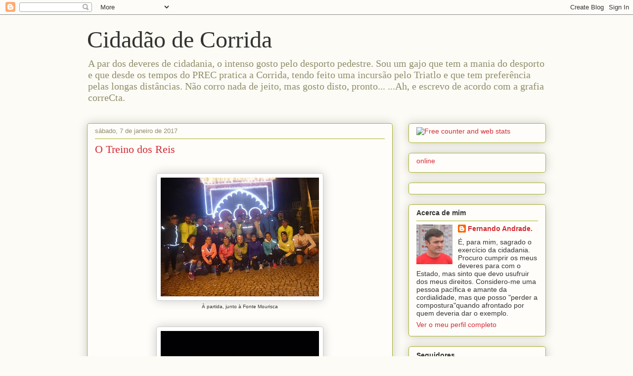

--- FILE ---
content_type: text/html; charset=UTF-8
request_url: http://cidadaodecorrida.blogspot.com/2017/01/o-treino-dos-reis.html
body_size: 49419
content:
<!DOCTYPE html>
<html class='v2' dir='ltr' lang='pt-PT'>
<head>
<link href='https://www.blogger.com/static/v1/widgets/335934321-css_bundle_v2.css' rel='stylesheet' type='text/css'/>
<meta content='width=1100' name='viewport'/>
<meta content='text/html; charset=UTF-8' http-equiv='Content-Type'/>
<meta content='blogger' name='generator'/>
<link href='http://cidadaodecorrida.blogspot.com/favicon.ico' rel='icon' type='image/x-icon'/>
<link href='http://cidadaodecorrida.blogspot.com/2017/01/o-treino-dos-reis.html' rel='canonical'/>
<link rel="alternate" type="application/atom+xml" title="Cidadão de Corrida - Atom" href="http://cidadaodecorrida.blogspot.com/feeds/posts/default" />
<link rel="alternate" type="application/rss+xml" title="Cidadão de Corrida - RSS" href="http://cidadaodecorrida.blogspot.com/feeds/posts/default?alt=rss" />
<link rel="service.post" type="application/atom+xml" title="Cidadão de Corrida - Atom" href="https://www.blogger.com/feeds/6671967669940628127/posts/default" />

<link rel="alternate" type="application/atom+xml" title="Cidadão de Corrida - Atom" href="http://cidadaodecorrida.blogspot.com/feeds/156095306706898043/comments/default" />
<!--Can't find substitution for tag [blog.ieCssRetrofitLinks]-->
<link href='https://blogger.googleusercontent.com/img/b/R29vZ2xl/AVvXsEgTZcwXcUc7717wKZBtqvAeAuUBMONpzPly6pLbZJX1V4hP-Z_V7v6NN_hGcYseaR6z54h6D75rQB6z4NQWm7rj04ncdI2H8A_biWMxeQiW2-UeVRuEcQNmHwPVYf1YMAESWc2HgIZpm-9b/s320/15895840_1499421570086839_6362781530012595566_o.jpg' rel='image_src'/>
<meta content='http://cidadaodecorrida.blogspot.com/2017/01/o-treino-dos-reis.html' property='og:url'/>
<meta content='O Treino dos Reis' property='og:title'/>
<meta content='   À partida, junto à Fonte Mourisca      Com o Paulo Neves, num dia que lhe é especial      Com o Palácio da Pena iluminado      Com o &quot;cul...' property='og:description'/>
<meta content='https://blogger.googleusercontent.com/img/b/R29vZ2xl/AVvXsEgTZcwXcUc7717wKZBtqvAeAuUBMONpzPly6pLbZJX1V4hP-Z_V7v6NN_hGcYseaR6z54h6D75rQB6z4NQWm7rj04ncdI2H8A_biWMxeQiW2-UeVRuEcQNmHwPVYf1YMAESWc2HgIZpm-9b/w1200-h630-p-k-no-nu/15895840_1499421570086839_6362781530012595566_o.jpg' property='og:image'/>
<title>Cidadão de Corrida: O Treino dos Reis</title>
<style id='page-skin-1' type='text/css'><!--
/*
-----------------------------------------------
Blogger Template Style
Name:     Awesome Inc.
Designer: Tina Chen
URL:      tinachen.org
----------------------------------------------- */
/* Content
----------------------------------------------- */
body {
font: normal normal 13px Arial, Tahoma, Helvetica, FreeSans, sans-serif;
color: #333333;
background: #fcfbf5 none repeat scroll top left;
}
html body .content-outer {
min-width: 0;
max-width: 100%;
width: 100%;
}
a:link {
text-decoration: none;
color: #d52a33;
}
a:visited {
text-decoration: none;
color: #7d181e;
}
a:hover {
text-decoration: underline;
color: #d52a33;
}
.body-fauxcolumn-outer .cap-top {
position: absolute;
z-index: 1;
height: 276px;
width: 100%;
background: transparent none repeat-x scroll top left;
_background-image: none;
}
/* Columns
----------------------------------------------- */
.content-inner {
padding: 0;
}
.header-inner .section {
margin: 0 16px;
}
.tabs-inner .section {
margin: 0 16px;
}
.main-inner {
padding-top: 30px;
}
.main-inner .column-center-inner,
.main-inner .column-left-inner,
.main-inner .column-right-inner {
padding: 0 5px;
}
*+html body .main-inner .column-center-inner {
margin-top: -30px;
}
#layout .main-inner .column-center-inner {
margin-top: 0;
}
/* Header
----------------------------------------------- */
.header-outer {
margin: 0 0 0 0;
background: transparent none repeat scroll 0 0;
}
.Header h1 {
font: normal normal 48px Georgia, Utopia, 'Palatino Linotype', Palatino, serif;
color: #333333;
text-shadow: 0 0 -1px #000000;
}
.Header h1 a {
color: #333333;
}
.Header .description {
font: normal normal 20px Georgia, Utopia, 'Palatino Linotype', Palatino, serif;
color: #908d6a;
}
.header-inner .Header .titlewrapper,
.header-inner .Header .descriptionwrapper {
padding-left: 0;
padding-right: 0;
margin-bottom: 0;
}
.header-inner .Header .titlewrapper {
padding-top: 22px;
}
/* Tabs
----------------------------------------------- */
.tabs-outer {
overflow: hidden;
position: relative;
background: #b3ca88 url(//www.blogblog.com/1kt/awesomeinc/tabs_gradient_light.png) repeat scroll 0 0;
}
#layout .tabs-outer {
overflow: visible;
}
.tabs-cap-top, .tabs-cap-bottom {
position: absolute;
width: 100%;
border-top: 1px solid #908d6a;
}
.tabs-cap-bottom {
bottom: 0;
}
.tabs-inner .widget li a {
display: inline-block;
margin: 0;
padding: .6em 1.5em;
font: normal normal 13px Arial, Tahoma, Helvetica, FreeSans, sans-serif;
color: #333333;
border-top: 1px solid #908d6a;
border-bottom: 1px solid #908d6a;
border-left: 1px solid #908d6a;
height: 16px;
line-height: 16px;
}
.tabs-inner .widget li:last-child a {
border-right: 1px solid #908d6a;
}
.tabs-inner .widget li.selected a, .tabs-inner .widget li a:hover {
background: #63704b url(//www.blogblog.com/1kt/awesomeinc/tabs_gradient_light.png) repeat-x scroll 0 -100px;
color: #ffffff;
}
/* Headings
----------------------------------------------- */
h2 {
font: normal bold 14px Arial, Tahoma, Helvetica, FreeSans, sans-serif;
color: #333333;
}
/* Widgets
----------------------------------------------- */
.main-inner .section {
margin: 0 27px;
padding: 0;
}
.main-inner .column-left-outer,
.main-inner .column-right-outer {
margin-top: 0;
}
#layout .main-inner .column-left-outer,
#layout .main-inner .column-right-outer {
margin-top: 0;
}
.main-inner .column-left-inner,
.main-inner .column-right-inner {
background: transparent none repeat 0 0;
-moz-box-shadow: 0 0 0 rgba(0, 0, 0, .2);
-webkit-box-shadow: 0 0 0 rgba(0, 0, 0, .2);
-goog-ms-box-shadow: 0 0 0 rgba(0, 0, 0, .2);
box-shadow: 0 0 0 rgba(0, 0, 0, .2);
-moz-border-radius: 5px;
-webkit-border-radius: 5px;
-goog-ms-border-radius: 5px;
border-radius: 5px;
}
#layout .main-inner .column-left-inner,
#layout .main-inner .column-right-inner {
margin-top: 0;
}
.sidebar .widget {
font: normal normal 14px Arial, Tahoma, Helvetica, FreeSans, sans-serif;
color: #333333;
}
.sidebar .widget a:link {
color: #d52a33;
}
.sidebar .widget a:visited {
color: #7d181e;
}
.sidebar .widget a:hover {
color: #d52a33;
}
.sidebar .widget h2 {
text-shadow: 0 0 -1px #000000;
}
.main-inner .widget {
background-color: #fefdfa;
border: 1px solid #aab123;
padding: 0 15px 15px;
margin: 20px -16px;
-moz-box-shadow: 0 0 20px rgba(0, 0, 0, .2);
-webkit-box-shadow: 0 0 20px rgba(0, 0, 0, .2);
-goog-ms-box-shadow: 0 0 20px rgba(0, 0, 0, .2);
box-shadow: 0 0 20px rgba(0, 0, 0, .2);
-moz-border-radius: 5px;
-webkit-border-radius: 5px;
-goog-ms-border-radius: 5px;
border-radius: 5px;
}
.main-inner .widget h2 {
margin: 0 -0;
padding: .6em 0 .5em;
border-bottom: 1px solid transparent;
}
.footer-inner .widget h2 {
padding: 0 0 .4em;
border-bottom: 1px solid transparent;
}
.main-inner .widget h2 + div, .footer-inner .widget h2 + div {
border-top: 1px solid #aab123;
padding-top: 8px;
}
.main-inner .widget .widget-content {
margin: 0 -0;
padding: 7px 0 0;
}
.main-inner .widget ul, .main-inner .widget #ArchiveList ul.flat {
margin: -8px -15px 0;
padding: 0;
list-style: none;
}
.main-inner .widget #ArchiveList {
margin: -8px 0 0;
}
.main-inner .widget ul li, .main-inner .widget #ArchiveList ul.flat li {
padding: .5em 15px;
text-indent: 0;
color: #666666;
border-top: 0 solid #aab123;
border-bottom: 1px solid transparent;
}
.main-inner .widget #ArchiveList ul li {
padding-top: .25em;
padding-bottom: .25em;
}
.main-inner .widget ul li:first-child, .main-inner .widget #ArchiveList ul.flat li:first-child {
border-top: none;
}
.main-inner .widget ul li:last-child, .main-inner .widget #ArchiveList ul.flat li:last-child {
border-bottom: none;
}
.post-body {
position: relative;
}
.main-inner .widget .post-body ul {
padding: 0 2.5em;
margin: .5em 0;
list-style: disc;
}
.main-inner .widget .post-body ul li {
padding: 0.25em 0;
margin-bottom: .25em;
color: #333333;
border: none;
}
.footer-inner .widget ul {
padding: 0;
list-style: none;
}
.widget .zippy {
color: #666666;
}
/* Posts
----------------------------------------------- */
body .main-inner .Blog {
padding: 0;
margin-bottom: 1em;
background-color: transparent;
border: none;
-moz-box-shadow: 0 0 0 rgba(0, 0, 0, 0);
-webkit-box-shadow: 0 0 0 rgba(0, 0, 0, 0);
-goog-ms-box-shadow: 0 0 0 rgba(0, 0, 0, 0);
box-shadow: 0 0 0 rgba(0, 0, 0, 0);
}
.main-inner .section:last-child .Blog:last-child {
padding: 0;
margin-bottom: 1em;
}
.main-inner .widget h2.date-header {
margin: 0 -15px 1px;
padding: 0 0 0 0;
font: normal normal 13px Arial, Tahoma, Helvetica, FreeSans, sans-serif;
color: #908d6a;
background: transparent none no-repeat scroll top left;
border-top: 0 solid #aab123;
border-bottom: 1px solid transparent;
-moz-border-radius-topleft: 0;
-moz-border-radius-topright: 0;
-webkit-border-top-left-radius: 0;
-webkit-border-top-right-radius: 0;
border-top-left-radius: 0;
border-top-right-radius: 0;
position: static;
bottom: 100%;
right: 15px;
text-shadow: 0 0 -1px #000000;
}
.main-inner .widget h2.date-header span {
font: normal normal 13px Arial, Tahoma, Helvetica, FreeSans, sans-serif;
display: block;
padding: .5em 15px;
border-left: 0 solid #aab123;
border-right: 0 solid #aab123;
}
.date-outer {
position: relative;
margin: 30px 0 20px;
padding: 0 15px;
background-color: #fefdfa;
border: 1px solid #aab123;
-moz-box-shadow: 0 0 20px rgba(0, 0, 0, .2);
-webkit-box-shadow: 0 0 20px rgba(0, 0, 0, .2);
-goog-ms-box-shadow: 0 0 20px rgba(0, 0, 0, .2);
box-shadow: 0 0 20px rgba(0, 0, 0, .2);
-moz-border-radius: 5px;
-webkit-border-radius: 5px;
-goog-ms-border-radius: 5px;
border-radius: 5px;
}
.date-outer:first-child {
margin-top: 0;
}
.date-outer:last-child {
margin-bottom: 20px;
-moz-border-radius-bottomleft: 5px;
-moz-border-radius-bottomright: 5px;
-webkit-border-bottom-left-radius: 5px;
-webkit-border-bottom-right-radius: 5px;
-goog-ms-border-bottom-left-radius: 5px;
-goog-ms-border-bottom-right-radius: 5px;
border-bottom-left-radius: 5px;
border-bottom-right-radius: 5px;
}
.date-posts {
margin: 0 -0;
padding: 0 0;
clear: both;
}
.post-outer, .inline-ad {
border-top: 1px solid #aab123;
margin: 0 -0;
padding: 15px 0;
}
.post-outer {
padding-bottom: 10px;
}
.post-outer:first-child {
padding-top: 0;
border-top: none;
}
.post-outer:last-child, .inline-ad:last-child {
border-bottom: none;
}
.post-body {
position: relative;
}
.post-body img {
padding: 8px;
background: #ffffff;
border: 1px solid #cccccc;
-moz-box-shadow: 0 0 20px rgba(0, 0, 0, .2);
-webkit-box-shadow: 0 0 20px rgba(0, 0, 0, .2);
box-shadow: 0 0 20px rgba(0, 0, 0, .2);
-moz-border-radius: 5px;
-webkit-border-radius: 5px;
border-radius: 5px;
}
h3.post-title, h4 {
font: normal normal 22px Georgia, Utopia, 'Palatino Linotype', Palatino, serif;
color: #d52a33;
}
h3.post-title a {
font: normal normal 22px Georgia, Utopia, 'Palatino Linotype', Palatino, serif;
color: #d52a33;
}
h3.post-title a:hover {
color: #d52a33;
text-decoration: underline;
}
.post-header {
margin: 0 0 1em;
}
.post-body {
line-height: 1.4;
}
.post-outer h2 {
color: #333333;
}
.post-footer {
margin: 1.5em 0 0;
}
#blog-pager {
padding: 15px;
font-size: 120%;
background-color: #fefdfa;
border: 1px solid #aab123;
-moz-box-shadow: 0 0 20px rgba(0, 0, 0, .2);
-webkit-box-shadow: 0 0 20px rgba(0, 0, 0, .2);
-goog-ms-box-shadow: 0 0 20px rgba(0, 0, 0, .2);
box-shadow: 0 0 20px rgba(0, 0, 0, .2);
-moz-border-radius: 5px;
-webkit-border-radius: 5px;
-goog-ms-border-radius: 5px;
border-radius: 5px;
-moz-border-radius-topleft: 5px;
-moz-border-radius-topright: 5px;
-webkit-border-top-left-radius: 5px;
-webkit-border-top-right-radius: 5px;
-goog-ms-border-top-left-radius: 5px;
-goog-ms-border-top-right-radius: 5px;
border-top-left-radius: 5px;
border-top-right-radius-topright: 5px;
margin-top: 1em;
}
.blog-feeds, .post-feeds {
margin: 1em 0;
text-align: center;
color: #333333;
}
.blog-feeds a, .post-feeds a {
color: #d52a33;
}
.blog-feeds a:visited, .post-feeds a:visited {
color: #7d181e;
}
.blog-feeds a:hover, .post-feeds a:hover {
color: #d52a33;
}
.post-outer .comments {
margin-top: 2em;
}
/* Comments
----------------------------------------------- */
.comments .comments-content .icon.blog-author {
background-repeat: no-repeat;
background-image: url([data-uri]);
}
.comments .comments-content .loadmore a {
border-top: 1px solid #908d6a;
border-bottom: 1px solid #908d6a;
}
.comments .continue {
border-top: 2px solid #908d6a;
}
/* Footer
----------------------------------------------- */
.footer-outer {
margin: -20px 0 -1px;
padding: 20px 0 0;
color: #333333;
overflow: hidden;
}
.footer-fauxborder-left {
border-top: 1px solid #aab123;
background: #fefdfa none repeat scroll 0 0;
-moz-box-shadow: 0 0 20px rgba(0, 0, 0, .2);
-webkit-box-shadow: 0 0 20px rgba(0, 0, 0, .2);
-goog-ms-box-shadow: 0 0 20px rgba(0, 0, 0, .2);
box-shadow: 0 0 20px rgba(0, 0, 0, .2);
margin: 0 -20px;
}
/* Mobile
----------------------------------------------- */
body.mobile {
background-size: auto;
}
.mobile .body-fauxcolumn-outer {
background: transparent none repeat scroll top left;
}
*+html body.mobile .main-inner .column-center-inner {
margin-top: 0;
}
.mobile .main-inner .widget {
padding: 0 0 15px;
}
.mobile .main-inner .widget h2 + div,
.mobile .footer-inner .widget h2 + div {
border-top: none;
padding-top: 0;
}
.mobile .footer-inner .widget h2 {
padding: 0.5em 0;
border-bottom: none;
}
.mobile .main-inner .widget .widget-content {
margin: 0;
padding: 7px 0 0;
}
.mobile .main-inner .widget ul,
.mobile .main-inner .widget #ArchiveList ul.flat {
margin: 0 -15px 0;
}
.mobile .main-inner .widget h2.date-header {
right: 0;
}
.mobile .date-header span {
padding: 0.4em 0;
}
.mobile .date-outer:first-child {
margin-bottom: 0;
border: 1px solid #aab123;
-moz-border-radius-topleft: 5px;
-moz-border-radius-topright: 5px;
-webkit-border-top-left-radius: 5px;
-webkit-border-top-right-radius: 5px;
-goog-ms-border-top-left-radius: 5px;
-goog-ms-border-top-right-radius: 5px;
border-top-left-radius: 5px;
border-top-right-radius: 5px;
}
.mobile .date-outer {
border-color: #aab123;
border-width: 0 1px 1px;
}
.mobile .date-outer:last-child {
margin-bottom: 0;
}
.mobile .main-inner {
padding: 0;
}
.mobile .header-inner .section {
margin: 0;
}
.mobile .post-outer, .mobile .inline-ad {
padding: 5px 0;
}
.mobile .tabs-inner .section {
margin: 0 10px;
}
.mobile .main-inner .widget h2 {
margin: 0;
padding: 0;
}
.mobile .main-inner .widget h2.date-header span {
padding: 0;
}
.mobile .main-inner .widget .widget-content {
margin: 0;
padding: 7px 0 0;
}
.mobile #blog-pager {
border: 1px solid transparent;
background: #fefdfa none repeat scroll 0 0;
}
.mobile .main-inner .column-left-inner,
.mobile .main-inner .column-right-inner {
background: transparent none repeat 0 0;
-moz-box-shadow: none;
-webkit-box-shadow: none;
-goog-ms-box-shadow: none;
box-shadow: none;
}
.mobile .date-posts {
margin: 0;
padding: 0;
}
.mobile .footer-fauxborder-left {
margin: 0;
border-top: inherit;
}
.mobile .main-inner .section:last-child .Blog:last-child {
margin-bottom: 0;
}
.mobile-index-contents {
color: #333333;
}
.mobile .mobile-link-button {
background: #d52a33 url(//www.blogblog.com/1kt/awesomeinc/tabs_gradient_light.png) repeat scroll 0 0;
}
.mobile-link-button a:link, .mobile-link-button a:visited {
color: #ffffff;
}
.mobile .tabs-inner .PageList .widget-content {
background: transparent;
border-top: 1px solid;
border-color: #908d6a;
color: #333333;
}
.mobile .tabs-inner .PageList .widget-content .pagelist-arrow {
border-left: 1px solid #908d6a;
}

--></style>
<style id='template-skin-1' type='text/css'><!--
body {
min-width: 960px;
}
.content-outer, .content-fauxcolumn-outer, .region-inner {
min-width: 960px;
max-width: 960px;
_width: 960px;
}
.main-inner .columns {
padding-left: 0;
padding-right: 310px;
}
.main-inner .fauxcolumn-center-outer {
left: 0;
right: 310px;
/* IE6 does not respect left and right together */
_width: expression(this.parentNode.offsetWidth -
parseInt("0") -
parseInt("310px") + 'px');
}
.main-inner .fauxcolumn-left-outer {
width: 0;
}
.main-inner .fauxcolumn-right-outer {
width: 310px;
}
.main-inner .column-left-outer {
width: 0;
right: 100%;
margin-left: -0;
}
.main-inner .column-right-outer {
width: 310px;
margin-right: -310px;
}
#layout {
min-width: 0;
}
#layout .content-outer {
min-width: 0;
width: 800px;
}
#layout .region-inner {
min-width: 0;
width: auto;
}
body#layout div.add_widget {
padding: 8px;
}
body#layout div.add_widget a {
margin-left: 32px;
}
--></style>
<link href='https://www.blogger.com/dyn-css/authorization.css?targetBlogID=6671967669940628127&amp;zx=770b8d0b-b744-49b7-8ddb-65815ae504bf' media='none' onload='if(media!=&#39;all&#39;)media=&#39;all&#39;' rel='stylesheet'/><noscript><link href='https://www.blogger.com/dyn-css/authorization.css?targetBlogID=6671967669940628127&amp;zx=770b8d0b-b744-49b7-8ddb-65815ae504bf' rel='stylesheet'/></noscript>
<meta name='google-adsense-platform-account' content='ca-host-pub-1556223355139109'/>
<meta name='google-adsense-platform-domain' content='blogspot.com'/>

<!-- data-ad-client=ca-pub-4654301814804321 -->

<link rel="stylesheet" href="https://fonts.googleapis.com/css2?display=swap&family=Lobster"></head>
<body class='loading variant-renewable'>
<div class='navbar section' id='navbar' name='Navbar'><div class='widget Navbar' data-version='1' id='Navbar1'><script type="text/javascript">
    function setAttributeOnload(object, attribute, val) {
      if(window.addEventListener) {
        window.addEventListener('load',
          function(){ object[attribute] = val; }, false);
      } else {
        window.attachEvent('onload', function(){ object[attribute] = val; });
      }
    }
  </script>
<div id="navbar-iframe-container"></div>
<script type="text/javascript" src="https://apis.google.com/js/platform.js"></script>
<script type="text/javascript">
      gapi.load("gapi.iframes:gapi.iframes.style.bubble", function() {
        if (gapi.iframes && gapi.iframes.getContext) {
          gapi.iframes.getContext().openChild({
              url: 'https://www.blogger.com/navbar/6671967669940628127?po\x3d156095306706898043\x26origin\x3dhttp://cidadaodecorrida.blogspot.com',
              where: document.getElementById("navbar-iframe-container"),
              id: "navbar-iframe"
          });
        }
      });
    </script><script type="text/javascript">
(function() {
var script = document.createElement('script');
script.type = 'text/javascript';
script.src = '//pagead2.googlesyndication.com/pagead/js/google_top_exp.js';
var head = document.getElementsByTagName('head')[0];
if (head) {
head.appendChild(script);
}})();
</script>
</div></div>
<div class='body-fauxcolumns'>
<div class='fauxcolumn-outer body-fauxcolumn-outer'>
<div class='cap-top'>
<div class='cap-left'></div>
<div class='cap-right'></div>
</div>
<div class='fauxborder-left'>
<div class='fauxborder-right'></div>
<div class='fauxcolumn-inner'>
</div>
</div>
<div class='cap-bottom'>
<div class='cap-left'></div>
<div class='cap-right'></div>
</div>
</div>
</div>
<div class='content'>
<div class='content-fauxcolumns'>
<div class='fauxcolumn-outer content-fauxcolumn-outer'>
<div class='cap-top'>
<div class='cap-left'></div>
<div class='cap-right'></div>
</div>
<div class='fauxborder-left'>
<div class='fauxborder-right'></div>
<div class='fauxcolumn-inner'>
</div>
</div>
<div class='cap-bottom'>
<div class='cap-left'></div>
<div class='cap-right'></div>
</div>
</div>
</div>
<div class='content-outer'>
<div class='content-cap-top cap-top'>
<div class='cap-left'></div>
<div class='cap-right'></div>
</div>
<div class='fauxborder-left content-fauxborder-left'>
<div class='fauxborder-right content-fauxborder-right'></div>
<div class='content-inner'>
<header>
<div class='header-outer'>
<div class='header-cap-top cap-top'>
<div class='cap-left'></div>
<div class='cap-right'></div>
</div>
<div class='fauxborder-left header-fauxborder-left'>
<div class='fauxborder-right header-fauxborder-right'></div>
<div class='region-inner header-inner'>
<div class='header section' id='header' name='Cabeçalho'><div class='widget Header' data-version='1' id='Header1'>
<div id='header-inner'>
<div class='titlewrapper'>
<h1 class='title'>
<a href='http://cidadaodecorrida.blogspot.com/'>
Cidadão de Corrida
</a>
</h1>
</div>
<div class='descriptionwrapper'>
<p class='description'><span>A par dos deveres de cidadania, o intenso gosto pelo desporto pedestre.

Sou um gajo que tem a mania do desporto e que desde os tempos do PREC pratica a Corrida, tendo feito uma incursão pelo Triatlo e que tem preferência pelas longas distâncias. Não corro nada de jeito, mas gosto disto, pronto...

...Ah, e escrevo de acordo com a grafia correCta.
</span></p>
</div>
</div>
</div></div>
</div>
</div>
<div class='header-cap-bottom cap-bottom'>
<div class='cap-left'></div>
<div class='cap-right'></div>
</div>
</div>
</header>
<div class='tabs-outer'>
<div class='tabs-cap-top cap-top'>
<div class='cap-left'></div>
<div class='cap-right'></div>
</div>
<div class='fauxborder-left tabs-fauxborder-left'>
<div class='fauxborder-right tabs-fauxborder-right'></div>
<div class='region-inner tabs-inner'>
<div class='tabs section' id='crosscol' name='Entre colunas'><div class='widget BlogList' data-version='1' id='BlogList2'>
<h2 class='title'>A minha Lista de blogues</h2>
<div class='widget-content'>
<div class='blog-list-container' id='BlogList2_container'>
<ul id='BlogList2_blogs'>
</ul>
<div class='clear'></div>
</div>
</div>
</div></div>
<div class='tabs no-items section' id='crosscol-overflow' name='Cross-Column 2'></div>
</div>
</div>
<div class='tabs-cap-bottom cap-bottom'>
<div class='cap-left'></div>
<div class='cap-right'></div>
</div>
</div>
<div class='main-outer'>
<div class='main-cap-top cap-top'>
<div class='cap-left'></div>
<div class='cap-right'></div>
</div>
<div class='fauxborder-left main-fauxborder-left'>
<div class='fauxborder-right main-fauxborder-right'></div>
<div class='region-inner main-inner'>
<div class='columns fauxcolumns'>
<div class='fauxcolumn-outer fauxcolumn-center-outer'>
<div class='cap-top'>
<div class='cap-left'></div>
<div class='cap-right'></div>
</div>
<div class='fauxborder-left'>
<div class='fauxborder-right'></div>
<div class='fauxcolumn-inner'>
</div>
</div>
<div class='cap-bottom'>
<div class='cap-left'></div>
<div class='cap-right'></div>
</div>
</div>
<div class='fauxcolumn-outer fauxcolumn-left-outer'>
<div class='cap-top'>
<div class='cap-left'></div>
<div class='cap-right'></div>
</div>
<div class='fauxborder-left'>
<div class='fauxborder-right'></div>
<div class='fauxcolumn-inner'>
</div>
</div>
<div class='cap-bottom'>
<div class='cap-left'></div>
<div class='cap-right'></div>
</div>
</div>
<div class='fauxcolumn-outer fauxcolumn-right-outer'>
<div class='cap-top'>
<div class='cap-left'></div>
<div class='cap-right'></div>
</div>
<div class='fauxborder-left'>
<div class='fauxborder-right'></div>
<div class='fauxcolumn-inner'>
</div>
</div>
<div class='cap-bottom'>
<div class='cap-left'></div>
<div class='cap-right'></div>
</div>
</div>
<!-- corrects IE6 width calculation -->
<div class='columns-inner'>
<div class='column-center-outer'>
<div class='column-center-inner'>
<div class='main section' id='main' name='Principal'><div class='widget Blog' data-version='1' id='Blog1'>
<div class='blog-posts hfeed'>

          <div class="date-outer">
        
<h2 class='date-header'><span>sábado, 7 de janeiro de 2017</span></h2>

          <div class="date-posts">
        
<div class='post-outer'>
<div class='post hentry uncustomized-post-template' itemprop='blogPost' itemscope='itemscope' itemtype='http://schema.org/BlogPosting'>
<meta content='https://blogger.googleusercontent.com/img/b/R29vZ2xl/AVvXsEgTZcwXcUc7717wKZBtqvAeAuUBMONpzPly6pLbZJX1V4hP-Z_V7v6NN_hGcYseaR6z54h6D75rQB6z4NQWm7rj04ncdI2H8A_biWMxeQiW2-UeVRuEcQNmHwPVYf1YMAESWc2HgIZpm-9b/s320/15895840_1499421570086839_6362781530012595566_o.jpg' itemprop='image_url'/>
<meta content='6671967669940628127' itemprop='blogId'/>
<meta content='156095306706898043' itemprop='postId'/>
<a name='156095306706898043'></a>
<h3 class='post-title entry-title' itemprop='name'>
O Treino dos Reis
</h3>
<div class='post-header'>
<div class='post-header-line-1'></div>
</div>
<div class='post-body entry-content' id='post-body-156095306706898043' itemprop='description articleBody'>
<br />
<table align="center" cellpadding="0" cellspacing="0" class="tr-caption-container" style="margin-left: auto; margin-right: auto; text-align: center;"><tbody>
<tr><td style="text-align: center;"><a href="https://blogger.googleusercontent.com/img/b/R29vZ2xl/AVvXsEgTZcwXcUc7717wKZBtqvAeAuUBMONpzPly6pLbZJX1V4hP-Z_V7v6NN_hGcYseaR6z54h6D75rQB6z4NQWm7rj04ncdI2H8A_biWMxeQiW2-UeVRuEcQNmHwPVYf1YMAESWc2HgIZpm-9b/s1600/15895840_1499421570086839_6362781530012595566_o.jpg" imageanchor="1" style="margin-left: auto; margin-right: auto;"><img border="0" height="240" src="https://blogger.googleusercontent.com/img/b/R29vZ2xl/AVvXsEgTZcwXcUc7717wKZBtqvAeAuUBMONpzPly6pLbZJX1V4hP-Z_V7v6NN_hGcYseaR6z54h6D75rQB6z4NQWm7rj04ncdI2H8A_biWMxeQiW2-UeVRuEcQNmHwPVYf1YMAESWc2HgIZpm-9b/s320-rw/15895840_1499421570086839_6362781530012595566_o.jpg" width="320" /></a></td></tr>
<tr><td class="tr-caption" style="text-align: center;">À partida, junto à Fonte Mourisca</td></tr>
</tbody></table>
<br />
<table align="center" cellpadding="0" cellspacing="0" class="tr-caption-container" style="margin-left: auto; margin-right: auto; text-align: center;"><tbody>
<tr><td style="text-align: center;"><a href="https://blogger.googleusercontent.com/img/b/R29vZ2xl/AVvXsEghavTXZi57Q6fRvLFwlAnyNuyPHaT6H23J6RmP64JrmEy8L1x2bvAfoIPHo15GEkX5gooJE9kc19uaQgOpg7NbMB2c9OeuAJLSBqoSbtgX2_U0vD18XsRHPUUcAStHS2Opzqzz59LYbg6x/s1600/15894992_1499422593420070_6041289295754938219_n.jpg" imageanchor="1" style="margin-left: auto; margin-right: auto;"><img border="0" height="295" src="https://blogger.googleusercontent.com/img/b/R29vZ2xl/AVvXsEghavTXZi57Q6fRvLFwlAnyNuyPHaT6H23J6RmP64JrmEy8L1x2bvAfoIPHo15GEkX5gooJE9kc19uaQgOpg7NbMB2c9OeuAJLSBqoSbtgX2_U0vD18XsRHPUUcAStHS2Opzqzz59LYbg6x/s320-rw/15894992_1499422593420070_6041289295754938219_n.jpg" width="320" /></a></td></tr>
<tr><td class="tr-caption" style="text-align: center;">Com o Paulo Neves, num dia que lhe é especial</td></tr>
</tbody></table>
<br />
<table align="center" cellpadding="0" cellspacing="0" class="tr-caption-container" style="margin-left: auto; margin-right: auto; text-align: center;"><tbody>
<tr><td style="text-align: center;"><a href="https://blogger.googleusercontent.com/img/b/R29vZ2xl/AVvXsEggzHEWYQTkiZ9F_gsFIQQPuKfuAI4_hG-48VBIm07EYZiVk36Empx-97UeJqGsWOFsAGGlESr5hQ0xXDFo0tLWbFeUNS7EJj4Jyh52SMFhoGM6nkdJ0aj_9iMUq_9GMqoSPad6sfIFmyrs/s1600/15896332_1499422453420084_646356306104944483_o.jpg" imageanchor="1" style="margin-left: auto; margin-right: auto;"><img border="0" height="177" src="https://blogger.googleusercontent.com/img/b/R29vZ2xl/AVvXsEggzHEWYQTkiZ9F_gsFIQQPuKfuAI4_hG-48VBIm07EYZiVk36Empx-97UeJqGsWOFsAGGlESr5hQ0xXDFo0tLWbFeUNS7EJj4Jyh52SMFhoGM6nkdJ0aj_9iMUq_9GMqoSPad6sfIFmyrs/s320-rw/15896332_1499422453420084_646356306104944483_o.jpg" width="320" /></a></td></tr>
<tr><td class="tr-caption" style="text-align: center;">Com o Palácio da Pena iluminado</td></tr>
</tbody></table>
<br />
<table align="center" cellpadding="0" cellspacing="0" class="tr-caption-container" style="margin-left: auto; margin-right: auto; text-align: center;"><tbody>
<tr><td style="text-align: center;"><a href="https://blogger.googleusercontent.com/img/b/R29vZ2xl/AVvXsEh4U1jtDzNyl0NGq6aLoi3SQ7iL2OspINcSfKlf-qDsillh2-yO9cUdSGUJQdj0ye1iST9kfQ80MLWOawgAzJ0dbb4Zpe3MABM-k8TbTmi0JUiBqaShs7JKrC8mD2TuMr1mhYfHQhusKzuk/s1600/15895002_1499423550086641_3355292651180171280_n.jpg" imageanchor="1" style="margin-left: auto; margin-right: auto;"><img border="0" height="320" src="https://blogger.googleusercontent.com/img/b/R29vZ2xl/AVvXsEh4U1jtDzNyl0NGq6aLoi3SQ7iL2OspINcSfKlf-qDsillh2-yO9cUdSGUJQdj0ye1iST9kfQ80MLWOawgAzJ0dbb4Zpe3MABM-k8TbTmi0JUiBqaShs7JKrC8mD2TuMr1mhYfHQhusKzuk/s320-rw/15895002_1499423550086641_3355292651180171280_n.jpg" width="240" /></a></td></tr>
<tr><td class="tr-caption" style="text-align: center;">Com o "culpado" Nuno S.Marques</td></tr>
</tbody></table>
<br />
<table align="center" cellpadding="0" cellspacing="0" class="tr-caption-container" style="margin-left: auto; margin-right: auto; text-align: center;"><tbody>
<tr><td style="text-align: center;"><a href="https://blogger.googleusercontent.com/img/b/R29vZ2xl/AVvXsEjGoAux7gLYmGHLsDBJ-2IIT7wMpqVwrJcV9bQMg7RnvX5_aQQhTKuN8y-BxS-Oosz_eiqR43bTuM9_1yRH1dwoQaPGOvhATF35-zyaWvAHwy5ANrKP6sJFmXCzA7oFLcVXrj7Ji8KvNUzz/s1600/15800797_1499423710086625_1279682190817763307_o.jpg" imageanchor="1" style="margin-left: auto; margin-right: auto;"><img border="0" height="240" src="https://blogger.googleusercontent.com/img/b/R29vZ2xl/AVvXsEjGoAux7gLYmGHLsDBJ-2IIT7wMpqVwrJcV9bQMg7RnvX5_aQQhTKuN8y-BxS-Oosz_eiqR43bTuM9_1yRH1dwoQaPGOvhATF35-zyaWvAHwy5ANrKP6sJFmXCzA7oFLcVXrj7Ji8KvNUzz/s320-rw/15800797_1499423710086625_1279682190817763307_o.jpg" width="320" /></a></td></tr>
<tr><td class="tr-caption" style="text-align: center;">"Gente coisa é outra fina" - Nos Seteais</td></tr>
</tbody></table>
<br />
<div class="MsoNormal">
A convite do pessoal amigo dos Run Lovers, lá fui participar
no Treino dos Reis, em Sintra. Confesso que o &#8220;apetite&#8221; era pouco, &nbsp;mas senti que lhes devia a minha presença. E
fui. Ainda bem que fui.</div>
<div class="MsoNormal">
20, 30h, Volta do Duche, Fonte Mourisca. Ali se reuniram 26
convivas, que iriam ser dirigidos pelo Run Lovers &#8211; Mor, &nbsp;Nuno Sentieiro Marques, que já tinha
idealizado o traçado a percorrer. Feita a foto de grupo, lá nos encaminhámos
para a Vila Velha, Rampa da Pena acima. </div>
<div class="MsoNormal">
Todos conhecem a mística da Serra de Sintra, que, na
escuridão da noite, assume outra intensidade que nos domina. O que vemos é
negro, mas sabemos que é o verde que nos envolve. O verde e o espírito de amizade. Não havia pressas. Fiquei na
cauda do grupo, que ia subindo, e conversando sobre uma hipotética prova a
introduzir no nosso panorama das corridas. </div>
<div class="MsoNormal">
Paragens aqui, paragens ali e o reagrupamento ia-se fazendo.
</div>
<div class="MsoNormal">
Quase sem darmos por isso, tínhamos feito uma volta de cerca
de 11 Km. </div>
<div class="MsoNormal">
À nossa espera, estava um reconfortante &nbsp;repasto, com bolo-rei, bolo-rainha, broas
castelar, chocolates, ginjinha, vinho do Porto e outras coisas, a animar ainda
mais um grupo que já se sentia feliz pelo treino magnífico que acabara de
fazer, passando por locais idílicos escondidos na serra.</div>
<div class="MsoNormal">
Obrigado, amigos &#8220;corredores apaixonados&#8221;, por me terem
proporcionado participar neste vosso convívio em ambiente tão agradável.&nbsp; Um excelente presente de reis.</div>
<br />
<div class="MsoNormal">
Grande abraço a todos.</div>
<div style='clear: both;'></div>
</div>
<div class='post-footer'>
<div class='post-footer-line post-footer-line-1'>
<span class='post-author vcard'>
Publicada por
<span class='fn' itemprop='author' itemscope='itemscope' itemtype='http://schema.org/Person'>
<meta content='https://www.blogger.com/profile/10341899470227375037' itemprop='url'/>
<a class='g-profile' href='https://www.blogger.com/profile/10341899470227375037' rel='author' title='author profile'>
<span itemprop='name'>Fernando Andrade.</span>
</a>
</span>
</span>
<span class='post-timestamp'>
à(s)
<meta content='http://cidadaodecorrida.blogspot.com/2017/01/o-treino-dos-reis.html' itemprop='url'/>
<a class='timestamp-link' href='http://cidadaodecorrida.blogspot.com/2017/01/o-treino-dos-reis.html' rel='bookmark' title='permanent link'><abbr class='published' itemprop='datePublished' title='2017-01-07T17:18:00Z'>sábado, janeiro 07, 2017</abbr></a>
</span>
<span class='post-comment-link'>
</span>
<span class='post-icons'>
<span class='item-control blog-admin pid-1252882590'>
<a href='https://www.blogger.com/post-edit.g?blogID=6671967669940628127&postID=156095306706898043&from=pencil' title='Editar mensagem'>
<img alt='' class='icon-action' height='18' src='https://resources.blogblog.com/img/icon18_edit_allbkg.gif' width='18'/>
</a>
</span>
</span>
<div class='post-share-buttons goog-inline-block'>
</div>
</div>
<div class='post-footer-line post-footer-line-2'>
<span class='post-labels'>
</span>
</div>
<div class='post-footer-line post-footer-line-3'>
<span class='post-location'>
</span>
</div>
</div>
</div>
<div class='comments' id='comments'>
<a name='comments'></a>
<h4>1 comentário:</h4>
<div id='Blog1_comments-block-wrapper'>
<dl class='avatar-comment-indent' id='comments-block'>
<dt class='comment-author ' id='c6243018761315331433'>
<a name='c6243018761315331433'></a>
<div class="avatar-image-container vcard"><span dir="ltr"><a href="https://www.blogger.com/profile/08262700292933969641" target="" rel="nofollow" onclick="" class="avatar-hovercard" id="av-6243018761315331433-08262700292933969641"><img src="https://resources.blogblog.com/img/blank.gif" width="35" height="35" class="delayLoad" style="display: none;" longdesc="//blogger.googleusercontent.com/img/b/R29vZ2xl/AVvXsEiERYM0vCTwQfCh6XkZn0ouZFqrlmgY3JMvHOGdd4qzdoruBSw5B42q1X2aAGJ4kwdXh-kFE7EvZnUR9IsmZ8yHXXA3y_b7Gbg2CvAQ_J2GPlRqoNz-vZKYhbqS_aC_xKw/s45-c/2013_12Dez_10_S%C3%A3o+Silvestre+dos+Olivais_023.JPG" alt="" title="Nuno Sentieiro Marques">

<noscript><img src="//blogger.googleusercontent.com/img/b/R29vZ2xl/AVvXsEiERYM0vCTwQfCh6XkZn0ouZFqrlmgY3JMvHOGdd4qzdoruBSw5B42q1X2aAGJ4kwdXh-kFE7EvZnUR9IsmZ8yHXXA3y_b7Gbg2CvAQ_J2GPlRqoNz-vZKYhbqS_aC_xKw/s45-c/2013_12Dez_10_S%C3%A3o+Silvestre+dos+Olivais_023.JPG" width="35" height="35" class="photo" alt=""></noscript></a></span></div>
<a href='https://www.blogger.com/profile/08262700292933969641' rel='nofollow'>Nuno Sentieiro Marques</a>
disse...
</dt>
<dd class='comment-body' id='Blog1_cmt-6243018761315331433'>
<p>
Obrigado nós meu amigo....foi realmente uma noite fantástica.<br />Rodeados de tudo o que bem referes, onde a partilha da paixão por correr, a boa disposição, simpatia e amizada foram os temperos do petisco final :-)
</p>
</dd>
<dd class='comment-footer'>
<span class='comment-timestamp'>
<a href='http://cidadaodecorrida.blogspot.com/2017/01/o-treino-dos-reis.html?showComment=1483839182086#c6243018761315331433' title='comment permalink'>
8 de janeiro de 2017 às 01:33
</a>
<span class='item-control blog-admin pid-1823463694'>
<a class='comment-delete' href='https://www.blogger.com/comment/delete/6671967669940628127/6243018761315331433' title='Eliminar comentário'>
<img src='https://resources.blogblog.com/img/icon_delete13.gif'/>
</a>
</span>
</span>
</dd>
</dl>
</div>
<p class='comment-footer'>
<a href='https://www.blogger.com/comment/fullpage/post/6671967669940628127/156095306706898043' onclick=''>Enviar um comentário</a>
</p>
</div>
</div>

        </div></div>
      
</div>
<div class='blog-pager' id='blog-pager'>
<span id='blog-pager-newer-link'>
<a class='blog-pager-newer-link' href='http://cidadaodecorrida.blogspot.com/2017/01/1-prova-de-2017-corrida-fim-da-europa.html' id='Blog1_blog-pager-newer-link' title='Mensagem mais recente'>Mensagem mais recente</a>
</span>
<span id='blog-pager-older-link'>
<a class='blog-pager-older-link' href='http://cidadaodecorrida.blogspot.com/2017/01/retalhos-da-vida-de-um-corredor.html' id='Blog1_blog-pager-older-link' title='Mensagem antiga'>Mensagem antiga</a>
</span>
<a class='home-link' href='http://cidadaodecorrida.blogspot.com/'>Página inicial</a>
</div>
<div class='clear'></div>
<div class='post-feeds'>
<div class='feed-links'>
Subscrever:
<a class='feed-link' href='http://cidadaodecorrida.blogspot.com/feeds/156095306706898043/comments/default' target='_blank' type='application/atom+xml'>Enviar feedback (Atom)</a>
</div>
</div>
</div></div>
</div>
</div>
<div class='column-left-outer'>
<div class='column-left-inner'>
<aside>
</aside>
</div>
</div>
<div class='column-right-outer'>
<div class='column-right-inner'>
<aside>
<div class='sidebar section' id='sidebar-right-1'><div class='widget HTML' data-version='1' id='HTML3'>
<div class='widget-content'>
<!-- Begin Motigo Webstats counter code -->
<a id="mws4611463" href="http://webstats.motigo.com/">
<img border="0" width="80" alt="Free counter and web stats" src="http://m1.webstats.motigo.com/n80x15.gif?id=AEZdhwdqGOzXqIjUi7m9q9KeTbUQ" height="15"/></a>
<script src="http://m1.webstats.motigo.com/c.js?id=4611463&i=3" type="text/javascript"></script>
<!-- End Motigo Webstats counter code -->
</div>
<div class='clear'></div>
</div><div class='widget HTML' data-version='1' id='HTML2'>
<div class='widget-content'>
<!-- 13136-->
<a id="lnolt_" style="text-decoration:none;" href="http://cifradasweb.net/" target="_blank">
<script language="JavaScript" src="http://blogutils.net/olct/online.php?site=cidadaodecorrida.blogspot.com&interval=600"></script></a><a style="text-decoration:none;" href="http://www.blogutils.net/" target="_blank"> online</a>
<!-- FIM CONTADOR -->
</div>
<div class='clear'></div>
</div><div class='widget HTML' data-version='1' id='HTML1'>
<div class='widget-content'>
<script language="Javascript" src="http://hipercontador.gedan.com/cgi-bin/conta.cgi?usuario=google" type="text/javascript">
</script>
</div>
<div class='clear'></div>
</div><div class='widget Profile' data-version='1' id='Profile1'>
<h2>Acerca de mim</h2>
<div class='widget-content'>
<a href='https://www.blogger.com/profile/10341899470227375037'><img alt='A minha foto' class='profile-img' height='80' src='//blogger.googleusercontent.com/img/b/R29vZ2xl/AVvXsEhy-CZh4Wt947zeoSOWqF55b5L4o9P6NpiimpixWaAdo2EHCxDm3uJS0Hdga06Q-N-Rn2I4iJFW1szlDRV8NrxpM6njq1drLW8g1DIRfCaxhgiKv8TDuaGybRmnUWPKtE4/s220/DSCF7483.JPG' width='73'/></a>
<dl class='profile-datablock'>
<dt class='profile-data'>
<a class='profile-name-link g-profile' href='https://www.blogger.com/profile/10341899470227375037' rel='author' style='background-image: url(//www.blogger.com/img/logo-16.png);'>
Fernando Andrade.
</a>
</dt>
<dd class='profile-textblock'>É, para mim, sagrado o exercício da cidadania. Procuro cumprir os meus deveres para com o Estado, mas sinto que devo usufruir dos meus direitos. Considero-me uma pessoa pacífica e amante da cordialidade, mas que posso "perder a compostura"quando afrontado por quem deveria dar o exemplo.</dd>
</dl>
<a class='profile-link' href='https://www.blogger.com/profile/10341899470227375037' rel='author'>Ver o meu perfil completo</a>
<div class='clear'></div>
</div>
</div><div class='widget Followers' data-version='1' id='Followers1'>
<h2 class='title'>Seguidores</h2>
<div class='widget-content'>
<div id='Followers1-wrapper'>
<div style='margin-right:2px;'>
<div><script type="text/javascript" src="https://apis.google.com/js/platform.js"></script>
<div id="followers-iframe-container"></div>
<script type="text/javascript">
    window.followersIframe = null;
    function followersIframeOpen(url) {
      gapi.load("gapi.iframes", function() {
        if (gapi.iframes && gapi.iframes.getContext) {
          window.followersIframe = gapi.iframes.getContext().openChild({
            url: url,
            where: document.getElementById("followers-iframe-container"),
            messageHandlersFilter: gapi.iframes.CROSS_ORIGIN_IFRAMES_FILTER,
            messageHandlers: {
              '_ready': function(obj) {
                window.followersIframe.getIframeEl().height = obj.height;
              },
              'reset': function() {
                window.followersIframe.close();
                followersIframeOpen("https://www.blogger.com/followers/frame/6671967669940628127?colors\x3dCgt0cmFuc3BhcmVudBILdHJhbnNwYXJlbnQaByMzMzMzMzMiByNkNTJhMzMqByNmY2ZiZjUyByMzMzMzMzM6ByMzMzMzMzNCByNkNTJhMzNKByM2NjY2NjZSByNkNTJhMzNaC3RyYW5zcGFyZW50\x26pageSize\x3d21\x26hl\x3dpt-PT\x26origin\x3dhttp://cidadaodecorrida.blogspot.com");
              },
              'open': function(url) {
                window.followersIframe.close();
                followersIframeOpen(url);
              }
            }
          });
        }
      });
    }
    followersIframeOpen("https://www.blogger.com/followers/frame/6671967669940628127?colors\x3dCgt0cmFuc3BhcmVudBILdHJhbnNwYXJlbnQaByMzMzMzMzMiByNkNTJhMzMqByNmY2ZiZjUyByMzMzMzMzM6ByMzMzMzMzNCByNkNTJhMzNKByM2NjY2NjZSByNkNTJhMzNaC3RyYW5zcGFyZW50\x26pageSize\x3d21\x26hl\x3dpt-PT\x26origin\x3dhttp://cidadaodecorrida.blogspot.com");
  </script></div>
</div>
</div>
<div class='clear'></div>
</div>
</div><div class='widget BlogArchive' data-version='1' id='BlogArchive1'>
<h2>Arquivo do blogue</h2>
<div class='widget-content'>
<div id='ArchiveList'>
<div id='BlogArchive1_ArchiveList'>
<ul class='hierarchy'>
<li class='archivedate collapsed'>
<a class='toggle' href='javascript:void(0)'>
<span class='zippy'>

        &#9658;&#160;
      
</span>
</a>
<a class='post-count-link' href='http://cidadaodecorrida.blogspot.com/2026/'>
2026
</a>
<span class='post-count' dir='ltr'>(1)</span>
<ul class='hierarchy'>
<li class='archivedate collapsed'>
<a class='toggle' href='javascript:void(0)'>
<span class='zippy'>

        &#9658;&#160;
      
</span>
</a>
<a class='post-count-link' href='http://cidadaodecorrida.blogspot.com/2026/01/'>
janeiro
</a>
<span class='post-count' dir='ltr'>(1)</span>
</li>
</ul>
</li>
</ul>
<ul class='hierarchy'>
<li class='archivedate collapsed'>
<a class='toggle' href='javascript:void(0)'>
<span class='zippy'>

        &#9658;&#160;
      
</span>
</a>
<a class='post-count-link' href='http://cidadaodecorrida.blogspot.com/2025/'>
2025
</a>
<span class='post-count' dir='ltr'>(2)</span>
<ul class='hierarchy'>
<li class='archivedate collapsed'>
<a class='toggle' href='javascript:void(0)'>
<span class='zippy'>

        &#9658;&#160;
      
</span>
</a>
<a class='post-count-link' href='http://cidadaodecorrida.blogspot.com/2025/02/'>
fevereiro
</a>
<span class='post-count' dir='ltr'>(1)</span>
</li>
</ul>
<ul class='hierarchy'>
<li class='archivedate collapsed'>
<a class='toggle' href='javascript:void(0)'>
<span class='zippy'>

        &#9658;&#160;
      
</span>
</a>
<a class='post-count-link' href='http://cidadaodecorrida.blogspot.com/2025/01/'>
janeiro
</a>
<span class='post-count' dir='ltr'>(1)</span>
</li>
</ul>
</li>
</ul>
<ul class='hierarchy'>
<li class='archivedate collapsed'>
<a class='toggle' href='javascript:void(0)'>
<span class='zippy'>

        &#9658;&#160;
      
</span>
</a>
<a class='post-count-link' href='http://cidadaodecorrida.blogspot.com/2024/'>
2024
</a>
<span class='post-count' dir='ltr'>(18)</span>
<ul class='hierarchy'>
<li class='archivedate collapsed'>
<a class='toggle' href='javascript:void(0)'>
<span class='zippy'>

        &#9658;&#160;
      
</span>
</a>
<a class='post-count-link' href='http://cidadaodecorrida.blogspot.com/2024/12/'>
dezembro
</a>
<span class='post-count' dir='ltr'>(4)</span>
</li>
</ul>
<ul class='hierarchy'>
<li class='archivedate collapsed'>
<a class='toggle' href='javascript:void(0)'>
<span class='zippy'>

        &#9658;&#160;
      
</span>
</a>
<a class='post-count-link' href='http://cidadaodecorrida.blogspot.com/2024/11/'>
novembro
</a>
<span class='post-count' dir='ltr'>(4)</span>
</li>
</ul>
<ul class='hierarchy'>
<li class='archivedate collapsed'>
<a class='toggle' href='javascript:void(0)'>
<span class='zippy'>

        &#9658;&#160;
      
</span>
</a>
<a class='post-count-link' href='http://cidadaodecorrida.blogspot.com/2024/10/'>
outubro
</a>
<span class='post-count' dir='ltr'>(2)</span>
</li>
</ul>
<ul class='hierarchy'>
<li class='archivedate collapsed'>
<a class='toggle' href='javascript:void(0)'>
<span class='zippy'>

        &#9658;&#160;
      
</span>
</a>
<a class='post-count-link' href='http://cidadaodecorrida.blogspot.com/2024/09/'>
setembro
</a>
<span class='post-count' dir='ltr'>(2)</span>
</li>
</ul>
<ul class='hierarchy'>
<li class='archivedate collapsed'>
<a class='toggle' href='javascript:void(0)'>
<span class='zippy'>

        &#9658;&#160;
      
</span>
</a>
<a class='post-count-link' href='http://cidadaodecorrida.blogspot.com/2024/07/'>
julho
</a>
<span class='post-count' dir='ltr'>(2)</span>
</li>
</ul>
<ul class='hierarchy'>
<li class='archivedate collapsed'>
<a class='toggle' href='javascript:void(0)'>
<span class='zippy'>

        &#9658;&#160;
      
</span>
</a>
<a class='post-count-link' href='http://cidadaodecorrida.blogspot.com/2024/06/'>
junho
</a>
<span class='post-count' dir='ltr'>(3)</span>
</li>
</ul>
<ul class='hierarchy'>
<li class='archivedate collapsed'>
<a class='toggle' href='javascript:void(0)'>
<span class='zippy'>

        &#9658;&#160;
      
</span>
</a>
<a class='post-count-link' href='http://cidadaodecorrida.blogspot.com/2024/05/'>
maio
</a>
<span class='post-count' dir='ltr'>(1)</span>
</li>
</ul>
</li>
</ul>
<ul class='hierarchy'>
<li class='archivedate collapsed'>
<a class='toggle' href='javascript:void(0)'>
<span class='zippy'>

        &#9658;&#160;
      
</span>
</a>
<a class='post-count-link' href='http://cidadaodecorrida.blogspot.com/2021/'>
2021
</a>
<span class='post-count' dir='ltr'>(5)</span>
<ul class='hierarchy'>
<li class='archivedate collapsed'>
<a class='toggle' href='javascript:void(0)'>
<span class='zippy'>

        &#9658;&#160;
      
</span>
</a>
<a class='post-count-link' href='http://cidadaodecorrida.blogspot.com/2021/10/'>
outubro
</a>
<span class='post-count' dir='ltr'>(1)</span>
</li>
</ul>
<ul class='hierarchy'>
<li class='archivedate collapsed'>
<a class='toggle' href='javascript:void(0)'>
<span class='zippy'>

        &#9658;&#160;
      
</span>
</a>
<a class='post-count-link' href='http://cidadaodecorrida.blogspot.com/2021/09/'>
setembro
</a>
<span class='post-count' dir='ltr'>(1)</span>
</li>
</ul>
<ul class='hierarchy'>
<li class='archivedate collapsed'>
<a class='toggle' href='javascript:void(0)'>
<span class='zippy'>

        &#9658;&#160;
      
</span>
</a>
<a class='post-count-link' href='http://cidadaodecorrida.blogspot.com/2021/08/'>
agosto
</a>
<span class='post-count' dir='ltr'>(2)</span>
</li>
</ul>
<ul class='hierarchy'>
<li class='archivedate collapsed'>
<a class='toggle' href='javascript:void(0)'>
<span class='zippy'>

        &#9658;&#160;
      
</span>
</a>
<a class='post-count-link' href='http://cidadaodecorrida.blogspot.com/2021/03/'>
março
</a>
<span class='post-count' dir='ltr'>(1)</span>
</li>
</ul>
</li>
</ul>
<ul class='hierarchy'>
<li class='archivedate collapsed'>
<a class='toggle' href='javascript:void(0)'>
<span class='zippy'>

        &#9658;&#160;
      
</span>
</a>
<a class='post-count-link' href='http://cidadaodecorrida.blogspot.com/2020/'>
2020
</a>
<span class='post-count' dir='ltr'>(18)</span>
<ul class='hierarchy'>
<li class='archivedate collapsed'>
<a class='toggle' href='javascript:void(0)'>
<span class='zippy'>

        &#9658;&#160;
      
</span>
</a>
<a class='post-count-link' href='http://cidadaodecorrida.blogspot.com/2020/12/'>
dezembro
</a>
<span class='post-count' dir='ltr'>(2)</span>
</li>
</ul>
<ul class='hierarchy'>
<li class='archivedate collapsed'>
<a class='toggle' href='javascript:void(0)'>
<span class='zippy'>

        &#9658;&#160;
      
</span>
</a>
<a class='post-count-link' href='http://cidadaodecorrida.blogspot.com/2020/11/'>
novembro
</a>
<span class='post-count' dir='ltr'>(1)</span>
</li>
</ul>
<ul class='hierarchy'>
<li class='archivedate collapsed'>
<a class='toggle' href='javascript:void(0)'>
<span class='zippy'>

        &#9658;&#160;
      
</span>
</a>
<a class='post-count-link' href='http://cidadaodecorrida.blogspot.com/2020/10/'>
outubro
</a>
<span class='post-count' dir='ltr'>(2)</span>
</li>
</ul>
<ul class='hierarchy'>
<li class='archivedate collapsed'>
<a class='toggle' href='javascript:void(0)'>
<span class='zippy'>

        &#9658;&#160;
      
</span>
</a>
<a class='post-count-link' href='http://cidadaodecorrida.blogspot.com/2020/09/'>
setembro
</a>
<span class='post-count' dir='ltr'>(3)</span>
</li>
</ul>
<ul class='hierarchy'>
<li class='archivedate collapsed'>
<a class='toggle' href='javascript:void(0)'>
<span class='zippy'>

        &#9658;&#160;
      
</span>
</a>
<a class='post-count-link' href='http://cidadaodecorrida.blogspot.com/2020/06/'>
junho
</a>
<span class='post-count' dir='ltr'>(1)</span>
</li>
</ul>
<ul class='hierarchy'>
<li class='archivedate collapsed'>
<a class='toggle' href='javascript:void(0)'>
<span class='zippy'>

        &#9658;&#160;
      
</span>
</a>
<a class='post-count-link' href='http://cidadaodecorrida.blogspot.com/2020/04/'>
abril
</a>
<span class='post-count' dir='ltr'>(1)</span>
</li>
</ul>
<ul class='hierarchy'>
<li class='archivedate collapsed'>
<a class='toggle' href='javascript:void(0)'>
<span class='zippy'>

        &#9658;&#160;
      
</span>
</a>
<a class='post-count-link' href='http://cidadaodecorrida.blogspot.com/2020/02/'>
fevereiro
</a>
<span class='post-count' dir='ltr'>(2)</span>
</li>
</ul>
<ul class='hierarchy'>
<li class='archivedate collapsed'>
<a class='toggle' href='javascript:void(0)'>
<span class='zippy'>

        &#9658;&#160;
      
</span>
</a>
<a class='post-count-link' href='http://cidadaodecorrida.blogspot.com/2020/01/'>
janeiro
</a>
<span class='post-count' dir='ltr'>(6)</span>
</li>
</ul>
</li>
</ul>
<ul class='hierarchy'>
<li class='archivedate collapsed'>
<a class='toggle' href='javascript:void(0)'>
<span class='zippy'>

        &#9658;&#160;
      
</span>
</a>
<a class='post-count-link' href='http://cidadaodecorrida.blogspot.com/2019/'>
2019
</a>
<span class='post-count' dir='ltr'>(38)</span>
<ul class='hierarchy'>
<li class='archivedate collapsed'>
<a class='toggle' href='javascript:void(0)'>
<span class='zippy'>

        &#9658;&#160;
      
</span>
</a>
<a class='post-count-link' href='http://cidadaodecorrida.blogspot.com/2019/12/'>
dezembro
</a>
<span class='post-count' dir='ltr'>(5)</span>
</li>
</ul>
<ul class='hierarchy'>
<li class='archivedate collapsed'>
<a class='toggle' href='javascript:void(0)'>
<span class='zippy'>

        &#9658;&#160;
      
</span>
</a>
<a class='post-count-link' href='http://cidadaodecorrida.blogspot.com/2019/11/'>
novembro
</a>
<span class='post-count' dir='ltr'>(6)</span>
</li>
</ul>
<ul class='hierarchy'>
<li class='archivedate collapsed'>
<a class='toggle' href='javascript:void(0)'>
<span class='zippy'>

        &#9658;&#160;
      
</span>
</a>
<a class='post-count-link' href='http://cidadaodecorrida.blogspot.com/2019/10/'>
outubro
</a>
<span class='post-count' dir='ltr'>(1)</span>
</li>
</ul>
<ul class='hierarchy'>
<li class='archivedate collapsed'>
<a class='toggle' href='javascript:void(0)'>
<span class='zippy'>

        &#9658;&#160;
      
</span>
</a>
<a class='post-count-link' href='http://cidadaodecorrida.blogspot.com/2019/09/'>
setembro
</a>
<span class='post-count' dir='ltr'>(1)</span>
</li>
</ul>
<ul class='hierarchy'>
<li class='archivedate collapsed'>
<a class='toggle' href='javascript:void(0)'>
<span class='zippy'>

        &#9658;&#160;
      
</span>
</a>
<a class='post-count-link' href='http://cidadaodecorrida.blogspot.com/2019/07/'>
julho
</a>
<span class='post-count' dir='ltr'>(3)</span>
</li>
</ul>
<ul class='hierarchy'>
<li class='archivedate collapsed'>
<a class='toggle' href='javascript:void(0)'>
<span class='zippy'>

        &#9658;&#160;
      
</span>
</a>
<a class='post-count-link' href='http://cidadaodecorrida.blogspot.com/2019/06/'>
junho
</a>
<span class='post-count' dir='ltr'>(3)</span>
</li>
</ul>
<ul class='hierarchy'>
<li class='archivedate collapsed'>
<a class='toggle' href='javascript:void(0)'>
<span class='zippy'>

        &#9658;&#160;
      
</span>
</a>
<a class='post-count-link' href='http://cidadaodecorrida.blogspot.com/2019/05/'>
maio
</a>
<span class='post-count' dir='ltr'>(5)</span>
</li>
</ul>
<ul class='hierarchy'>
<li class='archivedate collapsed'>
<a class='toggle' href='javascript:void(0)'>
<span class='zippy'>

        &#9658;&#160;
      
</span>
</a>
<a class='post-count-link' href='http://cidadaodecorrida.blogspot.com/2019/04/'>
abril
</a>
<span class='post-count' dir='ltr'>(2)</span>
</li>
</ul>
<ul class='hierarchy'>
<li class='archivedate collapsed'>
<a class='toggle' href='javascript:void(0)'>
<span class='zippy'>

        &#9658;&#160;
      
</span>
</a>
<a class='post-count-link' href='http://cidadaodecorrida.blogspot.com/2019/03/'>
março
</a>
<span class='post-count' dir='ltr'>(3)</span>
</li>
</ul>
<ul class='hierarchy'>
<li class='archivedate collapsed'>
<a class='toggle' href='javascript:void(0)'>
<span class='zippy'>

        &#9658;&#160;
      
</span>
</a>
<a class='post-count-link' href='http://cidadaodecorrida.blogspot.com/2019/02/'>
fevereiro
</a>
<span class='post-count' dir='ltr'>(2)</span>
</li>
</ul>
<ul class='hierarchy'>
<li class='archivedate collapsed'>
<a class='toggle' href='javascript:void(0)'>
<span class='zippy'>

        &#9658;&#160;
      
</span>
</a>
<a class='post-count-link' href='http://cidadaodecorrida.blogspot.com/2019/01/'>
janeiro
</a>
<span class='post-count' dir='ltr'>(7)</span>
</li>
</ul>
</li>
</ul>
<ul class='hierarchy'>
<li class='archivedate collapsed'>
<a class='toggle' href='javascript:void(0)'>
<span class='zippy'>

        &#9658;&#160;
      
</span>
</a>
<a class='post-count-link' href='http://cidadaodecorrida.blogspot.com/2018/'>
2018
</a>
<span class='post-count' dir='ltr'>(30)</span>
<ul class='hierarchy'>
<li class='archivedate collapsed'>
<a class='toggle' href='javascript:void(0)'>
<span class='zippy'>

        &#9658;&#160;
      
</span>
</a>
<a class='post-count-link' href='http://cidadaodecorrida.blogspot.com/2018/12/'>
dezembro
</a>
<span class='post-count' dir='ltr'>(1)</span>
</li>
</ul>
<ul class='hierarchy'>
<li class='archivedate collapsed'>
<a class='toggle' href='javascript:void(0)'>
<span class='zippy'>

        &#9658;&#160;
      
</span>
</a>
<a class='post-count-link' href='http://cidadaodecorrida.blogspot.com/2018/11/'>
novembro
</a>
<span class='post-count' dir='ltr'>(2)</span>
</li>
</ul>
<ul class='hierarchy'>
<li class='archivedate collapsed'>
<a class='toggle' href='javascript:void(0)'>
<span class='zippy'>

        &#9658;&#160;
      
</span>
</a>
<a class='post-count-link' href='http://cidadaodecorrida.blogspot.com/2018/10/'>
outubro
</a>
<span class='post-count' dir='ltr'>(1)</span>
</li>
</ul>
<ul class='hierarchy'>
<li class='archivedate collapsed'>
<a class='toggle' href='javascript:void(0)'>
<span class='zippy'>

        &#9658;&#160;
      
</span>
</a>
<a class='post-count-link' href='http://cidadaodecorrida.blogspot.com/2018/09/'>
setembro
</a>
<span class='post-count' dir='ltr'>(1)</span>
</li>
</ul>
<ul class='hierarchy'>
<li class='archivedate collapsed'>
<a class='toggle' href='javascript:void(0)'>
<span class='zippy'>

        &#9658;&#160;
      
</span>
</a>
<a class='post-count-link' href='http://cidadaodecorrida.blogspot.com/2018/08/'>
agosto
</a>
<span class='post-count' dir='ltr'>(1)</span>
</li>
</ul>
<ul class='hierarchy'>
<li class='archivedate collapsed'>
<a class='toggle' href='javascript:void(0)'>
<span class='zippy'>

        &#9658;&#160;
      
</span>
</a>
<a class='post-count-link' href='http://cidadaodecorrida.blogspot.com/2018/07/'>
julho
</a>
<span class='post-count' dir='ltr'>(6)</span>
</li>
</ul>
<ul class='hierarchy'>
<li class='archivedate collapsed'>
<a class='toggle' href='javascript:void(0)'>
<span class='zippy'>

        &#9658;&#160;
      
</span>
</a>
<a class='post-count-link' href='http://cidadaodecorrida.blogspot.com/2018/06/'>
junho
</a>
<span class='post-count' dir='ltr'>(2)</span>
</li>
</ul>
<ul class='hierarchy'>
<li class='archivedate collapsed'>
<a class='toggle' href='javascript:void(0)'>
<span class='zippy'>

        &#9658;&#160;
      
</span>
</a>
<a class='post-count-link' href='http://cidadaodecorrida.blogspot.com/2018/05/'>
maio
</a>
<span class='post-count' dir='ltr'>(3)</span>
</li>
</ul>
<ul class='hierarchy'>
<li class='archivedate collapsed'>
<a class='toggle' href='javascript:void(0)'>
<span class='zippy'>

        &#9658;&#160;
      
</span>
</a>
<a class='post-count-link' href='http://cidadaodecorrida.blogspot.com/2018/04/'>
abril
</a>
<span class='post-count' dir='ltr'>(2)</span>
</li>
</ul>
<ul class='hierarchy'>
<li class='archivedate collapsed'>
<a class='toggle' href='javascript:void(0)'>
<span class='zippy'>

        &#9658;&#160;
      
</span>
</a>
<a class='post-count-link' href='http://cidadaodecorrida.blogspot.com/2018/03/'>
março
</a>
<span class='post-count' dir='ltr'>(3)</span>
</li>
</ul>
<ul class='hierarchy'>
<li class='archivedate collapsed'>
<a class='toggle' href='javascript:void(0)'>
<span class='zippy'>

        &#9658;&#160;
      
</span>
</a>
<a class='post-count-link' href='http://cidadaodecorrida.blogspot.com/2018/02/'>
fevereiro
</a>
<span class='post-count' dir='ltr'>(5)</span>
</li>
</ul>
<ul class='hierarchy'>
<li class='archivedate collapsed'>
<a class='toggle' href='javascript:void(0)'>
<span class='zippy'>

        &#9658;&#160;
      
</span>
</a>
<a class='post-count-link' href='http://cidadaodecorrida.blogspot.com/2018/01/'>
janeiro
</a>
<span class='post-count' dir='ltr'>(3)</span>
</li>
</ul>
</li>
</ul>
<ul class='hierarchy'>
<li class='archivedate expanded'>
<a class='toggle' href='javascript:void(0)'>
<span class='zippy toggle-open'>

        &#9660;&#160;
      
</span>
</a>
<a class='post-count-link' href='http://cidadaodecorrida.blogspot.com/2017/'>
2017
</a>
<span class='post-count' dir='ltr'>(39)</span>
<ul class='hierarchy'>
<li class='archivedate collapsed'>
<a class='toggle' href='javascript:void(0)'>
<span class='zippy'>

        &#9658;&#160;
      
</span>
</a>
<a class='post-count-link' href='http://cidadaodecorrida.blogspot.com/2017/12/'>
dezembro
</a>
<span class='post-count' dir='ltr'>(3)</span>
</li>
</ul>
<ul class='hierarchy'>
<li class='archivedate collapsed'>
<a class='toggle' href='javascript:void(0)'>
<span class='zippy'>

        &#9658;&#160;
      
</span>
</a>
<a class='post-count-link' href='http://cidadaodecorrida.blogspot.com/2017/11/'>
novembro
</a>
<span class='post-count' dir='ltr'>(5)</span>
</li>
</ul>
<ul class='hierarchy'>
<li class='archivedate collapsed'>
<a class='toggle' href='javascript:void(0)'>
<span class='zippy'>

        &#9658;&#160;
      
</span>
</a>
<a class='post-count-link' href='http://cidadaodecorrida.blogspot.com/2017/10/'>
outubro
</a>
<span class='post-count' dir='ltr'>(1)</span>
</li>
</ul>
<ul class='hierarchy'>
<li class='archivedate collapsed'>
<a class='toggle' href='javascript:void(0)'>
<span class='zippy'>

        &#9658;&#160;
      
</span>
</a>
<a class='post-count-link' href='http://cidadaodecorrida.blogspot.com/2017/09/'>
setembro
</a>
<span class='post-count' dir='ltr'>(3)</span>
</li>
</ul>
<ul class='hierarchy'>
<li class='archivedate collapsed'>
<a class='toggle' href='javascript:void(0)'>
<span class='zippy'>

        &#9658;&#160;
      
</span>
</a>
<a class='post-count-link' href='http://cidadaodecorrida.blogspot.com/2017/08/'>
agosto
</a>
<span class='post-count' dir='ltr'>(1)</span>
</li>
</ul>
<ul class='hierarchy'>
<li class='archivedate collapsed'>
<a class='toggle' href='javascript:void(0)'>
<span class='zippy'>

        &#9658;&#160;
      
</span>
</a>
<a class='post-count-link' href='http://cidadaodecorrida.blogspot.com/2017/07/'>
julho
</a>
<span class='post-count' dir='ltr'>(1)</span>
</li>
</ul>
<ul class='hierarchy'>
<li class='archivedate collapsed'>
<a class='toggle' href='javascript:void(0)'>
<span class='zippy'>

        &#9658;&#160;
      
</span>
</a>
<a class='post-count-link' href='http://cidadaodecorrida.blogspot.com/2017/06/'>
junho
</a>
<span class='post-count' dir='ltr'>(3)</span>
</li>
</ul>
<ul class='hierarchy'>
<li class='archivedate collapsed'>
<a class='toggle' href='javascript:void(0)'>
<span class='zippy'>

        &#9658;&#160;
      
</span>
</a>
<a class='post-count-link' href='http://cidadaodecorrida.blogspot.com/2017/05/'>
maio
</a>
<span class='post-count' dir='ltr'>(3)</span>
</li>
</ul>
<ul class='hierarchy'>
<li class='archivedate collapsed'>
<a class='toggle' href='javascript:void(0)'>
<span class='zippy'>

        &#9658;&#160;
      
</span>
</a>
<a class='post-count-link' href='http://cidadaodecorrida.blogspot.com/2017/04/'>
abril
</a>
<span class='post-count' dir='ltr'>(2)</span>
</li>
</ul>
<ul class='hierarchy'>
<li class='archivedate collapsed'>
<a class='toggle' href='javascript:void(0)'>
<span class='zippy'>

        &#9658;&#160;
      
</span>
</a>
<a class='post-count-link' href='http://cidadaodecorrida.blogspot.com/2017/03/'>
março
</a>
<span class='post-count' dir='ltr'>(6)</span>
</li>
</ul>
<ul class='hierarchy'>
<li class='archivedate collapsed'>
<a class='toggle' href='javascript:void(0)'>
<span class='zippy'>

        &#9658;&#160;
      
</span>
</a>
<a class='post-count-link' href='http://cidadaodecorrida.blogspot.com/2017/02/'>
fevereiro
</a>
<span class='post-count' dir='ltr'>(7)</span>
</li>
</ul>
<ul class='hierarchy'>
<li class='archivedate expanded'>
<a class='toggle' href='javascript:void(0)'>
<span class='zippy toggle-open'>

        &#9660;&#160;
      
</span>
</a>
<a class='post-count-link' href='http://cidadaodecorrida.blogspot.com/2017/01/'>
janeiro
</a>
<span class='post-count' dir='ltr'>(4)</span>
<ul class='posts'>
<li><a href='http://cidadaodecorrida.blogspot.com/2017/01/1-prova-de-2017-corrida-fim-da-europa.html'>1ª Prova de 2017 - Corrida Fim da Europa</a></li>
<li><a href='http://cidadaodecorrida.blogspot.com/2017/01/o-treino-dos-reis.html'>O Treino dos Reis</a></li>
<li><a href='http://cidadaodecorrida.blogspot.com/2017/01/retalhos-da-vida-de-um-corredor.html'>Retalhos da vida de um &quot;corredor&quot;</a></li>
<li><a href='http://cidadaodecorrida.blogspot.com/2017/01/breve-balanco-de-2016.html'>Breve balanço de 2016</a></li>
</ul>
</li>
</ul>
</li>
</ul>
<ul class='hierarchy'>
<li class='archivedate collapsed'>
<a class='toggle' href='javascript:void(0)'>
<span class='zippy'>

        &#9658;&#160;
      
</span>
</a>
<a class='post-count-link' href='http://cidadaodecorrida.blogspot.com/2016/'>
2016
</a>
<span class='post-count' dir='ltr'>(43)</span>
<ul class='hierarchy'>
<li class='archivedate collapsed'>
<a class='toggle' href='javascript:void(0)'>
<span class='zippy'>

        &#9658;&#160;
      
</span>
</a>
<a class='post-count-link' href='http://cidadaodecorrida.blogspot.com/2016/12/'>
dezembro
</a>
<span class='post-count' dir='ltr'>(4)</span>
</li>
</ul>
<ul class='hierarchy'>
<li class='archivedate collapsed'>
<a class='toggle' href='javascript:void(0)'>
<span class='zippy'>

        &#9658;&#160;
      
</span>
</a>
<a class='post-count-link' href='http://cidadaodecorrida.blogspot.com/2016/11/'>
novembro
</a>
<span class='post-count' dir='ltr'>(5)</span>
</li>
</ul>
<ul class='hierarchy'>
<li class='archivedate collapsed'>
<a class='toggle' href='javascript:void(0)'>
<span class='zippy'>

        &#9658;&#160;
      
</span>
</a>
<a class='post-count-link' href='http://cidadaodecorrida.blogspot.com/2016/10/'>
outubro
</a>
<span class='post-count' dir='ltr'>(7)</span>
</li>
</ul>
<ul class='hierarchy'>
<li class='archivedate collapsed'>
<a class='toggle' href='javascript:void(0)'>
<span class='zippy'>

        &#9658;&#160;
      
</span>
</a>
<a class='post-count-link' href='http://cidadaodecorrida.blogspot.com/2016/09/'>
setembro
</a>
<span class='post-count' dir='ltr'>(1)</span>
</li>
</ul>
<ul class='hierarchy'>
<li class='archivedate collapsed'>
<a class='toggle' href='javascript:void(0)'>
<span class='zippy'>

        &#9658;&#160;
      
</span>
</a>
<a class='post-count-link' href='http://cidadaodecorrida.blogspot.com/2016/08/'>
agosto
</a>
<span class='post-count' dir='ltr'>(8)</span>
</li>
</ul>
<ul class='hierarchy'>
<li class='archivedate collapsed'>
<a class='toggle' href='javascript:void(0)'>
<span class='zippy'>

        &#9658;&#160;
      
</span>
</a>
<a class='post-count-link' href='http://cidadaodecorrida.blogspot.com/2016/07/'>
julho
</a>
<span class='post-count' dir='ltr'>(5)</span>
</li>
</ul>
<ul class='hierarchy'>
<li class='archivedate collapsed'>
<a class='toggle' href='javascript:void(0)'>
<span class='zippy'>

        &#9658;&#160;
      
</span>
</a>
<a class='post-count-link' href='http://cidadaodecorrida.blogspot.com/2016/06/'>
junho
</a>
<span class='post-count' dir='ltr'>(4)</span>
</li>
</ul>
<ul class='hierarchy'>
<li class='archivedate collapsed'>
<a class='toggle' href='javascript:void(0)'>
<span class='zippy'>

        &#9658;&#160;
      
</span>
</a>
<a class='post-count-link' href='http://cidadaodecorrida.blogspot.com/2016/05/'>
maio
</a>
<span class='post-count' dir='ltr'>(2)</span>
</li>
</ul>
<ul class='hierarchy'>
<li class='archivedate collapsed'>
<a class='toggle' href='javascript:void(0)'>
<span class='zippy'>

        &#9658;&#160;
      
</span>
</a>
<a class='post-count-link' href='http://cidadaodecorrida.blogspot.com/2016/04/'>
abril
</a>
<span class='post-count' dir='ltr'>(1)</span>
</li>
</ul>
<ul class='hierarchy'>
<li class='archivedate collapsed'>
<a class='toggle' href='javascript:void(0)'>
<span class='zippy'>

        &#9658;&#160;
      
</span>
</a>
<a class='post-count-link' href='http://cidadaodecorrida.blogspot.com/2016/03/'>
março
</a>
<span class='post-count' dir='ltr'>(2)</span>
</li>
</ul>
<ul class='hierarchy'>
<li class='archivedate collapsed'>
<a class='toggle' href='javascript:void(0)'>
<span class='zippy'>

        &#9658;&#160;
      
</span>
</a>
<a class='post-count-link' href='http://cidadaodecorrida.blogspot.com/2016/02/'>
fevereiro
</a>
<span class='post-count' dir='ltr'>(3)</span>
</li>
</ul>
<ul class='hierarchy'>
<li class='archivedate collapsed'>
<a class='toggle' href='javascript:void(0)'>
<span class='zippy'>

        &#9658;&#160;
      
</span>
</a>
<a class='post-count-link' href='http://cidadaodecorrida.blogspot.com/2016/01/'>
janeiro
</a>
<span class='post-count' dir='ltr'>(1)</span>
</li>
</ul>
</li>
</ul>
<ul class='hierarchy'>
<li class='archivedate collapsed'>
<a class='toggle' href='javascript:void(0)'>
<span class='zippy'>

        &#9658;&#160;
      
</span>
</a>
<a class='post-count-link' href='http://cidadaodecorrida.blogspot.com/2015/'>
2015
</a>
<span class='post-count' dir='ltr'>(15)</span>
<ul class='hierarchy'>
<li class='archivedate collapsed'>
<a class='toggle' href='javascript:void(0)'>
<span class='zippy'>

        &#9658;&#160;
      
</span>
</a>
<a class='post-count-link' href='http://cidadaodecorrida.blogspot.com/2015/12/'>
dezembro
</a>
<span class='post-count' dir='ltr'>(1)</span>
</li>
</ul>
<ul class='hierarchy'>
<li class='archivedate collapsed'>
<a class='toggle' href='javascript:void(0)'>
<span class='zippy'>

        &#9658;&#160;
      
</span>
</a>
<a class='post-count-link' href='http://cidadaodecorrida.blogspot.com/2015/09/'>
setembro
</a>
<span class='post-count' dir='ltr'>(1)</span>
</li>
</ul>
<ul class='hierarchy'>
<li class='archivedate collapsed'>
<a class='toggle' href='javascript:void(0)'>
<span class='zippy'>

        &#9658;&#160;
      
</span>
</a>
<a class='post-count-link' href='http://cidadaodecorrida.blogspot.com/2015/08/'>
agosto
</a>
<span class='post-count' dir='ltr'>(4)</span>
</li>
</ul>
<ul class='hierarchy'>
<li class='archivedate collapsed'>
<a class='toggle' href='javascript:void(0)'>
<span class='zippy'>

        &#9658;&#160;
      
</span>
</a>
<a class='post-count-link' href='http://cidadaodecorrida.blogspot.com/2015/07/'>
julho
</a>
<span class='post-count' dir='ltr'>(1)</span>
</li>
</ul>
<ul class='hierarchy'>
<li class='archivedate collapsed'>
<a class='toggle' href='javascript:void(0)'>
<span class='zippy'>

        &#9658;&#160;
      
</span>
</a>
<a class='post-count-link' href='http://cidadaodecorrida.blogspot.com/2015/03/'>
março
</a>
<span class='post-count' dir='ltr'>(2)</span>
</li>
</ul>
<ul class='hierarchy'>
<li class='archivedate collapsed'>
<a class='toggle' href='javascript:void(0)'>
<span class='zippy'>

        &#9658;&#160;
      
</span>
</a>
<a class='post-count-link' href='http://cidadaodecorrida.blogspot.com/2015/02/'>
fevereiro
</a>
<span class='post-count' dir='ltr'>(3)</span>
</li>
</ul>
<ul class='hierarchy'>
<li class='archivedate collapsed'>
<a class='toggle' href='javascript:void(0)'>
<span class='zippy'>

        &#9658;&#160;
      
</span>
</a>
<a class='post-count-link' href='http://cidadaodecorrida.blogspot.com/2015/01/'>
janeiro
</a>
<span class='post-count' dir='ltr'>(3)</span>
</li>
</ul>
</li>
</ul>
<ul class='hierarchy'>
<li class='archivedate collapsed'>
<a class='toggle' href='javascript:void(0)'>
<span class='zippy'>

        &#9658;&#160;
      
</span>
</a>
<a class='post-count-link' href='http://cidadaodecorrida.blogspot.com/2014/'>
2014
</a>
<span class='post-count' dir='ltr'>(73)</span>
<ul class='hierarchy'>
<li class='archivedate collapsed'>
<a class='toggle' href='javascript:void(0)'>
<span class='zippy'>

        &#9658;&#160;
      
</span>
</a>
<a class='post-count-link' href='http://cidadaodecorrida.blogspot.com/2014/12/'>
dezembro
</a>
<span class='post-count' dir='ltr'>(5)</span>
</li>
</ul>
<ul class='hierarchy'>
<li class='archivedate collapsed'>
<a class='toggle' href='javascript:void(0)'>
<span class='zippy'>

        &#9658;&#160;
      
</span>
</a>
<a class='post-count-link' href='http://cidadaodecorrida.blogspot.com/2014/11/'>
novembro
</a>
<span class='post-count' dir='ltr'>(4)</span>
</li>
</ul>
<ul class='hierarchy'>
<li class='archivedate collapsed'>
<a class='toggle' href='javascript:void(0)'>
<span class='zippy'>

        &#9658;&#160;
      
</span>
</a>
<a class='post-count-link' href='http://cidadaodecorrida.blogspot.com/2014/10/'>
outubro
</a>
<span class='post-count' dir='ltr'>(4)</span>
</li>
</ul>
<ul class='hierarchy'>
<li class='archivedate collapsed'>
<a class='toggle' href='javascript:void(0)'>
<span class='zippy'>

        &#9658;&#160;
      
</span>
</a>
<a class='post-count-link' href='http://cidadaodecorrida.blogspot.com/2014/09/'>
setembro
</a>
<span class='post-count' dir='ltr'>(3)</span>
</li>
</ul>
<ul class='hierarchy'>
<li class='archivedate collapsed'>
<a class='toggle' href='javascript:void(0)'>
<span class='zippy'>

        &#9658;&#160;
      
</span>
</a>
<a class='post-count-link' href='http://cidadaodecorrida.blogspot.com/2014/08/'>
agosto
</a>
<span class='post-count' dir='ltr'>(4)</span>
</li>
</ul>
<ul class='hierarchy'>
<li class='archivedate collapsed'>
<a class='toggle' href='javascript:void(0)'>
<span class='zippy'>

        &#9658;&#160;
      
</span>
</a>
<a class='post-count-link' href='http://cidadaodecorrida.blogspot.com/2014/07/'>
julho
</a>
<span class='post-count' dir='ltr'>(8)</span>
</li>
</ul>
<ul class='hierarchy'>
<li class='archivedate collapsed'>
<a class='toggle' href='javascript:void(0)'>
<span class='zippy'>

        &#9658;&#160;
      
</span>
</a>
<a class='post-count-link' href='http://cidadaodecorrida.blogspot.com/2014/06/'>
junho
</a>
<span class='post-count' dir='ltr'>(5)</span>
</li>
</ul>
<ul class='hierarchy'>
<li class='archivedate collapsed'>
<a class='toggle' href='javascript:void(0)'>
<span class='zippy'>

        &#9658;&#160;
      
</span>
</a>
<a class='post-count-link' href='http://cidadaodecorrida.blogspot.com/2014/05/'>
maio
</a>
<span class='post-count' dir='ltr'>(3)</span>
</li>
</ul>
<ul class='hierarchy'>
<li class='archivedate collapsed'>
<a class='toggle' href='javascript:void(0)'>
<span class='zippy'>

        &#9658;&#160;
      
</span>
</a>
<a class='post-count-link' href='http://cidadaodecorrida.blogspot.com/2014/04/'>
abril
</a>
<span class='post-count' dir='ltr'>(3)</span>
</li>
</ul>
<ul class='hierarchy'>
<li class='archivedate collapsed'>
<a class='toggle' href='javascript:void(0)'>
<span class='zippy'>

        &#9658;&#160;
      
</span>
</a>
<a class='post-count-link' href='http://cidadaodecorrida.blogspot.com/2014/03/'>
março
</a>
<span class='post-count' dir='ltr'>(5)</span>
</li>
</ul>
<ul class='hierarchy'>
<li class='archivedate collapsed'>
<a class='toggle' href='javascript:void(0)'>
<span class='zippy'>

        &#9658;&#160;
      
</span>
</a>
<a class='post-count-link' href='http://cidadaodecorrida.blogspot.com/2014/02/'>
fevereiro
</a>
<span class='post-count' dir='ltr'>(12)</span>
</li>
</ul>
<ul class='hierarchy'>
<li class='archivedate collapsed'>
<a class='toggle' href='javascript:void(0)'>
<span class='zippy'>

        &#9658;&#160;
      
</span>
</a>
<a class='post-count-link' href='http://cidadaodecorrida.blogspot.com/2014/01/'>
janeiro
</a>
<span class='post-count' dir='ltr'>(17)</span>
</li>
</ul>
</li>
</ul>
<ul class='hierarchy'>
<li class='archivedate collapsed'>
<a class='toggle' href='javascript:void(0)'>
<span class='zippy'>

        &#9658;&#160;
      
</span>
</a>
<a class='post-count-link' href='http://cidadaodecorrida.blogspot.com/2013/'>
2013
</a>
<span class='post-count' dir='ltr'>(100)</span>
<ul class='hierarchy'>
<li class='archivedate collapsed'>
<a class='toggle' href='javascript:void(0)'>
<span class='zippy'>

        &#9658;&#160;
      
</span>
</a>
<a class='post-count-link' href='http://cidadaodecorrida.blogspot.com/2013/12/'>
dezembro
</a>
<span class='post-count' dir='ltr'>(5)</span>
</li>
</ul>
<ul class='hierarchy'>
<li class='archivedate collapsed'>
<a class='toggle' href='javascript:void(0)'>
<span class='zippy'>

        &#9658;&#160;
      
</span>
</a>
<a class='post-count-link' href='http://cidadaodecorrida.blogspot.com/2013/11/'>
novembro
</a>
<span class='post-count' dir='ltr'>(6)</span>
</li>
</ul>
<ul class='hierarchy'>
<li class='archivedate collapsed'>
<a class='toggle' href='javascript:void(0)'>
<span class='zippy'>

        &#9658;&#160;
      
</span>
</a>
<a class='post-count-link' href='http://cidadaodecorrida.blogspot.com/2013/10/'>
outubro
</a>
<span class='post-count' dir='ltr'>(5)</span>
</li>
</ul>
<ul class='hierarchy'>
<li class='archivedate collapsed'>
<a class='toggle' href='javascript:void(0)'>
<span class='zippy'>

        &#9658;&#160;
      
</span>
</a>
<a class='post-count-link' href='http://cidadaodecorrida.blogspot.com/2013/09/'>
setembro
</a>
<span class='post-count' dir='ltr'>(8)</span>
</li>
</ul>
<ul class='hierarchy'>
<li class='archivedate collapsed'>
<a class='toggle' href='javascript:void(0)'>
<span class='zippy'>

        &#9658;&#160;
      
</span>
</a>
<a class='post-count-link' href='http://cidadaodecorrida.blogspot.com/2013/08/'>
agosto
</a>
<span class='post-count' dir='ltr'>(5)</span>
</li>
</ul>
<ul class='hierarchy'>
<li class='archivedate collapsed'>
<a class='toggle' href='javascript:void(0)'>
<span class='zippy'>

        &#9658;&#160;
      
</span>
</a>
<a class='post-count-link' href='http://cidadaodecorrida.blogspot.com/2013/07/'>
julho
</a>
<span class='post-count' dir='ltr'>(4)</span>
</li>
</ul>
<ul class='hierarchy'>
<li class='archivedate collapsed'>
<a class='toggle' href='javascript:void(0)'>
<span class='zippy'>

        &#9658;&#160;
      
</span>
</a>
<a class='post-count-link' href='http://cidadaodecorrida.blogspot.com/2013/06/'>
junho
</a>
<span class='post-count' dir='ltr'>(6)</span>
</li>
</ul>
<ul class='hierarchy'>
<li class='archivedate collapsed'>
<a class='toggle' href='javascript:void(0)'>
<span class='zippy'>

        &#9658;&#160;
      
</span>
</a>
<a class='post-count-link' href='http://cidadaodecorrida.blogspot.com/2013/05/'>
maio
</a>
<span class='post-count' dir='ltr'>(21)</span>
</li>
</ul>
<ul class='hierarchy'>
<li class='archivedate collapsed'>
<a class='toggle' href='javascript:void(0)'>
<span class='zippy'>

        &#9658;&#160;
      
</span>
</a>
<a class='post-count-link' href='http://cidadaodecorrida.blogspot.com/2013/04/'>
abril
</a>
<span class='post-count' dir='ltr'>(18)</span>
</li>
</ul>
<ul class='hierarchy'>
<li class='archivedate collapsed'>
<a class='toggle' href='javascript:void(0)'>
<span class='zippy'>

        &#9658;&#160;
      
</span>
</a>
<a class='post-count-link' href='http://cidadaodecorrida.blogspot.com/2013/03/'>
março
</a>
<span class='post-count' dir='ltr'>(13)</span>
</li>
</ul>
<ul class='hierarchy'>
<li class='archivedate collapsed'>
<a class='toggle' href='javascript:void(0)'>
<span class='zippy'>

        &#9658;&#160;
      
</span>
</a>
<a class='post-count-link' href='http://cidadaodecorrida.blogspot.com/2013/02/'>
fevereiro
</a>
<span class='post-count' dir='ltr'>(5)</span>
</li>
</ul>
<ul class='hierarchy'>
<li class='archivedate collapsed'>
<a class='toggle' href='javascript:void(0)'>
<span class='zippy'>

        &#9658;&#160;
      
</span>
</a>
<a class='post-count-link' href='http://cidadaodecorrida.blogspot.com/2013/01/'>
janeiro
</a>
<span class='post-count' dir='ltr'>(4)</span>
</li>
</ul>
</li>
</ul>
<ul class='hierarchy'>
<li class='archivedate collapsed'>
<a class='toggle' href='javascript:void(0)'>
<span class='zippy'>

        &#9658;&#160;
      
</span>
</a>
<a class='post-count-link' href='http://cidadaodecorrida.blogspot.com/2012/'>
2012
</a>
<span class='post-count' dir='ltr'>(60)</span>
<ul class='hierarchy'>
<li class='archivedate collapsed'>
<a class='toggle' href='javascript:void(0)'>
<span class='zippy'>

        &#9658;&#160;
      
</span>
</a>
<a class='post-count-link' href='http://cidadaodecorrida.blogspot.com/2012/11/'>
novembro
</a>
<span class='post-count' dir='ltr'>(2)</span>
</li>
</ul>
<ul class='hierarchy'>
<li class='archivedate collapsed'>
<a class='toggle' href='javascript:void(0)'>
<span class='zippy'>

        &#9658;&#160;
      
</span>
</a>
<a class='post-count-link' href='http://cidadaodecorrida.blogspot.com/2012/10/'>
outubro
</a>
<span class='post-count' dir='ltr'>(1)</span>
</li>
</ul>
<ul class='hierarchy'>
<li class='archivedate collapsed'>
<a class='toggle' href='javascript:void(0)'>
<span class='zippy'>

        &#9658;&#160;
      
</span>
</a>
<a class='post-count-link' href='http://cidadaodecorrida.blogspot.com/2012/08/'>
agosto
</a>
<span class='post-count' dir='ltr'>(1)</span>
</li>
</ul>
<ul class='hierarchy'>
<li class='archivedate collapsed'>
<a class='toggle' href='javascript:void(0)'>
<span class='zippy'>

        &#9658;&#160;
      
</span>
</a>
<a class='post-count-link' href='http://cidadaodecorrida.blogspot.com/2012/07/'>
julho
</a>
<span class='post-count' dir='ltr'>(5)</span>
</li>
</ul>
<ul class='hierarchy'>
<li class='archivedate collapsed'>
<a class='toggle' href='javascript:void(0)'>
<span class='zippy'>

        &#9658;&#160;
      
</span>
</a>
<a class='post-count-link' href='http://cidadaodecorrida.blogspot.com/2012/06/'>
junho
</a>
<span class='post-count' dir='ltr'>(7)</span>
</li>
</ul>
<ul class='hierarchy'>
<li class='archivedate collapsed'>
<a class='toggle' href='javascript:void(0)'>
<span class='zippy'>

        &#9658;&#160;
      
</span>
</a>
<a class='post-count-link' href='http://cidadaodecorrida.blogspot.com/2012/05/'>
maio
</a>
<span class='post-count' dir='ltr'>(9)</span>
</li>
</ul>
<ul class='hierarchy'>
<li class='archivedate collapsed'>
<a class='toggle' href='javascript:void(0)'>
<span class='zippy'>

        &#9658;&#160;
      
</span>
</a>
<a class='post-count-link' href='http://cidadaodecorrida.blogspot.com/2012/04/'>
abril
</a>
<span class='post-count' dir='ltr'>(6)</span>
</li>
</ul>
<ul class='hierarchy'>
<li class='archivedate collapsed'>
<a class='toggle' href='javascript:void(0)'>
<span class='zippy'>

        &#9658;&#160;
      
</span>
</a>
<a class='post-count-link' href='http://cidadaodecorrida.blogspot.com/2012/03/'>
março
</a>
<span class='post-count' dir='ltr'>(5)</span>
</li>
</ul>
<ul class='hierarchy'>
<li class='archivedate collapsed'>
<a class='toggle' href='javascript:void(0)'>
<span class='zippy'>

        &#9658;&#160;
      
</span>
</a>
<a class='post-count-link' href='http://cidadaodecorrida.blogspot.com/2012/02/'>
fevereiro
</a>
<span class='post-count' dir='ltr'>(5)</span>
</li>
</ul>
<ul class='hierarchy'>
<li class='archivedate collapsed'>
<a class='toggle' href='javascript:void(0)'>
<span class='zippy'>

        &#9658;&#160;
      
</span>
</a>
<a class='post-count-link' href='http://cidadaodecorrida.blogspot.com/2012/01/'>
janeiro
</a>
<span class='post-count' dir='ltr'>(19)</span>
</li>
</ul>
</li>
</ul>
<ul class='hierarchy'>
<li class='archivedate collapsed'>
<a class='toggle' href='javascript:void(0)'>
<span class='zippy'>

        &#9658;&#160;
      
</span>
</a>
<a class='post-count-link' href='http://cidadaodecorrida.blogspot.com/2011/'>
2011
</a>
<span class='post-count' dir='ltr'>(95)</span>
<ul class='hierarchy'>
<li class='archivedate collapsed'>
<a class='toggle' href='javascript:void(0)'>
<span class='zippy'>

        &#9658;&#160;
      
</span>
</a>
<a class='post-count-link' href='http://cidadaodecorrida.blogspot.com/2011/12/'>
dezembro
</a>
<span class='post-count' dir='ltr'>(15)</span>
</li>
</ul>
<ul class='hierarchy'>
<li class='archivedate collapsed'>
<a class='toggle' href='javascript:void(0)'>
<span class='zippy'>

        &#9658;&#160;
      
</span>
</a>
<a class='post-count-link' href='http://cidadaodecorrida.blogspot.com/2011/11/'>
novembro
</a>
<span class='post-count' dir='ltr'>(6)</span>
</li>
</ul>
<ul class='hierarchy'>
<li class='archivedate collapsed'>
<a class='toggle' href='javascript:void(0)'>
<span class='zippy'>

        &#9658;&#160;
      
</span>
</a>
<a class='post-count-link' href='http://cidadaodecorrida.blogspot.com/2011/10/'>
outubro
</a>
<span class='post-count' dir='ltr'>(1)</span>
</li>
</ul>
<ul class='hierarchy'>
<li class='archivedate collapsed'>
<a class='toggle' href='javascript:void(0)'>
<span class='zippy'>

        &#9658;&#160;
      
</span>
</a>
<a class='post-count-link' href='http://cidadaodecorrida.blogspot.com/2011/09/'>
setembro
</a>
<span class='post-count' dir='ltr'>(12)</span>
</li>
</ul>
<ul class='hierarchy'>
<li class='archivedate collapsed'>
<a class='toggle' href='javascript:void(0)'>
<span class='zippy'>

        &#9658;&#160;
      
</span>
</a>
<a class='post-count-link' href='http://cidadaodecorrida.blogspot.com/2011/08/'>
agosto
</a>
<span class='post-count' dir='ltr'>(8)</span>
</li>
</ul>
<ul class='hierarchy'>
<li class='archivedate collapsed'>
<a class='toggle' href='javascript:void(0)'>
<span class='zippy'>

        &#9658;&#160;
      
</span>
</a>
<a class='post-count-link' href='http://cidadaodecorrida.blogspot.com/2011/07/'>
julho
</a>
<span class='post-count' dir='ltr'>(5)</span>
</li>
</ul>
<ul class='hierarchy'>
<li class='archivedate collapsed'>
<a class='toggle' href='javascript:void(0)'>
<span class='zippy'>

        &#9658;&#160;
      
</span>
</a>
<a class='post-count-link' href='http://cidadaodecorrida.blogspot.com/2011/06/'>
junho
</a>
<span class='post-count' dir='ltr'>(4)</span>
</li>
</ul>
<ul class='hierarchy'>
<li class='archivedate collapsed'>
<a class='toggle' href='javascript:void(0)'>
<span class='zippy'>

        &#9658;&#160;
      
</span>
</a>
<a class='post-count-link' href='http://cidadaodecorrida.blogspot.com/2011/05/'>
maio
</a>
<span class='post-count' dir='ltr'>(5)</span>
</li>
</ul>
<ul class='hierarchy'>
<li class='archivedate collapsed'>
<a class='toggle' href='javascript:void(0)'>
<span class='zippy'>

        &#9658;&#160;
      
</span>
</a>
<a class='post-count-link' href='http://cidadaodecorrida.blogspot.com/2011/04/'>
abril
</a>
<span class='post-count' dir='ltr'>(7)</span>
</li>
</ul>
<ul class='hierarchy'>
<li class='archivedate collapsed'>
<a class='toggle' href='javascript:void(0)'>
<span class='zippy'>

        &#9658;&#160;
      
</span>
</a>
<a class='post-count-link' href='http://cidadaodecorrida.blogspot.com/2011/03/'>
março
</a>
<span class='post-count' dir='ltr'>(9)</span>
</li>
</ul>
<ul class='hierarchy'>
<li class='archivedate collapsed'>
<a class='toggle' href='javascript:void(0)'>
<span class='zippy'>

        &#9658;&#160;
      
</span>
</a>
<a class='post-count-link' href='http://cidadaodecorrida.blogspot.com/2011/02/'>
fevereiro
</a>
<span class='post-count' dir='ltr'>(16)</span>
</li>
</ul>
<ul class='hierarchy'>
<li class='archivedate collapsed'>
<a class='toggle' href='javascript:void(0)'>
<span class='zippy'>

        &#9658;&#160;
      
</span>
</a>
<a class='post-count-link' href='http://cidadaodecorrida.blogspot.com/2011/01/'>
janeiro
</a>
<span class='post-count' dir='ltr'>(7)</span>
</li>
</ul>
</li>
</ul>
<ul class='hierarchy'>
<li class='archivedate collapsed'>
<a class='toggle' href='javascript:void(0)'>
<span class='zippy'>

        &#9658;&#160;
      
</span>
</a>
<a class='post-count-link' href='http://cidadaodecorrida.blogspot.com/2010/'>
2010
</a>
<span class='post-count' dir='ltr'>(126)</span>
<ul class='hierarchy'>
<li class='archivedate collapsed'>
<a class='toggle' href='javascript:void(0)'>
<span class='zippy'>

        &#9658;&#160;
      
</span>
</a>
<a class='post-count-link' href='http://cidadaodecorrida.blogspot.com/2010/12/'>
dezembro
</a>
<span class='post-count' dir='ltr'>(21)</span>
</li>
</ul>
<ul class='hierarchy'>
<li class='archivedate collapsed'>
<a class='toggle' href='javascript:void(0)'>
<span class='zippy'>

        &#9658;&#160;
      
</span>
</a>
<a class='post-count-link' href='http://cidadaodecorrida.blogspot.com/2010/11/'>
novembro
</a>
<span class='post-count' dir='ltr'>(22)</span>
</li>
</ul>
<ul class='hierarchy'>
<li class='archivedate collapsed'>
<a class='toggle' href='javascript:void(0)'>
<span class='zippy'>

        &#9658;&#160;
      
</span>
</a>
<a class='post-count-link' href='http://cidadaodecorrida.blogspot.com/2010/10/'>
outubro
</a>
<span class='post-count' dir='ltr'>(7)</span>
</li>
</ul>
<ul class='hierarchy'>
<li class='archivedate collapsed'>
<a class='toggle' href='javascript:void(0)'>
<span class='zippy'>

        &#9658;&#160;
      
</span>
</a>
<a class='post-count-link' href='http://cidadaodecorrida.blogspot.com/2010/09/'>
setembro
</a>
<span class='post-count' dir='ltr'>(3)</span>
</li>
</ul>
<ul class='hierarchy'>
<li class='archivedate collapsed'>
<a class='toggle' href='javascript:void(0)'>
<span class='zippy'>

        &#9658;&#160;
      
</span>
</a>
<a class='post-count-link' href='http://cidadaodecorrida.blogspot.com/2010/08/'>
agosto
</a>
<span class='post-count' dir='ltr'>(10)</span>
</li>
</ul>
<ul class='hierarchy'>
<li class='archivedate collapsed'>
<a class='toggle' href='javascript:void(0)'>
<span class='zippy'>

        &#9658;&#160;
      
</span>
</a>
<a class='post-count-link' href='http://cidadaodecorrida.blogspot.com/2010/07/'>
julho
</a>
<span class='post-count' dir='ltr'>(11)</span>
</li>
</ul>
<ul class='hierarchy'>
<li class='archivedate collapsed'>
<a class='toggle' href='javascript:void(0)'>
<span class='zippy'>

        &#9658;&#160;
      
</span>
</a>
<a class='post-count-link' href='http://cidadaodecorrida.blogspot.com/2010/06/'>
junho
</a>
<span class='post-count' dir='ltr'>(17)</span>
</li>
</ul>
<ul class='hierarchy'>
<li class='archivedate collapsed'>
<a class='toggle' href='javascript:void(0)'>
<span class='zippy'>

        &#9658;&#160;
      
</span>
</a>
<a class='post-count-link' href='http://cidadaodecorrida.blogspot.com/2010/05/'>
maio
</a>
<span class='post-count' dir='ltr'>(10)</span>
</li>
</ul>
<ul class='hierarchy'>
<li class='archivedate collapsed'>
<a class='toggle' href='javascript:void(0)'>
<span class='zippy'>

        &#9658;&#160;
      
</span>
</a>
<a class='post-count-link' href='http://cidadaodecorrida.blogspot.com/2010/04/'>
abril
</a>
<span class='post-count' dir='ltr'>(11)</span>
</li>
</ul>
<ul class='hierarchy'>
<li class='archivedate collapsed'>
<a class='toggle' href='javascript:void(0)'>
<span class='zippy'>

        &#9658;&#160;
      
</span>
</a>
<a class='post-count-link' href='http://cidadaodecorrida.blogspot.com/2010/03/'>
março
</a>
<span class='post-count' dir='ltr'>(8)</span>
</li>
</ul>
<ul class='hierarchy'>
<li class='archivedate collapsed'>
<a class='toggle' href='javascript:void(0)'>
<span class='zippy'>

        &#9658;&#160;
      
</span>
</a>
<a class='post-count-link' href='http://cidadaodecorrida.blogspot.com/2010/02/'>
fevereiro
</a>
<span class='post-count' dir='ltr'>(2)</span>
</li>
</ul>
<ul class='hierarchy'>
<li class='archivedate collapsed'>
<a class='toggle' href='javascript:void(0)'>
<span class='zippy'>

        &#9658;&#160;
      
</span>
</a>
<a class='post-count-link' href='http://cidadaodecorrida.blogspot.com/2010/01/'>
janeiro
</a>
<span class='post-count' dir='ltr'>(4)</span>
</li>
</ul>
</li>
</ul>
<ul class='hierarchy'>
<li class='archivedate collapsed'>
<a class='toggle' href='javascript:void(0)'>
<span class='zippy'>

        &#9658;&#160;
      
</span>
</a>
<a class='post-count-link' href='http://cidadaodecorrida.blogspot.com/2009/'>
2009
</a>
<span class='post-count' dir='ltr'>(127)</span>
<ul class='hierarchy'>
<li class='archivedate collapsed'>
<a class='toggle' href='javascript:void(0)'>
<span class='zippy'>

        &#9658;&#160;
      
</span>
</a>
<a class='post-count-link' href='http://cidadaodecorrida.blogspot.com/2009/12/'>
dezembro
</a>
<span class='post-count' dir='ltr'>(8)</span>
</li>
</ul>
<ul class='hierarchy'>
<li class='archivedate collapsed'>
<a class='toggle' href='javascript:void(0)'>
<span class='zippy'>

        &#9658;&#160;
      
</span>
</a>
<a class='post-count-link' href='http://cidadaodecorrida.blogspot.com/2009/11/'>
novembro
</a>
<span class='post-count' dir='ltr'>(4)</span>
</li>
</ul>
<ul class='hierarchy'>
<li class='archivedate collapsed'>
<a class='toggle' href='javascript:void(0)'>
<span class='zippy'>

        &#9658;&#160;
      
</span>
</a>
<a class='post-count-link' href='http://cidadaodecorrida.blogspot.com/2009/10/'>
outubro
</a>
<span class='post-count' dir='ltr'>(6)</span>
</li>
</ul>
<ul class='hierarchy'>
<li class='archivedate collapsed'>
<a class='toggle' href='javascript:void(0)'>
<span class='zippy'>

        &#9658;&#160;
      
</span>
</a>
<a class='post-count-link' href='http://cidadaodecorrida.blogspot.com/2009/09/'>
setembro
</a>
<span class='post-count' dir='ltr'>(6)</span>
</li>
</ul>
<ul class='hierarchy'>
<li class='archivedate collapsed'>
<a class='toggle' href='javascript:void(0)'>
<span class='zippy'>

        &#9658;&#160;
      
</span>
</a>
<a class='post-count-link' href='http://cidadaodecorrida.blogspot.com/2009/08/'>
agosto
</a>
<span class='post-count' dir='ltr'>(5)</span>
</li>
</ul>
<ul class='hierarchy'>
<li class='archivedate collapsed'>
<a class='toggle' href='javascript:void(0)'>
<span class='zippy'>

        &#9658;&#160;
      
</span>
</a>
<a class='post-count-link' href='http://cidadaodecorrida.blogspot.com/2009/07/'>
julho
</a>
<span class='post-count' dir='ltr'>(11)</span>
</li>
</ul>
<ul class='hierarchy'>
<li class='archivedate collapsed'>
<a class='toggle' href='javascript:void(0)'>
<span class='zippy'>

        &#9658;&#160;
      
</span>
</a>
<a class='post-count-link' href='http://cidadaodecorrida.blogspot.com/2009/06/'>
junho
</a>
<span class='post-count' dir='ltr'>(15)</span>
</li>
</ul>
<ul class='hierarchy'>
<li class='archivedate collapsed'>
<a class='toggle' href='javascript:void(0)'>
<span class='zippy'>

        &#9658;&#160;
      
</span>
</a>
<a class='post-count-link' href='http://cidadaodecorrida.blogspot.com/2009/05/'>
maio
</a>
<span class='post-count' dir='ltr'>(20)</span>
</li>
</ul>
<ul class='hierarchy'>
<li class='archivedate collapsed'>
<a class='toggle' href='javascript:void(0)'>
<span class='zippy'>

        &#9658;&#160;
      
</span>
</a>
<a class='post-count-link' href='http://cidadaodecorrida.blogspot.com/2009/04/'>
abril
</a>
<span class='post-count' dir='ltr'>(18)</span>
</li>
</ul>
<ul class='hierarchy'>
<li class='archivedate collapsed'>
<a class='toggle' href='javascript:void(0)'>
<span class='zippy'>

        &#9658;&#160;
      
</span>
</a>
<a class='post-count-link' href='http://cidadaodecorrida.blogspot.com/2009/03/'>
março
</a>
<span class='post-count' dir='ltr'>(10)</span>
</li>
</ul>
<ul class='hierarchy'>
<li class='archivedate collapsed'>
<a class='toggle' href='javascript:void(0)'>
<span class='zippy'>

        &#9658;&#160;
      
</span>
</a>
<a class='post-count-link' href='http://cidadaodecorrida.blogspot.com/2009/02/'>
fevereiro
</a>
<span class='post-count' dir='ltr'>(11)</span>
</li>
</ul>
<ul class='hierarchy'>
<li class='archivedate collapsed'>
<a class='toggle' href='javascript:void(0)'>
<span class='zippy'>

        &#9658;&#160;
      
</span>
</a>
<a class='post-count-link' href='http://cidadaodecorrida.blogspot.com/2009/01/'>
janeiro
</a>
<span class='post-count' dir='ltr'>(13)</span>
</li>
</ul>
</li>
</ul>
<ul class='hierarchy'>
<li class='archivedate collapsed'>
<a class='toggle' href='javascript:void(0)'>
<span class='zippy'>

        &#9658;&#160;
      
</span>
</a>
<a class='post-count-link' href='http://cidadaodecorrida.blogspot.com/2008/'>
2008
</a>
<span class='post-count' dir='ltr'>(112)</span>
<ul class='hierarchy'>
<li class='archivedate collapsed'>
<a class='toggle' href='javascript:void(0)'>
<span class='zippy'>

        &#9658;&#160;
      
</span>
</a>
<a class='post-count-link' href='http://cidadaodecorrida.blogspot.com/2008/12/'>
dezembro
</a>
<span class='post-count' dir='ltr'>(16)</span>
</li>
</ul>
<ul class='hierarchy'>
<li class='archivedate collapsed'>
<a class='toggle' href='javascript:void(0)'>
<span class='zippy'>

        &#9658;&#160;
      
</span>
</a>
<a class='post-count-link' href='http://cidadaodecorrida.blogspot.com/2008/11/'>
novembro
</a>
<span class='post-count' dir='ltr'>(7)</span>
</li>
</ul>
<ul class='hierarchy'>
<li class='archivedate collapsed'>
<a class='toggle' href='javascript:void(0)'>
<span class='zippy'>

        &#9658;&#160;
      
</span>
</a>
<a class='post-count-link' href='http://cidadaodecorrida.blogspot.com/2008/10/'>
outubro
</a>
<span class='post-count' dir='ltr'>(17)</span>
</li>
</ul>
<ul class='hierarchy'>
<li class='archivedate collapsed'>
<a class='toggle' href='javascript:void(0)'>
<span class='zippy'>

        &#9658;&#160;
      
</span>
</a>
<a class='post-count-link' href='http://cidadaodecorrida.blogspot.com/2008/09/'>
setembro
</a>
<span class='post-count' dir='ltr'>(3)</span>
</li>
</ul>
<ul class='hierarchy'>
<li class='archivedate collapsed'>
<a class='toggle' href='javascript:void(0)'>
<span class='zippy'>

        &#9658;&#160;
      
</span>
</a>
<a class='post-count-link' href='http://cidadaodecorrida.blogspot.com/2008/08/'>
agosto
</a>
<span class='post-count' dir='ltr'>(12)</span>
</li>
</ul>
<ul class='hierarchy'>
<li class='archivedate collapsed'>
<a class='toggle' href='javascript:void(0)'>
<span class='zippy'>

        &#9658;&#160;
      
</span>
</a>
<a class='post-count-link' href='http://cidadaodecorrida.blogspot.com/2008/07/'>
julho
</a>
<span class='post-count' dir='ltr'>(10)</span>
</li>
</ul>
<ul class='hierarchy'>
<li class='archivedate collapsed'>
<a class='toggle' href='javascript:void(0)'>
<span class='zippy'>

        &#9658;&#160;
      
</span>
</a>
<a class='post-count-link' href='http://cidadaodecorrida.blogspot.com/2008/06/'>
junho
</a>
<span class='post-count' dir='ltr'>(10)</span>
</li>
</ul>
<ul class='hierarchy'>
<li class='archivedate collapsed'>
<a class='toggle' href='javascript:void(0)'>
<span class='zippy'>

        &#9658;&#160;
      
</span>
</a>
<a class='post-count-link' href='http://cidadaodecorrida.blogspot.com/2008/05/'>
maio
</a>
<span class='post-count' dir='ltr'>(14)</span>
</li>
</ul>
<ul class='hierarchy'>
<li class='archivedate collapsed'>
<a class='toggle' href='javascript:void(0)'>
<span class='zippy'>

        &#9658;&#160;
      
</span>
</a>
<a class='post-count-link' href='http://cidadaodecorrida.blogspot.com/2008/04/'>
abril
</a>
<span class='post-count' dir='ltr'>(9)</span>
</li>
</ul>
<ul class='hierarchy'>
<li class='archivedate collapsed'>
<a class='toggle' href='javascript:void(0)'>
<span class='zippy'>

        &#9658;&#160;
      
</span>
</a>
<a class='post-count-link' href='http://cidadaodecorrida.blogspot.com/2008/03/'>
março
</a>
<span class='post-count' dir='ltr'>(11)</span>
</li>
</ul>
<ul class='hierarchy'>
<li class='archivedate collapsed'>
<a class='toggle' href='javascript:void(0)'>
<span class='zippy'>

        &#9658;&#160;
      
</span>
</a>
<a class='post-count-link' href='http://cidadaodecorrida.blogspot.com/2008/02/'>
fevereiro
</a>
<span class='post-count' dir='ltr'>(3)</span>
</li>
</ul>
</li>
</ul>
</div>
</div>
<div class='clear'></div>
</div>
</div><div class='widget BlogList' data-version='1' id='BlogList1'>
<h2 class='title'>A minha Lista de blogues</h2>
<div class='widget-content'>
<div class='blog-list-container' id='BlogList1_container'>
<ul id='BlogList1_blogs'>
<li style='display: block;'>
<div class='blog-icon'>
<img data-lateloadsrc='https://lh3.googleusercontent.com/blogger_img_proxy/AEn0k_vM2Q8M7fnM8nqFSs4UrWRIRz9m13JP_byGO6Vv5d2wvSEzXNDulvIHZ--t3ab2SS7k6d9DeIuV2q6y4qhTmbwe66QsZOkf9a2pTNlYWZIt=s16-w16-h16' height='16' width='16'/>
</div>
<div class='blog-content'>
<div class='blog-title'>
<a href='https://corremais.paulopires.net/' target='_blank'>
Runbook de um gajo que mudou de vida</a>
</div>
<div class='item-content'>
<div class='item-thumbnail'>
<a href='https://corremais.paulopires.net/' target='_blank'>
<img alt='' border='0' height='72' src='https://blogger.googleusercontent.com/img/a/AVvXsEhswA_xX7EimAZZzhFHa9j8h__NlF1-8SUFqL90nyROV1cgIg6D3rdpwgGSNjRoFt3pJg6lz2_cvy3a5Cf12mci0_be95RQFijwMGfU4E6v9ZCM22v-HH--XD1hwVO99LGwBD1pPSFEFiwtTsubvvMVYxO7iWFgrwAOOiLHNDOcGGMsGWX6n6Gg75uyxaRy=s72-c' width='72'/>
</a>
</div>
<span class='item-title'>
<a href='https://corremais.paulopires.net/2026/01/suplemento-ou-nao-suplemento-eis-questao.html' target='_blank'>
Suplemento ou não suplemento, eis a questão?
</a>
</span>
<div class='item-time'>
Há 5 horas
</div>
</div>
</div>
<div style='clear: both;'></div>
</li>
<li style='display: block;'>
<div class='blog-icon'>
<img data-lateloadsrc='https://lh3.googleusercontent.com/blogger_img_proxy/AEn0k_uulUMZqRURKL147fh89dvEDCZRLNihtYA2jiXkgKH0qr5FhQbqbpJqkPTErh6wqoaxO7dxkibOqyVrjXXRGzO0aaDLmV0z-9LVyRastq3Vg2kLpg=s16-w16-h16' height='16' width='16'/>
</div>
<div class='blog-content'>
<div class='blog-title'>
<a href='https://correndocorridas.blogspot.com/' target='_blank'>
Correndo Corridas</a>
</div>
<div class='item-content'>
<div class='item-thumbnail'>
<a href='https://correndocorridas.blogspot.com/' target='_blank'>
<img alt='' border='0' height='72' src='https://blogger.googleusercontent.com/img/b/R29vZ2xl/AVvXsEhiYdJ1gxn0Vksxxg2TrEbnAjKCyHnmYCTyl1px1C2Rro8C2Zg7MsP24NCJnSt5tTPM0eKJrqmZUwXwg1VtNG15wknrFmZ7SoldJvqNgoAJibDET6WeUmrPgXT5Jx5PXVOi3Gclj3tBc4TSPp-y5fMDBWaA6AiU4oHsHw6tJGwuxENrzC7JZD9MFQtBvZRf/s72-w266-h400-c/3977_ss25-xt4-00287.jpg' width='72'/>
</a>
</div>
<span class='item-title'>
<a href='https://correndocorridas.blogspot.com/2026/01/corrida-n-269-100-corrida-internacional.html' target='_blank'>
Corrida Nº 269 - 100ª Corrida Internacional de São Silvestre - São Paulo-SP 
(31dez2025)
</a>
</span>
<div class='item-time'>
Há 11 horas
</div>
</div>
</div>
<div style='clear: both;'></div>
</li>
<li style='display: block;'>
<div class='blog-icon'>
<img data-lateloadsrc='https://lh3.googleusercontent.com/blogger_img_proxy/AEn0k_u9kAxrw6ddSG2GGguwZJjuyKQKcnfSL75XluVF7Ta647h8t8Ov_aRauhv4MZeGfu0pU8UItBV6J_DVYIQGN-UMbUpmDKsP0qNf31p7I6WxgjUBI9pvtn0J-RcL3fE=s16-w16-h16' height='16' width='16'/>
</div>
<div class='blog-content'>
<div class='blog-title'>
<a href='https://olugardalinguaportuguesa.blogs.sapo.pt/' target='_blank'>
O Lugar da Língua Portuguesa</a>
</div>
<div class='item-content'>
<span class='item-title'>
<a href='https://olugardalinguaportuguesa.blogs.sapo.pt/ortografia-e-eleicoes-duvidas-em-2016-586772' target='_blank'>
&#171;Ortografia e eleições: dúvidas em 2016, silêncio em 2026&#187; (*)
</a>
</span>
<div class='item-time'>
Há 1 dia
</div>
</div>
</div>
<div style='clear: both;'></div>
</li>
<li style='display: block;'>
<div class='blog-icon'>
<img data-lateloadsrc='https://lh3.googleusercontent.com/blogger_img_proxy/AEn0k_vx5T4aGbopkK1fJmacW390EGjWjJcgt82kzE-1trYlao4xjp4b8hVhy07wiH6kesVnXs-qZ-59Aztwj8fYxqevocO44pGMyLGqsaAvY_SHEYwjov7wIe4=s16-w16-h16' height='16' width='16'/>
</div>
<div class='blog-content'>
<div class='blog-title'>
<a href='https://lisboadeantigamente.blogspot.com/' target='_blank'>
Lisboa de Antigamente</a>
</div>
<div class='item-content'>
<div class='item-thumbnail'>
<a href='https://lisboadeantigamente.blogspot.com/' target='_blank'>
<img alt='' border='0' height='72' src='https://blogger.googleusercontent.com/img/b/R29vZ2xl/AVvXsEhWnFYUpLs3eOeorw0S12DwxO3ZqA5z7GoAYbL-udUiIGIFoXT3Qg3SBAWn7r538XCKrlIEN4I_U0hC9aPhLQKuaRczd9AuET5wy_A8kLzK_VaJkWAwsjvweyEda3vHvhoeIMx9fxTnqqAd5oEbYLANE6DewmtO2_CT79O9zhewSKXWd2g-ywrPtirPiDeO/s72-w640-h486-c/Casa%20das%20Tesouras%20WM.jpg' width='72'/>
</a>
</div>
<span class='item-title'>
<a href='https://lisboadeantigamente.blogspot.com/2026/01/rua-da-escola-politecnica-51-55casa-das.html' target='_blank'>
Rua da Escola Politécnica, 51-55: &#171;Casa das Tesouras&#187;
</a>
</span>
<div class='item-time'>
Há 1 dia
</div>
</div>
</div>
<div style='clear: both;'></div>
</li>
<li style='display: block;'>
<div class='blog-icon'>
<img data-lateloadsrc='https://lh3.googleusercontent.com/blogger_img_proxy/AEn0k_tyHOGAq4XCG0oCEEdEWvIxxHa8seWm4hv9zMPDeS8yPwbzcKIn0OZF6m95DJMm73gBbvDMdIXNqutKHSSwbP8gz0Gb7AlVVaeyeZMF=s16-w16-h16' height='16' width='16'/>
</div>
<div class='blog-content'>
<div class='blog-title'>
<a href='http://www.jornaldesintra.com' target='_blank'>
Jornal de Sintra</a>
</div>
<div class='item-content'>
<span class='item-title'>
<a href='http://www.jornaldesintra.com/2026/01/analisi-dettagliata-su-come-il-gioco-chicken-road-paga-davvero/' target='_blank'>
Analisi dettagliata su come il gioco Chicken Road paga davvero
</a>
</span>
<div class='item-time'>
Há 2 dias
</div>
</div>
</div>
<div style='clear: both;'></div>
</li>
<li style='display: block;'>
<div class='blog-icon'>
<img data-lateloadsrc='https://lh3.googleusercontent.com/blogger_img_proxy/AEn0k_sHAUmhjSLRrLr2JXeJMUJYx1hLzdhrCOe2mvNCFPb_XhQcoARDRHfajY5mnXws8p9xABeUfEGBpsPzpXMFxVn3L05k9RcOzezuVg=s16-w16-h16' height='16' width='16'/>
</div>
<div class='blog-content'>
<div class='blog-title'>
<a href='https://correrporprazer.com' target='_blank'>
Correr por Prazer</a>
</div>
<div class='item-content'>
<span class='item-title'>
<a href='https://correrporprazer.com/2026/01/morreu-fernando-mamede-uma-lenda-do-atletismo-portugues/' target='_blank'>
Morreu Fernando Mamede, uma lenda do atletismo português
</a>
</span>
<div class='item-time'>
Há 3 dias
</div>
</div>
</div>
<div style='clear: both;'></div>
</li>
<li style='display: block;'>
<div class='blog-icon'>
<img data-lateloadsrc='https://lh3.googleusercontent.com/blogger_img_proxy/AEn0k_s0QNC-SRI6RKvF1dX503YyZM6vGwanwKBIftGCNMvfwrs46SvdgEqSyeeZtjuOIyX6DVp2UOXBTVClqWa9tjNDJ-VvScU6U4sYSgE=s16-w16-h16' height='16' width='16'/>
</div>
<div class='blog-content'>
<div class='blog-title'>
<a href='https://www.certaspalavras.pt' target='_blank'>
Certas Palavras</a>
</div>
<div class='item-content'>
<span class='item-title'>
<a href='https://www.certaspalavras.pt/p/nuno-e-natercia-nomes-so-portugueses' target='_blank'>
Nuno e Natércia: nomes só portugueses?
</a>
</span>
<div class='item-time'>
Há 4 dias
</div>
</div>
</div>
<div style='clear: both;'></div>
</li>
<li style='display: block;'>
<div class='blog-icon'>
<img data-lateloadsrc='https://lh3.googleusercontent.com/blogger_img_proxy/AEn0k_tUdsfHD1sSkQONHDiTV45tX3WSkaaoChwg4KVd2NOxXrrsiDYXgZSnD3TQzZ6R-R4kEZ_0swgqQimazU54XE1odwHYndCIr4c=s16-w16-h16' height='16' width='16'/>
</div>
<div class='blog-content'>
<div class='blog-title'>
<a href='https://run4f.blogspot.com/' target='_blank'>
Run 4 Fun - R4F</a>
</div>
<div class='item-content'>
<div class='item-thumbnail'>
<a href='https://run4f.blogspot.com/' target='_blank'>
<img alt='' border='0' height='72' src='https://blogger.googleusercontent.com/img/b/R29vZ2xl/AVvXsEj92E0pfLC7KfRcu9RVyChyQW4_UIiizTax4z8TTPH1Rr9dDk5mJsdxTc1TlSBuuIiBjRVrA6x-gt9-dvOj52yDEOrHIMEVCLgBE_N4JZZplPjsiyg1jQumol9hOnpsishZqRJK98XQ_3iPHw15DB8E-FRsizqFnr3AfSHWmdrFDyli6E_R7av4Q16HQxU/s72-c/20260126_160518.jpg' width='72'/>
</a>
</div>
<span class='item-title'>
<a href='https://run4f.blogspot.com/2026/01/series-temporada-1-by-marta.html' target='_blank'>
Séries Temporada 1 by Marta
</a>
</span>
<div class='item-time'>
Há 5 dias
</div>
</div>
</div>
<div style='clear: both;'></div>
</li>
<li style='display: block;'>
<div class='blog-icon'>
<img data-lateloadsrc='https://lh3.googleusercontent.com/blogger_img_proxy/AEn0k_vyJBsTx1jCRrolLhRxYyKeA3P10zwiGQlzfWLYFRdNXs_GZ8Nyo2R8a6ZLU98OitkCArZkpH1kT5j1dErgcEznuBYQK4RNkpDzBZ3XXKHa=s16-w16-h16' height='16' width='16'/>
</div>
<div class='blog-content'>
<div class='blog-title'>
<a href='http://minhacorrida.blogspot.com/' target='_blank'>
a vida a correr</a>
</div>
<div class='item-content'>
<div class='item-thumbnail'>
<a href='http://minhacorrida.blogspot.com/' target='_blank'>
<img alt='' border='0' height='72' src='https://blogger.googleusercontent.com/img/b/R29vZ2xl/AVvXsEi2ud4L_QU1LUhO9pRusM6Sa5IraSfBmAsByzbtVPJcuTddOj3n65GsjPAwliX3o3N-2NO05tc32Z2E3ErWfnpTRn5Ug-3dq5Wv1rMUK2H_TW7safn6_-ySWY1ir1J0CfFFUhzO6JTXahfH4dtGycQtgZkwWBoGnZxt2W5-Mg3yKl1Ntki6iwr_/s72-w400-h400-c/goals2026%20(1).png' width='72'/>
</a>
</div>
<span class='item-title'>
<a href='http://minhacorrida.blogspot.com/2026/01/2026-um-plano.html' target='_blank'>
2026 um plano
</a>
</span>
<div class='item-time'>
Há 1 semana
</div>
</div>
</div>
<div style='clear: both;'></div>
</li>
<li style='display: block;'>
<div class='blog-icon'>
<img data-lateloadsrc='https://lh3.googleusercontent.com/blogger_img_proxy/AEn0k_tKwHu53Gzr9Q9YPc3-eJKsQbpJ81UJAhUDsGVli_2lEWQA4LRUOUA165Wrnm4JIrGIQBQNvm6JLFqg6KLUesCAnzbP-nMVj3zMyZ1h5lt_6vw=s16-w16-h16' height='16' width='16'/>
</div>
<div class='blog-content'>
<div class='blog-title'>
<a href='http://papakilometros.blogspot.com/' target='_blank'>
Papa Kilometros</a>
</div>
<div class='item-content'>
<div class='item-thumbnail'>
<a href='http://papakilometros.blogspot.com/' target='_blank'>
<img alt='' border='0' height='72' src='https://blogger.googleusercontent.com/img/b/R29vZ2xl/AVvXsEhOppJult5GQTePIRTT8OxSrcNOB8lT5oXL9EcGNCUeu0GfGQb5QuBT2EI55vJKtfrDPby5VXylApi93m8DeNBJKLwDTGB4eeVQqou0JsSL6W1tnJhPd5dpEPWng98QbFhb-50r4XewDjh-IjlT6FCtBMhTNgoKNizdqq-V042oG_AH4jZHG9ELk-NiuRdV/s72-c/file_00000000587471f4a7828d3393997ab3%20(2).png' width='72'/>
</a>
</div>
<span class='item-title'>
<a href='http://papakilometros.blogspot.com/2026/01/14-anos-de-pk.html' target='_blank'>
14 anos de PK
</a>
</span>
<div class='item-time'>
Há 1 semana
</div>
</div>
</div>
<div style='clear: both;'></div>
</li>
<li style='display: block;'>
<div class='blog-icon'>
<img data-lateloadsrc='https://lh3.googleusercontent.com/blogger_img_proxy/AEn0k_vbuwvDHX6fLIcjHYw4RiUKCdUBBZl2Gr-cjAHWLerBFUaGY1Ik5UXcLCHlm8TueX7csLqUPN8zCuB4mMdAlhe-FRsaX2pvGy2DDlY=s16-w16-h16' height='16' width='16'/>
</div>
<div class='blog-content'>
<div class='blog-title'>
<a href='https://vidademaratonista.com/' target='_blank'>
Vida de Maratonista</a>
</div>
<div class='item-content'>
<span class='item-title'>
<a href='https://vidademaratonista.com/infocracia-byung-chul-han/' target='_blank'>
Infocracia &#8211; Byung-Chul Han
</a>
</span>
<div class='item-time'>
Há 1 semana
</div>
</div>
</div>
<div style='clear: both;'></div>
</li>
<li style='display: block;'>
<div class='blog-icon'>
<img data-lateloadsrc='https://lh3.googleusercontent.com/blogger_img_proxy/AEn0k_t-_2XfetmPovShTCJIbXuqgIu-lxnDqV3MU8jdHT7k9NtYg6SiSNaK28e0LeEvzjiDGjwkQnTmZWI24d47bqgsomzgjiW3_JBgPj4ZzG8V=s16-w16-h16' height='16' width='16'/>
</div>
<div class='blog-content'>
<div class='blog-title'>
<a href='https://biclaranja.blogs.sapo.pt/' target='_blank'>
Bic Laranja</a>
</div>
<div class='item-content'>
<span class='item-title'>
<a href='https://biclaranja.blogs.sapo.pt/perigo-batraquios-1888584' target='_blank'>
Perigo! Batráquios
</a>
</span>
<div class='item-time'>
Há 1 semana
</div>
</div>
</div>
<div style='clear: both;'></div>
</li>
<li style='display: block;'>
<div class='blog-icon'>
<img data-lateloadsrc='https://lh3.googleusercontent.com/blogger_img_proxy/AEn0k_sg_9B1d5_pT03IyuXoqEooB6ssg1U3MXG3jYIj8rWIkeMJtHPecneuqd6jVNVQgJb0YZNLAQ8OOwrdHrPD7cLSSxnz9iK5rTeMBWaQiu1KCi_GScDuRg=s16-w16-h16' height='16' width='16'/>
</div>
<div class='blog-content'>
<div class='blog-title'>
<a href='http://mariasemfrionemcasa.blogspot.com/' target='_blank'>
Maria Sem Frio Nem Casa</a>
</div>
<div class='item-content'>
<div class='item-thumbnail'>
<a href='http://mariasemfrionemcasa.blogspot.com/' target='_blank'>
<img alt='' border='0' height='72' src='https://blogger.googleusercontent.com/img/b/R29vZ2xl/AVvXsEj-z0wYLjBpa8jBKwu9HN3DLZOiHi2_sMYencA5qn-sdS10XyzeSnM71nXVU_MhoZ-OmRcsw7OW7Jv2rGor7vm1PPUDScTPTcilXFP6Z9u4q_lTw1vFS5KufAcmlpGDg4B_FC-0d12-M1ul3GDATEg7QRnWUFi-p1pKfXRNg86L1tAb6zQQFAev/s72-c/IMG-20260119-WA0000.jpg' width='72'/>
</a>
</div>
<span class='item-title'>
<a href='http://mariasemfrionemcasa.blogspot.com/2026/01/agora-e-na-hora-da-nossa-morte.html' target='_blank'>
Agora e na hora da nossa morte
</a>
</span>
<div class='item-time'>
Há 1 semana
</div>
</div>
</div>
<div style='clear: both;'></div>
</li>
<li style='display: block;'>
<div class='blog-icon'>
<img data-lateloadsrc='https://lh3.googleusercontent.com/blogger_img_proxy/AEn0k_thZf8JdojQFLv5RMcUlhOE8iOGt7s70zvPn_hZxlOOrks7sM98eO6_R1Dm0hnOxbvIXVjR354DU1KbCf9q1Lhn0vaxU28t2KoF_CI=s16-w16-h16' height='16' width='16'/>
</div>
<div class='blog-content'>
<div class='blog-title'>
<a href='http://hoticasa.blogspot.com/' target='_blank'>
horticasa</a>
</div>
<div class='item-content'>
<div class='item-thumbnail'>
<a href='http://hoticasa.blogspot.com/' target='_blank'>
<img alt='' border='0' height='72' src='https://blogger.googleusercontent.com/img/b/R29vZ2xl/AVvXsEj9ae012Fwtbg12ZLdlfUtS4-q0YevoXnXbgnoBNEjgWbJ7gQzfQOYroWfF_Pf4uYQpF0D93jKmtQ5qZGaJLq7xWUwB1d5u5gAx-WnoetdEoJV_8YlQ7cETFXy4eLxT0oTndKLVheCWRzuwWO_Xf794W2_RyRdgCGneTHVf3vIQpfwfBfmA7EoD4i-FCgE/s72-w300-h400-c/20251130_135639.jpg' width='72'/>
</a>
</div>
<span class='item-title'>
<a href='http://hoticasa.blogspot.com/2025/12/hoje-e-dia-de-aniversario.html' target='_blank'>
HOJE É DIA DE ANIVERSÁRIO
</a>
</span>
<div class='item-time'>
Há 1 mês
</div>
</div>
</div>
<div style='clear: both;'></div>
</li>
<li style='display: block;'>
<div class='blog-icon'>
<img data-lateloadsrc='https://lh3.googleusercontent.com/blogger_img_proxy/AEn0k_sOsQJoNVVjTGjsvwjpRdpSasMIXI7LUdN3tbS0cYZNTOEyXqHfmgvOTFRc-6kXLkDs49v7JjPFnjts2gMN_Z1uPOolM6Ub-iG9bXD69VDqQOvF21Y2iG7IDPQ=s16-w16-h16' height='16' width='16'/>
</div>
<div class='blog-content'>
<div class='blog-title'>
<a href='http://correr-a-favor-do-tempo.blogspot.com/' target='_blank'>
Correr a Favor do Tempo</a>
</div>
<div class='item-content'>
<div class='item-thumbnail'>
<a href='http://correr-a-favor-do-tempo.blogspot.com/' target='_blank'>
<img alt='' border='0' height='72' src='https://blogger.googleusercontent.com/img/b/R29vZ2xl/AVvXsEhTa2qDAzeEpZYAsvZaaWAKTjulvZzsaEvq7livjczuk4ckCLmlwHg-BNQCMUTvWa2ExlElgK2y-ZHtyCVDAiWO88qGO_PXfB8bjGmDoo6QZu2vQvCj1JwyVvXg-rT9G8rtbbq-kFHn8_RVBxGdDdo04I3cU9yhUWttd3VnLlqg-6BChC9v5hRZpvPn5vRM/s72-w471-h313-c/P%C3%B3dio%20Masculino%202.jpeg' width='72'/>
</a>
</div>
<span class='item-title'>
<a href='http://correr-a-favor-do-tempo.blogspot.com/2025/11/gnr-got-no-results.html' target='_blank'>
GNR (Got No Results)
</a>
</span>
<div class='item-time'>
Há 2 meses
</div>
</div>
</div>
<div style='clear: both;'></div>
</li>
<li style='display: block;'>
<div class='blog-icon'>
<img data-lateloadsrc='https://lh3.googleusercontent.com/blogger_img_proxy/AEn0k_tNIqbkwYUs6xoo03biq04OZk2KdeHjmAaI8Oy36fxUVnNdOm6K-PKMWAFM3fr0E6zKCLIZihCJ98W_RMkD0VpU8HDzovAeRWcWuexX-pA=s16-w16-h16' height='16' width='16'/>
</div>
<div class='blog-content'>
<div class='blog-title'>
<a href='https://dorsal1967.blogspot.com/' target='_blank'>
dorsal1967</a>
</div>
<div class='item-content'>
<div class='item-thumbnail'>
<a href='https://dorsal1967.blogspot.com/' target='_blank'>
<img alt='' border='0' height='72' src='https://blogger.googleusercontent.com/img/b/R29vZ2xl/AVvXsEg55BDexXvAXw-WlMuenDMKmEilUaneukHtab56_M1NjZEYUEfn0RJMenLuCSgN4EMg2yYLPqAmTNAOEBIFLUIGczfLJ45mJZmtHBN71lhMa8U_ze-nfiQw3iGbAmLe24z6lUxym1QMA1xs7HUJUgRc6cFwKFDKODKHVylv59FBsAsp8oQitgp2xD459Duh/s72-w426-h640-c/ChatGPT%20Image%20Nov%2013,%202025,%2008_59_55%20PM.png' width='72'/>
</a>
</div>
<span class='item-title'>
<a href='https://dorsal1967.blogspot.com/2025/11/o-ministerio-da-duvida.html' target='_blank'>
O Ministério da Dúvida
</a>
</span>
<div class='item-time'>
Há 2 meses
</div>
</div>
</div>
<div style='clear: both;'></div>
</li>
<li style='display: block;'>
<div class='blog-icon'>
<img data-lateloadsrc='https://lh3.googleusercontent.com/blogger_img_proxy/AEn0k_vWS6TvHXb6eoH_fye0zSNT_bAu3sCtFBV30LIydMOhATfecqYEP0DUSklyeLcCkKE_0fUBz0RSb1RANlQgCBy_gGrbCPxB5snEPJkmTHQ=s16-w16-h16' height='16' width='16'/>
</div>
<div class='blog-content'>
<div class='blog-title'>
<a href='http://joaolimanet.blogspot.com/' target='_blank'>
JoaoLima.net</a>
</div>
<div class='item-content'>
<div class='item-thumbnail'>
<a href='http://joaolimanet.blogspot.com/' target='_blank'>
<img alt='' border='0' height='72' src='https://blogger.googleusercontent.com/img/b/R29vZ2xl/AVvXsEiFSyNYjCIAMVfuHGkF64OUQcKM79aMrjUEptpLomlRQO4FqFtt6yq3_nfPLmmjgQ2JCAktrspHrypM_YQheNUnL4K9R99BGsUQvsJocLkiXavPXxpDQlOGFK0onYU8wWxTzNknf0ztD6EZILH_jOOqRLqOTYHisWaHyY21Q98rNBZ-Bxex2zI0zJq7v3g/s72-c/2025102601.jpeg' width='72'/>
</a>
</div>
<span class='item-title'>
<a href='http://joaolimanet.blogspot.com/2025/10/actualizacao-de-novos-maximos-em.html' target='_blank'>
Actualização de novos máximos em Maratonas disputadas em Portugal - Mais de 
9 mil em Lisboa!!!
</a>
</span>
<div class='item-time'>
Há 3 meses
</div>
</div>
</div>
<div style='clear: both;'></div>
</li>
<li style='display: block;'>
<div class='blog-icon'>
<img data-lateloadsrc='https://lh3.googleusercontent.com/blogger_img_proxy/AEn0k_vkUTLN5uaN9asG6_vDxrsQ8ok6_jE-U0mTTYh4VSUhWN5_cyttTuycUKARy2if4jLZv-oYHmqJZW-ib50p6aI7OgaTSpH-P1fx6gHkcA6S-AQo=s16-w16-h16' height='16' width='16'/>
</div>
<div class='blog-content'>
<div class='blog-title'>
<a href='https://tribodosultras.blogs.sapo.pt/' target='_blank'>
TRIBO DOS ULTRAS</a>
</div>
<div class='item-content'>
<span class='item-title'>
<a href='https://tribodosultras.blogs.sapo.pt/revista-praticante-no-52-portugueses-31628' target='_blank'>
Revista Praticante nº 52 - Portugueses no UTMB - Ano 2013
</a>
</span>
<div class='item-time'>
Há 3 meses
</div>
</div>
</div>
<div style='clear: both;'></div>
</li>
<li style='display: block;'>
<div class='blog-icon'>
<img data-lateloadsrc='https://lh3.googleusercontent.com/blogger_img_proxy/AEn0k_vV1H6DnzCIczRIUGNiEH8oGm8_q9Iy26jcarAak248eqrODq6dILLhmMJ7tSTDzvmGQRxaAanxL0LycH3nyl9wqk3RxEFKO0jvHB-CWCqe=s16-w16-h16' height='16' width='16'/>
</div>
<div class='blog-content'>
<div class='blog-title'>
<a href='http://maratonazinha.blogspot.com/' target='_blank'>
Maratonazinha...</a>
</div>
<div class='item-content'>
<div class='item-thumbnail'>
<a href='http://maratonazinha.blogspot.com/' target='_blank'>
<img alt='' border='0' height='72' src='https://blogger.googleusercontent.com/img/a/AVvXsEiJVwlXDQQD2lkKfkE7dL2zHgUv0K2J5U7fPN-Bl3izRtyxSVu43VrvcJkkWzojx0sk5wfikFPyx9RpSC3cbpz1bHyBKcUWRZVV-I9KTEMaU3AOo6tmkwt8tkOadvK0xRuDJE77bJ0RiXUYj5FTg14ywT3CUEJIdfa7NNf7K00VJzmzQb6Sld2Nv8MDnnA=s72-w527-h646-c' width='72'/>
</a>
</div>
<span class='item-title'>
<a href='http://maratonazinha.blogspot.com/2025/10/maratona-de-chicago-2025.html' target='_blank'>
Maratona de Chicago 2025
</a>
</span>
<div class='item-time'>
Há 3 meses
</div>
</div>
</div>
<div style='clear: both;'></div>
</li>
<li style='display: block;'>
<div class='blog-icon'>
<img data-lateloadsrc='https://lh3.googleusercontent.com/blogger_img_proxy/AEn0k_vGlznFMC-M6tNac-rpSxslFjmfxADeWT-qzRK9OsRmpkOKiQWgYAarXXO_CEjUh5EeN2GM58EKrxxt1W_C00jmrgKocXV_jqWVOx_GTGT3dR2SpUK7=s16-w16-h16' height='16' width='16'/>
</div>
<div class='blog-content'>
<div class='blog-title'>
<a href='https://palavrasdecorredor.blogspot.com/' target='_blank'>
Palavras de Corredor</a>
</div>
<div class='item-content'>
<div class='item-thumbnail'>
<a href='https://palavrasdecorredor.blogspot.com/' target='_blank'>
<img alt='' border='0' height='72' src='https://blogger.googleusercontent.com/img/b/R29vZ2xl/AVvXsEjFPQ5tyWtOE97y2TyBRCs2OV5hXeKSpsimrgD1bgfCTMtSbwRLKC_k_iRs0koI48W6Zs19UR7AcLT17eEm6eOHRz-7NVWyigbYEYwX0OIg6O9hAUJfblIOvaYfw9P98RDkQji0ADnScs0Eu-Zi9Jpg4Loqtjv6uCzJ2Yrp29rDAmafZiy2S2kY5-WSFeeb/s72-w225-h400-c/IMG-20250926-WA0030.jpg' width='72'/>
</a>
</div>
<span class='item-title'>
<a href='https://palavrasdecorredor.blogspot.com/2025/10/blog-post.html' target='_blank'>
</a>
</span>
<div class='item-time'>
Há 3 meses
</div>
</div>
</div>
<div style='clear: both;'></div>
</li>
<li style='display: block;'>
<div class='blog-icon'>
<img data-lateloadsrc='https://lh3.googleusercontent.com/blogger_img_proxy/AEn0k_uekgEymM6mcD8bwcpikJOynugkON0OsJ4HF9ya2c4wSUMMgeB9nxBCjHcJJ4CVtm9NMYKeJirUDHCQT2BC4zWLV_howofkDU0VhSdyyAouDUlJxE0=s16-w16-h16' height='16' width='16'/>
</div>
<div class='blog-content'>
<div class='blog-title'>
<a href='https://amantesdacorrida.blogspot.com/' target='_blank'>
Amantes da Corrida</a>
</div>
<div class='item-content'>
<span class='item-title'>
<a href='https://amantesdacorrida.blogspot.com/2025/09/ousadia-de-correr-sem-limites-com-o.html' target='_blank'>
OUSADIA DE CORRER SEM LIMITES COM O INOVADOR MODELO DE AMORTECIMENTO 
SKECHERS AERO BURST
</a>
</span>
<div class='item-time'>
Há 4 meses
</div>
</div>
</div>
<div style='clear: both;'></div>
</li>
<li style='display: block;'>
<div class='blog-icon'>
<img data-lateloadsrc='https://lh3.googleusercontent.com/blogger_img_proxy/AEn0k_tYVRylXS2bK4LP-ChOk7AKOgwiwJVBKIDwhk0655o0u0EL6UdlCJkb_b6iBusg9dbhmHDn3WUtRR31VL4G1-krYMD2620MyOF1FRuYEc5FP58NCwM=s16-w16-h16' height='16' width='16'/>
</div>
<div class='blog-content'>
<div class='blog-title'>
<a href='https://correrporprazer.wordpress.com' target='_blank'>
Zepedro1972's Weblog</a>
</div>
<div class='item-content'>
<span class='item-title'>
<a href='https://correrporprazer.wordpress.com/2025/06/11/corrida-das-pontes-coruche/' target='_blank'>
Corrida das Pontes &#8211; Coruche
</a>
</span>
<div class='item-time'>
Há 7 meses
</div>
</div>
</div>
<div style='clear: both;'></div>
</li>
<li style='display: block;'>
<div class='blog-icon'>
<img data-lateloadsrc='https://lh3.googleusercontent.com/blogger_img_proxy/AEn0k_spAA-l1VYlahNZ46iAb2SV3G5xZRCXhkgIX7zu7YHOxgi59N4QFuGn9iRSp2jrwhXaZ4s7DHA48nZZxFm3X3xKoHK60yLvo9Sy6yhyoypphg=s16-w16-h16' height='16' width='16'/>
</div>
<div class='blog-content'>
<div class='blog-title'>
<a href='http://trilhosmiticos.blogspot.com/' target='_blank'>
TRILHOS MÍTICOS</a>
</div>
<div class='item-content'>
<div class='item-thumbnail'>
<a href='http://trilhosmiticos.blogspot.com/' target='_blank'>
<img alt='' border='0' height='72' src='https://blogger.googleusercontent.com/img/b/R29vZ2xl/AVvXsEhlAKfyuXc1vLXnriKCVCypT-vBn6WJEsDwmBIOwY7A-C2m-SXHCFBIet0Axg64t5j_Uxu3b5acZsQX-YemKKnpct31ca0sR8jrj4GO9uUrDEFokRmGCW3XUT8lSDCvPeN9PQAhSIdyEWCh9wmjHfblpyp4Bc-TvP-z4X-WrjCRu1C455wOElFh/s72-c/d9a2ed01-1322-457e-aa40-2308b6f3e21b.jpeg' width='72'/>
</a>
</div>
<span class='item-title'>
<a href='http://trilhosmiticos.blogspot.com/2025/05/regressa-ao-lugar-aonde-foste-feliz.html' target='_blank'>
REGRESSA AO LUGAR AONDE FOSTE FELIZ
</a>
</span>
<div class='item-time'>
Há 8 meses
</div>
</div>
</div>
<div style='clear: both;'></div>
</li>
<li style='display: block;'>
<div class='blog-icon'>
<img data-lateloadsrc='https://lh3.googleusercontent.com/blogger_img_proxy/AEn0k_vkE1dLNDZqYT8EXx-zIZpX-uDQc62oZN6XLEcPgYPgU2-0B5iYQOhiDfdrLqUxMoTQTZpmJh_YwNQkpAvd6XUVF41Bc2kfqNp0Johf=s16-w16-h16' height='16' width='16'/>
</div>
<div class='blog-content'>
<div class='blog-title'>
<a href='http://provadosal.blogspot.com/' target='_blank'>
Prova do Sal - Alcochete</a>
</div>
<div class='item-content'>
<div class='item-thumbnail'>
<a href='http://provadosal.blogspot.com/' target='_blank'>
<img alt='' border='0' height='72' src='https://blogger.googleusercontent.com/img/b/R29vZ2xl/AVvXsEicdIdFStesFOcjvPx0HUVeEVuxyC-qYeZ2iUFHvKebXVXUseMpVPKv7gHFkl1OPYqV_jNDJt6r9TLMvNKfeOaJRLYTZaa5Ohx67h8jsUnukijPC-HmzVBejDva_-nCjGW_OrJTnA0qD_FRcsKc6jacPLEmoOMliDdMEv_hZ_PRWM_tpbrnGCPTbkM-MpA/s72-w580-h828-c/CorridaDoSal2025%20copy.png' width='72'/>
</a>
</div>
<span class='item-title'>
<a href='http://provadosal.blogspot.com/2025/05/xi-prova-do-sal-10junho-2024-10h-praia.html' target='_blank'>
XI Prova do Sal - 23/11/2025 - PRAIA DOS MOÍNHOS (ALCOCHETE)
</a>
</span>
<div class='item-time'>
Há 8 meses
</div>
</div>
</div>
<div style='clear: both;'></div>
</li>
<li style='display: block;'>
<div class='blog-icon'>
<img data-lateloadsrc='https://lh3.googleusercontent.com/blogger_img_proxy/AEn0k_sE89xnpAYs0jf1fVS_D2RblSu0mL70oAySwXoKpj2NDBm24Wvaae98mrn1apzsHnVMKXD2tMs6FZ6K7NVc-3CS5ZSsFtS_yksg_akM7Wp8qM_U=s16-w16-h16' height='16' width='16'/>
</div>
<div class='blog-content'>
<div class='blog-title'>
<a href='https://tripasenortadas.blogspot.com/' target='_blank'>
Tripas e Nortadas</a>
</div>
<div class='item-content'>
<div class='item-thumbnail'>
<a href='https://tripasenortadas.blogspot.com/' target='_blank'>
<img alt='' border='0' height='72' src='https://blogger.googleusercontent.com/img/a/AVvXsEjyZvLjd31JdQVB8DGkofl_eKVS4R1yaScDBFYlWm87IehUfLgPWaxS2PNQmbGLzmkotxFouhDKnZBRHtKJE_-MDEvWg3r9_9FO8WLkomaz90o7Kz_HPpxITx3KFJvprDuXcOlYmYdyHFjHVaTF9_TIpFWfBPA5jIdbih078dhzYLD_tZUbVz9i0w=s72-c' width='72'/>
</a>
</div>
<span class='item-title'>
<a href='https://tripasenortadas.blogspot.com/2025/03/filhasdaputice-pos-censura.html' target='_blank'>
Filhasdaputice (pós censura)
</a>
</span>
<div class='item-time'>
Há 10 meses
</div>
</div>
</div>
<div style='clear: both;'></div>
</li>
<li style='display: none;'>
<div class='blog-icon'>
<img data-lateloadsrc='https://lh3.googleusercontent.com/blogger_img_proxy/AEn0k_sJIk2G5_A4RM30CVU1o7w4NN1Ptd0ovPAzsIsmgLWgsMZE2TJOsaG-3_3i8qSRqoJAQN2YQiELdwxTLYNNN7Q0_v2pbk7A=s16-w16-h16' height='16' width='16'/>
</div>
<div class='blog-content'>
<div class='blog-title'>
<a href='http://www.jmaratona.com/' target='_blank'>
JMARATONA</a>
</div>
<div class='item-content'>
<div class='item-thumbnail'>
<a href='http://www.jmaratona.com/' target='_blank'>
<img alt='' border='0' height='72' src='https://blogger.googleusercontent.com/img/b/R29vZ2xl/AVvXsEjYzZMeLlz5CymdWzvkYoRiXDfpfODVSmUMn3XqGCKHvGVXdkydxKwft5pnT-6IQWr_cmQ0iH7C79iKY3DGalXxyRtbrOapnW4rqPvYOl4_QFGfJb0W89lF-yzaMEuRHUTlDQnKAsS7H14zZidTxb6agCrioZH1nfrlLKJiVemS-_uYmZxaWXYhYXecBw/s72-w190-h188-c/20250202_082105%20-%20Copia.jpg' width='72'/>
</a>
</div>
<span class='item-title'>
<a href='http://www.jmaratona.com/2025/02/competicao-n-562-fla-run-2025.html' target='_blank'>
Competição nº 562 - Fla Run 2025
</a>
</span>
<div class='item-time'>
Há 11 meses
</div>
</div>
</div>
<div style='clear: both;'></div>
</li>
<li style='display: none;'>
<div class='blog-icon'>
<img data-lateloadsrc='https://lh3.googleusercontent.com/blogger_img_proxy/AEn0k_seNwhMeC-YWrAmB-UApZUGcdOJT4gm7Q2VnB4zpOYGi1K-sbv45Q9vEyl_8xIFN-ndxOKoS9uGGbS2LXV7HGN2pgvwiwsZkkqQ=s16-w16-h16' height='16' width='16'/>
</div>
<div class='blog-content'>
<div class='blog-title'>
<a href='http://aleddd.blogspot.com/' target='_blank'>
FEIRA DAS VAIDADES</a>
</div>
<div class='item-content'>
<div class='item-thumbnail'>
<a href='http://aleddd.blogspot.com/' target='_blank'>
<img alt='' border='0' height='72' src='https://blogger.googleusercontent.com/img/b/R29vZ2xl/AVvXsEhzgI7ex_hkMG8bYSnQGIuVQrm-RfoVkkIKzV1UXj9cl3J23ndkz18Q_1IDQccEzZod8XjPkANsjgsgpz7k7kthla2oaSWDZrcYl3O3i5EoJULXBS_AVZprURTKRVnLeILk1IFFkjdM63Hblzg17_MAqDRj9MBOPbtbOb3CgMcnB7p45Thm8tJ7ZA/s72-c/449733589_312129575311142_267305619319771351_n.jpg' width='72'/>
</a>
</div>
<span class='item-title'>
<a href='http://aleddd.blogspot.com/2024/12/para-o-debate-sobre-as-teses-de.html' target='_blank'>
Para o Debate Sobre "As Teses de Urgeiriça"
</a>
</span>
<div class='item-time'>
Há 1 ano
</div>
</div>
</div>
<div style='clear: both;'></div>
</li>
<li style='display: none;'>
<div class='blog-icon'>
<img data-lateloadsrc='https://lh3.googleusercontent.com/blogger_img_proxy/AEn0k_ufi8XDTPMLTphK4bHoR5S_z_bCgmjhL_xRM3q_GTWoDOovUJB42YkzF3gceYUHgcDztajfAXd_JWFXslhCMU7divgmSGlwbw=s16-w16-h16' height='16' width='16'/>
</div>
<div class='blog-content'>
<div class='blog-title'>
<a href='https://aminhacorrida.pt/' target='_blank'>
A Minha Corrida</a>
</div>
<div class='item-content'>
<span class='item-title'>
<a href='https://aminhacorrida.pt/a-excelencia-dos-corredores-quenianos-fatores-chave-para-o-sucesso-em-corridas-de-longa-distancia/' target='_blank'>
A Excelência dos Corredores Quenianos: Fatores Chave para o Sucesso em 
Corridas de Longa Distância
</a>
</span>
<div class='item-time'>
Há 1 ano
</div>
</div>
</div>
<div style='clear: both;'></div>
</li>
<li style='display: none;'>
<div class='blog-icon'>
<img data-lateloadsrc='https://lh3.googleusercontent.com/blogger_img_proxy/AEn0k_vLsqgyj56S9tYaiPjGOM11CbUlwmoJxxCMB4r0yRi_Sqm93lGzN0ZoXXEjuzb-A09q7RWijjqzh3sPaeHLVxjIf69OqRBu6g=s16-w16-h16' height='16' width='16'/>
</div>
<div class='blog-content'>
<div class='blog-title'>
<a href='https://e-corredor.com.br' target='_blank'>
E-CORREDOR</a>
</div>
<div class='item-content'>
<span class='item-title'>
<a href='https://e-corredor.com.br/2023/02/07/como-escolher-um-tenis-de-corrida/' target='_blank'>
Como escolher um tênis de corrida!
</a>
</span>
<div class='item-time'>
Há 2 anos
</div>
</div>
</div>
<div style='clear: both;'></div>
</li>
<li style='display: none;'>
<div class='blog-icon'>
<img data-lateloadsrc='https://lh3.googleusercontent.com/blogger_img_proxy/AEn0k_uKnGlfAFuGiNvq1rJ1OEC8noMD3ivxGJxlsowGgqSm-gCxmXM5adDrMVMAlyIIG1HbpLkwgsV9SCmcvCMKKgJi0dSQjTfdYbv3jvDUtkNe=s16-w16-h16' height='16' width='16'/>
</div>
<div class='blog-content'>
<div class='blog-title'>
<a href='http://tomaracorrida.blogspot.com/' target='_blank'>
Tomaracorrida</a>
</div>
<div class='item-content'>
<div class='item-thumbnail'>
<a href='http://tomaracorrida.blogspot.com/' target='_blank'>
<img alt='' border='0' height='72' src='https://blogger.googleusercontent.com/img/b/R29vZ2xl/AVvXsEiDM9DGGnawG5SCHqQDLlc3lZbWRL5tN0ixYMhfqwQuvAV6F8IT8RJ-dVVhuIzVA8POSbAJf0cfoXcJcpkoOku929Uuq6mHmMrhkFtld5cqBtyKXmimn6-xAPQfgf-OxImeyTm2vK0hUC-s/s72-c/Desafio+5+cumes.jpg' width='72'/>
</a>
</div>
<span class='item-title'>
<a href='http://tomaracorrida.blogspot.com/2021/12/desafio-5-cumes-mafra.html' target='_blank'>
Desafio 5 Cumes - Mafra
</a>
</span>
<div class='item-time'>
Há 4 anos
</div>
</div>
</div>
<div style='clear: both;'></div>
</li>
<li style='display: none;'>
<div class='blog-icon'>
<img data-lateloadsrc='https://lh3.googleusercontent.com/blogger_img_proxy/AEn0k_t5q9CjL2rBl1cq9N6vuyYJprI1GLkisvZTlJmFKpe8FoK8_k4kbKfNB_USdQqviietfUYW5J5EWad02CFek5Zg0PYdvWDtfUFa=s16-w16-h16' height='16' width='16'/>
</div>
<div class='blog-content'>
<div class='blog-title'>
<a href='https://sapatilhadourada.pt' target='_blank'>
Sapatilha Dourada</a>
</div>
<div class='item-content'>
<div class='item-thumbnail'>
<a href='https://sapatilhadourada.pt' target='_blank'>
<img alt='' border='0' height='' src='https://asapatilhadourada.files.wordpress.com/2021/08/img_6641.jpg' width=''/>
</a>
</div>
<span class='item-title'>
<a href='https://sapatilhadourada.pt/2021/08/06/jogos-olimpicos-rio-de-janeiro-2016/' target='_blank'>
Jogos Olímpicos Rio de Janeiro 2016
</a>
</span>
<div class='item-time'>
Há 4 anos
</div>
</div>
</div>
<div style='clear: both;'></div>
</li>
<li style='display: none;'>
<div class='blog-icon'>
<img data-lateloadsrc='https://lh3.googleusercontent.com/blogger_img_proxy/AEn0k_sWxVD7tlWM2I-WKwI9iHj8PQ6BUzaHCvatxPFfSLaVKr43J5Q-__s8AVRPhaYG-sXD5BG93mCULSyzxy6P539WXhFPVpWbIDL_LZ3JXL6WfIv3wFmftgsfXBo=s16-w16-h16' height='16' width='16'/>
</div>
<div class='blog-content'>
<div class='blog-title'>
<a href='https://makejetomossoonsports.wordpress.com' target='_blank'>
Ma Ke Jeto, Mosso on Sports</a>
</div>
<div class='item-content'>
<span class='item-title'>
<a href='https://makejetomossoonsports.wordpress.com/2020/12/02/ultimos-trabalhos-ii/' target='_blank'>
Últimos trabalhos II
</a>
</span>
<div class='item-time'>
Há 5 anos
</div>
</div>
</div>
<div style='clear: both;'></div>
</li>
<li style='display: none;'>
<div class='blog-icon'>
<img data-lateloadsrc='https://lh3.googleusercontent.com/blogger_img_proxy/AEn0k_vDtpYOCfloOXBRKg1I78i3c0o8t4tYpDoJbNJuNVHsxl39AX75_iiRzflZIjF7GFyuLSyk5h4FYXGcf5dR-bBT9lkKJ0S-jObPATM=s16-w16-h16' height='16' width='16'/>
</div>
<div class='blog-content'>
<div class='blog-title'>
<a href='https://www.sportlife.com.pt' target='_blank'>
Revista Sport Life</a>
</div>
<div class='item-content'>
<span class='item-title'>
<a href='https://www.sportlife.com.pt/kuktosh-vs-fk-khujand-19-04-2020-prognostico/' target='_blank'>
Kuktosh vs FK Khujand | 19-04-2020 | Prognóstico
</a>
</span>
<div class='item-time'>
Há 5 anos
</div>
</div>
</div>
<div style='clear: both;'></div>
</li>
<li style='display: none;'>
<div class='blog-icon'>
<img data-lateloadsrc='https://lh3.googleusercontent.com/blogger_img_proxy/AEn0k_s7nmeofvnl8meV5hUf-BOhhjYvslQYJB0yvZ6Mfoy8mcL_rgHEIjSUAF78vjB6vmz41sLh-Bz0k3s7acngvtS_Z6wcXT6XvUtsYpUOWhQcaL9tetg=s16-w16-h16' height='16' width='16'/>
</div>
<div class='blog-content'>
<div class='blog-title'>
<a href='https://contosdasaldeias.blogspot.com/' target='_blank'>
Contos das Aldeias</a>
</div>
<div class='item-content'>
<div class='item-thumbnail'>
<a href='https://contosdasaldeias.blogspot.com/' target='_blank'>
<img alt='' border='0' height='72' src='https://blogger.googleusercontent.com/img/b/R29vZ2xl/AVvXsEgHwxRs8WI6fkepztor2tnnd8On0wB-IdcivgMrdTgSscORFzMncUDEQ1DJAmDw0wcV7G71NgGycrj4gObmc9pcFttwIr1MkkDkz7pQt7tb4v3g3tlHXag5diEnZC-_BOQKYlG4z4baEYty/s72-c/DSC00036.JPG' width='72'/>
</a>
</div>
<span class='item-title'>
<a href='https://contosdasaldeias.blogspot.com/2020/02/capitulo-9-diario-viagem-china.html' target='_blank'>
Capítulo 9 - Diário - Viagem China
</a>
</span>
<div class='item-time'>
Há 5 anos
</div>
</div>
</div>
<div style='clear: both;'></div>
</li>
<li style='display: none;'>
<div class='blog-icon'>
<img data-lateloadsrc='https://lh3.googleusercontent.com/blogger_img_proxy/AEn0k_ud-Hxd4v7MNEfOfvG5hCvBQxaO8JRrKwd1O2Uoc0IXpQ5qjDf_lksamiA0e89qmBacskQgrrovsxkSGzBtGd1UQBMW0PERYeo6WRdrzsamRVYh7Q0xwzocCfc=s16-w16-h16' height='16' width='16'/>
</div>
<div class='blog-content'>
<div class='blog-title'>
<a href='http://ultramaratona-atlantica.blogspot.com/' target='_blank'>
Ultra Maratona Atlântica Melides -Tróia</a>
</div>
<div class='item-content'>
<div class='item-thumbnail'>
<a href='http://ultramaratona-atlantica.blogspot.com/' target='_blank'>
<img alt='' border='0' height='72' src='https://blogger.googleusercontent.com/img/b/R29vZ2xl/AVvXsEgfIV-UWBRhVhNre3k9NOCaCGmBu0D4tWOsimIJvHxq1Zxy3icvminhJOsfJPu594vg38ISErm_BXsRBH8QYWVPbwXjhkKITwiZmLbm6wSqCQFnj_jgtrEoH4iHG7eyPgDhVrZJZ6A-FDY/s72-c/Cartaz+Ultra+Maratona.jpg' width='72'/>
</a>
</div>
<span class='item-title'>
<a href='http://ultramaratona-atlantica.blogspot.com/2020/01/inscricoes-abertas-para-2020.html' target='_blank'>
INSCRIÇÕES ABERTAS PARA 2020
</a>
</span>
<div class='item-time'>
Há 6 anos
</div>
</div>
</div>
<div style='clear: both;'></div>
</li>
<li style='display: none;'>
<div class='blog-icon'>
<img data-lateloadsrc='https://lh3.googleusercontent.com/blogger_img_proxy/AEn0k_vgXlPFqNYC9mE3_H4ejm4WyeHXUIqR2xXSTfj7MQm2ltTu5ftVzlvZq9_nfwVr_Hm_miSvG1KSWorJgQaleBNavL0MUrRLNswxwMc=s16-w16-h16' height='16' width='16'/>
</div>
<div class='blog-content'>
<div class='blog-title'>
<a href='http://www.felizcorrendo.com/' target='_blank'>
Sou Feliz Correndo</a>
</div>
<div class='item-content'>
<span class='item-title'>
<a href='http://www.felizcorrendo.com/2019/12/retrospectiva-2019.html' target='_blank'>
Retrospectiva 2019!
</a>
</span>
<div class='item-time'>
Há 6 anos
</div>
</div>
</div>
<div style='clear: both;'></div>
</li>
<li style='display: none;'>
<div class='blog-icon'>
<img data-lateloadsrc='https://lh3.googleusercontent.com/blogger_img_proxy/AEn0k_vXrbfMAuZxTAm3YE1ELSbmkCOMiOoOQgQlZfHTXRQuYOLuoRl2AUfyykT2KYCccTi7DmnDls84IYshgHTZ1Lnuo-xga5eqKDEPsDtLqsFxGA267VO-_avfBWLFJTs=s16-w16-h16' height='16' width='16'/>
</div>
<div class='blog-content'>
<div class='blog-title'>
<a href='http://umdiadescobriqueadorocorrer.blogspot.com/' target='_blank'>
Um dia descobri que adoro correr</a>
</div>
<div class='item-content'>
<div class='item-thumbnail'>
<a href='http://umdiadescobriqueadorocorrer.blogspot.com/' target='_blank'>
<img alt='' border='0' height='72' src='https://blogger.googleusercontent.com/img/b/R29vZ2xl/AVvXsEj5-ItWjnFVD0MiUztuaL05nG_L-qiNSiRKGkn5O4PTixExHa-kfOK228OjiC-dxkA1xWWLlpf0xyMTeP_LIdECs_zUkhlJl3AukNLM09FjiFiHGJf_u3G6yzOUDSdcONUilLeMpXKFnAE/s72-c/20191018_204924.jpg' width='72'/>
</a>
</div>
<span class='item-title'>
<a href='http://umdiadescobriqueadorocorrer.blogspot.com/2019/10/trail-abrantes-100-o-sonho-dos-100-km.html' target='_blank'>
Trail Abrantes 100, o sonho dos 100 km realizou-se
</a>
</span>
<div class='item-time'>
Há 6 anos
</div>
</div>
</div>
<div style='clear: both;'></div>
</li>
<li style='display: none;'>
<div class='blog-icon'>
<img data-lateloadsrc='https://lh3.googleusercontent.com/blogger_img_proxy/AEn0k_trW6q7ICVt0Djlq2LMc19O5W766OW3NemfXwYbhQSMix3caa6vfEzpJvx_lNb9F4ZYtMg4rMM-3yPwOzVJ6AndXw0Mz30fqd0CCuhf5MMoJUKZ=s16-w16-h16' height='16' width='16'/>
</div>
<div class='blog-content'>
<div class='blog-title'>
<a href='https://joaquimadelino.blogspot.com/' target='_blank'>
Pára que não pára</a>
</div>
<div class='item-content'>
<div class='item-thumbnail'>
<a href='https://joaquimadelino.blogspot.com/' target='_blank'>
<img alt='' border='0' height='72' src='https://blogger.googleusercontent.com/img/b/R29vZ2xl/AVvXsEh17jAf0hyktPZ1wVj-Fc0WVY5qyojRf-hvBsD8u9Pmk5QzwZmt3ZAc0rXxpzxc5yF3jshStvwGRl-asweT0r2h6jZx2m9Yq3sDBv6J3OLoJQbbEoAbpLezlwcZsABhyphenhypheni40kshMG0JtoH8o/s72-c/72612650_1124815461241453_5278768871279427584_n.jpg' width='72'/>
</a>
</div>
<span class='item-title'>
<a href='https://joaquimadelino.blogspot.com/2019/10/trail-de-abrantes-19-de-outubro-2019.html' target='_blank'>
Trail de Abrantes 19 de Outubro 2019
</a>
</span>
<div class='item-time'>
Há 6 anos
</div>
</div>
</div>
<div style='clear: both;'></div>
</li>
<li style='display: none;'>
<div class='blog-icon'>
<img data-lateloadsrc='https://lh3.googleusercontent.com/blogger_img_proxy/AEn0k_s7sXsUq8sX_3yXj6HJTSeYnKtABSZ-hknC30eQj7QB6JFcrLX6mcnJpdq1GDVDZSvjUhALUUVeKKHPBx2wRUWPDer3_tREhVZuAP0ZE9DYwg=s16-w16-h16' height='16' width='16'/>
</div>
<div class='blog-content'>
<div class='blog-title'>
<a href='https://alemvirtual.blogs.sapo.pt/' target='_blank'>
alemvirtual</a>
</div>
<div class='item-content'>
<span class='item-title'>
<a href='https://alemvirtual.blogs.sapo.pt/margot-a-minha-estrelinha-81029' target='_blank'>
Margot, a minha Estrelinha
</a>
</span>
<div class='item-time'>
Há 6 anos
</div>
</div>
</div>
<div style='clear: both;'></div>
</li>
<li style='display: none;'>
<div class='blog-icon'>
<img data-lateloadsrc='https://lh3.googleusercontent.com/blogger_img_proxy/AEn0k_tpXqW6aXa88B1YVAFHUc7XYlzim-hx5YxbvTRPHoRNBV9FP0D6k-4W5-DeQC9xniPWVoSltPL7V7fAMUTVnvA7BrljROpUf4vR467ULTZqPdw=s16-w16-h16' height='16' width='16'/>
</div>
<div class='blog-content'>
<div class='blog-title'>
<a href='http://sintradoavesso.blogspot.com/' target='_blank'>
Sintra do avesso</a>
</div>
<div class='item-content'>
<span class='item-title'>
<a href='http://sintradoavesso.blogspot.com/2019/10/noites-de-queluz-17-de-outubro-10-de_3.html' target='_blank'>
</a>
</span>
<div class='item-time'>
Há 6 anos
</div>
</div>
</div>
<div style='clear: both;'></div>
</li>
<li style='display: none;'>
<div class='blog-icon'>
<img data-lateloadsrc='https://lh3.googleusercontent.com/blogger_img_proxy/AEn0k_tdEH9RjmtAyjQ6o9xLDPy3Bp-WsmnG9nF9PpABYuOWqi6xxQooOpmQEVTq6u0n3ZqjB_6kAR3xY25KqyjJkHOZ1P9_bLmbgINjM_eYaGfE=s16-w16-h16' height='16' width='16'/>
</div>
<div class='blog-content'>
<div class='blog-title'>
<a href='http://emporiododom.blogspot.com/' target='_blank'>
Empório do Dom</a>
</div>
<div class='item-content'>
<span class='item-title'>
<a href='http://emporiododom.blogspot.com/2019/06/reforma-na-barraca.html' target='_blank'>
Reforma na barraca
</a>
</span>
<div class='item-time'>
Há 6 anos
</div>
</div>
</div>
<div style='clear: both;'></div>
</li>
<li style='display: none;'>
<div class='blog-icon'>
<img data-lateloadsrc='https://lh3.googleusercontent.com/blogger_img_proxy/AEn0k_sZO545e7S-zCsXCoKDj8Rq4EgYKbUxoYLmS9p9cpE2FMAAKRHCcwHN7wWsmpF0btcDHMw0wvVybMoBb7tI3bDmtKeZYMdsj1U=s16-w16-h16' height='16' width='16'/>
</div>
<div class='blog-content'>
<div class='blog-title'>
<a href='http://ultkm.blogspot.com/' target='_blank'>
ÚLTIMO KM.</a>
</div>
<div class='item-content'>
<div class='item-thumbnail'>
<a href='http://ultkm.blogspot.com/' target='_blank'>
<img alt='' border='0' height='72' src='https://blogger.googleusercontent.com/img/b/R29vZ2xl/AVvXsEiyWRemR4fy_f38XWC2IkoZIm0vOukdBlbyX5r8j9mX_a20rrGIu_s69Q_LHwJLy5-h2vJ_8NWFF-733AFQvny-kkJ1EmG4zY7N3KDQqNb_VQdpurU5CrC1OFbQxmQkc6gn-ZYpsjA0OQM/s72-c/Sem+nome.png' width='72'/>
</a>
</div>
<span class='item-title'>
<a href='http://ultkm.blogspot.com/2019/05/sabadando.html' target='_blank'>
SABADANDO!
</a>
</span>
<div class='item-time'>
Há 6 anos
</div>
</div>
</div>
<div style='clear: both;'></div>
</li>
<li style='display: none;'>
<div class='blog-icon'>
<img data-lateloadsrc='https://lh3.googleusercontent.com/blogger_img_proxy/AEn0k_sTW25ajB5mw-RgD_4bXGUlg9DFFdntLrFjBpGwOk1AZbvaWOyI3NN_fV_Z9VhS4E0EYYHrpm4Ssag_4nfoS4zbOSxHo1WiT8tpInI_zXv5zsll8w=s16-w16-h16' height='16' width='16'/>
</div>
<div class='blog-content'>
<div class='blog-title'>
<a href='http://freguesiacolares.blogspot.com/' target='_blank'>
Noticias de Colares</a>
</div>
<div class='item-content'>
<div class='item-thumbnail'>
<a href='http://freguesiacolares.blogspot.com/' target='_blank'>
<img alt='' border='0' height='72' src='https://blogger.googleusercontent.com/img/b/R29vZ2xl/AVvXsEjfcULM_9861B-ZgC7gjVQH0YE6TAZ2Fb6LmXXrNonMkdHohdNI0UticTb5yWadl7eY0XCeRXWgnZWHbnxcVKyJ4pnZuyoT3fQvh9Q2_LqYWjo88shuvHVQF7si4WWV4rtixGUf/s72-c/ROTA+DOS+VINHOS.jpg' width='72'/>
</a>
</div>
<span class='item-title'>
<a href='http://freguesiacolares.blogspot.com/2018/09/rota-do-petisco-e-vinho.html' target='_blank'>
ROTA DO PETISCO E VINHO
</a>
</span>
<div class='item-time'>
Há 7 anos
</div>
</div>
</div>
<div style='clear: both;'></div>
</li>
<li style='display: none;'>
<div class='blog-icon'>
<img data-lateloadsrc='https://lh3.googleusercontent.com/blogger_img_proxy/AEn0k_u-FZihsQBuJRqTzJkUlfUNFTn7quoLUplyHbd8RbSndTxzW-BmQkCNCErtySGFm_JDySkHUOaQryrKreJZOYOUh9kOJ3Fd_IbHEsYmbLSTjvrANw=s16-w16-h16' height='16' width='16'/>
</div>
<div class='blog-content'>
<div class='blog-title'>
<a href='https://doidoporcorrida.blogspot.com/' target='_blank'>
Doido por corrida</a>
</div>
<div class='item-content'>
<div class='item-thumbnail'>
<a href='https://doidoporcorrida.blogspot.com/' target='_blank'>
<img alt='' border='0' height='72' src='https://1.bp.blogspot.com/-ekMpg4LLdiY/Wy1w_JNjiII/AAAAAAAAF1Y/A_J-6joh6fIIlVi4S3xeg-ae5Krh2vF3ACLcBGAs/s72-c/bolt.jpg' width='72'/>
</a>
</div>
<span class='item-title'>
<a href='https://doidoporcorrida.blogspot.com/2018/06/ultima-corrida.html' target='_blank'>
Última Corrida
</a>
</span>
<div class='item-time'>
Há 7 anos
</div>
</div>
</div>
<div style='clear: both;'></div>
</li>
<li style='display: none;'>
<div class='blog-icon'>
<img data-lateloadsrc='https://lh3.googleusercontent.com/blogger_img_proxy/AEn0k_s4af0QK-b5W0sCM1r-8y3L0FUydGoNJ6IILQK5VFLQq8eC9tKMG5BIUIKaReGbUnosiRorTomcurQjeb2afV1dmDAC59PJb4hna4mhfumBx7A=s16-w16-h16' height='16' width='16'/>
</div>
<div class='blog-content'>
<div class='blog-title'>
<a href='http://aguentatesempre.blogspot.com/' target='_blank'>
AGUENTA-TE SEMPRE!</a>
</div>
<div class='item-content'>
<span class='item-title'>
<a href='http://aguentatesempre.blogspot.com/2018/03/faltam-10-semanas.html' target='_blank'>
Faltam 10 semanas
</a>
</span>
<div class='item-time'>
Há 7 anos
</div>
</div>
</div>
<div style='clear: both;'></div>
</li>
<li style='display: none;'>
<div class='blog-icon'>
<img data-lateloadsrc='https://lh3.googleusercontent.com/blogger_img_proxy/AEn0k_s_fOv00zppyDbvt-QaenR_iD-4Z5T0SKBFLyXsFCCNQ42Op8ttzg_wgSkqc2m1nS1l1j4brGVi_i6VAH4ToS3cN4lW0KGjlVoa7vKcadaWT0obZZsMUg=s16-w16-h16' height='16' width='16'/>
</div>
<div class='blog-content'>
<div class='blog-title'>
<a href='http://entroncamentorunners.blogspot.com/' target='_blank'>
EntroncamentoRunners</a>
</div>
<div class='item-content'>
<div class='item-thumbnail'>
<a href='http://entroncamentorunners.blogspot.com/' target='_blank'>
<img alt='' border='0' height='72' src='https://blogger.googleusercontent.com/img/b/R29vZ2xl/AVvXsEh3z0t5fse0thMcyp-WkcQuxpSKyIUjnchsNtHDG08YStaAN3rxiZRGWGuPwsELLJ7LHR7mpMal1FrGehgUIRelT_VTxiZfGUdyMzCxEHamJM6ZL0M1lKUzMd_o76itxQcgSQj6mPdFP7g/s72-c/24993153_1533628280024749_1911711698127683059_n.jpg' width='72'/>
</a>
</div>
<span class='item-title'>
<a href='http://entroncamentorunners.blogspot.com/2017/12/epic-trail-run-azores.html' target='_blank'>
Epic Trail Run Azores
</a>
</span>
<div class='item-time'>
Há 8 anos
</div>
</div>
</div>
<div style='clear: both;'></div>
</li>
<li style='display: none;'>
<div class='blog-icon'>
<img data-lateloadsrc='https://lh3.googleusercontent.com/blogger_img_proxy/AEn0k_uDIgiRIFCb1k9wAlf0AYmorepfzC6qDc9TKuwtz52Ysl7tazNwVJYegl3MvBJsqLd10zI9_LAoYVHkiuB0rF3oG0KA-idPQVBSlNuVcLts=s16-w16-h16' height='16' width='16'/>
</div>
<div class='blog-content'>
<div class='blog-title'>
<a href='http://socionatural.blogspot.com/' target='_blank'>
REMÉDIOS CASEIROS</a>
</div>
<div class='item-content'>
<div class='item-thumbnail'>
<a href='http://socionatural.blogspot.com/' target='_blank'>
<img alt='' border='0' height='72' src='https://img.youtube.com/vi/CejCKU7TMlU/default.jpg' width='72'/>
</a>
</div>
<span class='item-title'>
<a href='http://socionatural.blogspot.com/2017/07/a-verdadeira-logica-do-universo-i.html' target='_blank'>
A Verdadeira Lógica do Universo (I)
</a>
</span>
<div class='item-time'>
Há 8 anos
</div>
</div>
</div>
<div style='clear: both;'></div>
</li>
<li style='display: none;'>
<div class='blog-icon'>
<img data-lateloadsrc='https://lh3.googleusercontent.com/blogger_img_proxy/AEn0k_t_bAoewnS5pi5G0rpjlCjcAEJZ9TPvU0Mlre66zkMT6Nva1lXt_mYg8VL9_4EHdrIrBxpUhp1cxAvTuOonX1BQRJYKxVeV6lMM8bPRLSwKNaoPCFeqwpudglKAG3c=s16-w16-h16' height='16' width='16'/>
</div>
<div class='blog-content'>
<div class='blog-title'>
<a href='http://app.amigosparquedapaz.com/index.php/component/content/?view=featured' target='_blank'>
Clube de Atletismo dos Amigos do Parque da Paz</a>
</div>
<div class='item-content'>
<span class='item-title'>
<a href='http://app.amigosparquedapaz.com/index.php/noticias-1/1072-recolha-de-alimentos-treino-lunar-24-07-2017-20-30.html' target='_blank'>
Recolha de Alimentos - Treino Lunar 24/07/2017 20:30
</a>
</span>
<div class='item-time'>
Há 8 anos
</div>
</div>
</div>
<div style='clear: both;'></div>
</li>
<li style='display: none;'>
<div class='blog-icon'>
<img data-lateloadsrc='https://lh3.googleusercontent.com/blogger_img_proxy/AEn0k_uirOv-n1C7e64_fMs87AsluJVM3_RmPFlJ-1QMAQZdps96xrsw0h2daGbzBUQ7DDrGITxcDVlXF7F-kdSj4kEL99xiPAKXIAO04aN5bcrHfiZ5DTU=s16-w16-h16' height='16' width='16'/>
</div>
<div class='blog-content'>
<div class='blog-title'>
<a href='http://corredordedomingo.blogspot.com/' target='_blank'>
Corredor De Domingo</a>
</div>
<div class='item-content'>
<span class='item-title'>
<a href='http://corredordedomingo.blogspot.com/2017/06/review-skechers-gorun-5.html' target='_blank'>
REVIEW - Skechers GoRun 5
</a>
</span>
<div class='item-time'>
Há 8 anos
</div>
</div>
</div>
<div style='clear: both;'></div>
</li>
<li style='display: none;'>
<div class='blog-icon'>
<img data-lateloadsrc='https://lh3.googleusercontent.com/blogger_img_proxy/AEn0k_syXa3iA7Mfo1Ak9PxCpkFaYZAVi-9AAmfBeoIQGzteOvNUqNGXzT_SkT_c_dIQsmmObhSlyCJhrfZ3VzOxwLZMJPq4FuCR_g=s16-w16-h16' height='16' width='16'/>
</div>
<div class='blog-content'>
<div class='blog-title'>
<a href='http://ajb72.blogspot.com/' target='_blank'>
Crashworthiness</a>
</div>
<div class='item-content'>
<div class='item-thumbnail'>
<a href='http://ajb72.blogspot.com/' target='_blank'>
<img alt='' border='0' height='72' src='https://img.youtube.com/vi/88pya037mEE/default.jpg' width='72'/>
</a>
</div>
<span class='item-title'>
<a href='http://ajb72.blogspot.com/2017/04/excelencia-portugal-marathon-des-sables.html' target='_blank'>
Excelência Portugal - Marathon Des Sables
</a>
</span>
<div class='item-time'>
Há 8 anos
</div>
</div>
</div>
<div style='clear: both;'></div>
</li>
<li style='display: none;'>
<div class='blog-icon'>
<img data-lateloadsrc='https://lh3.googleusercontent.com/blogger_img_proxy/AEn0k_vArRM-2PWMtuzLKP2jE9Mpy3TqzHFRay2xerRGpIzrqGMYYBXm7h9CL-8H9U_oLg2223afG9Iu-oE_wG0PFg_ec16nqPFby-N6Znd6OqlJVvN-xB0J=s16-w16-h16' height='16' width='16'/>
</div>
<div class='blog-content'>
<div class='blog-title'>
<a href='http://diariodeumacorrida.blogspot.com/' target='_blank'>
Diário de uma Corrida</a>
</div>
<div class='item-content'>
<div class='item-thumbnail'>
<a href='http://diariodeumacorrida.blogspot.com/' target='_blank'>
<img alt='' border='0' height='72' src='https://blogger.googleusercontent.com/img/b/R29vZ2xl/AVvXsEgxJTwK8hEk7NkEtOSS0z1XgzFOtCqBxJg7R15hCpEiVdTqiGXsnvwVYwH_gx2b_is4R5wkVwA2pLBwknZG8NC5S9fSikw5eRVoVVNxxyozz1ky13xn78ky57mDRHS8rAoz39nNYg/s72-c/15823263_10208220672258453_479824544804564000_n.jpg' width='72'/>
</a>
</div>
<span class='item-title'>
<a href='http://diariodeumacorrida.blogspot.com/2017/01/happy-new-year.html' target='_blank'>
HAPPY NEW YEAR
</a>
</span>
<div class='item-time'>
Há 9 anos
</div>
</div>
</div>
<div style='clear: both;'></div>
</li>
<li style='display: none;'>
<div class='blog-icon'>
<img data-lateloadsrc='https://lh3.googleusercontent.com/blogger_img_proxy/AEn0k_toUBBfGEjxu28YYsGNW5QpWSKzitqyHb0blcY4WvskxxZPipJKIZGyDfXfsk90sgeMTjXufPkNlUFjiZRT8cFwhEzc8arNZkgbv2eeHosBVp4=s16-w16-h16' height='16' width='16'/>
</div>
<div class='blog-content'>
<div class='blog-title'>
<a href='http://objectivo42195.blogspot.com/' target='_blank'>
42,195Km</a>
</div>
<div class='item-content'>
<span class='item-title'>
<a href='http://objectivo42195.blogspot.com/2016/10/13-maratona-porto-2016.html' target='_blank'>
13ª Maratona Porto 2016
</a>
</span>
<div class='item-time'>
Há 9 anos
</div>
</div>
</div>
<div style='clear: both;'></div>
</li>
<li style='display: none;'>
<div class='blog-icon'>
<img data-lateloadsrc='https://lh3.googleusercontent.com/blogger_img_proxy/AEn0k_tcoCD0-gFWX1DuV9Qc7Z0mD3-l0IWbLVYwe0KHZ-rTX9rAJPd9SJdsMsihLsqBKeipIQieqOhcxGPNwBax6kli5GxhHFJO3r6H2AGyjKQ=s16-w16-h16' height='16' width='16'/>
</div>
<div class='blog-content'>
<div class='blog-title'>
<a href='http://josexavier1.blogspot.com/' target='_blank'>
Xavier e Amélia - Atletismo</a>
</div>
<div class='item-content'>
<div class='item-thumbnail'>
<a href='http://josexavier1.blogspot.com/' target='_blank'>
<img alt='' border='0' height='72' src='https://blogger.googleusercontent.com/img/b/R29vZ2xl/AVvXsEgU_5AnMwW3DuU2QQlnEQhUqTLhUhTt9-OinpVZkDrRcFZEO5Hu9hI3l5dEpPwfZMFy_mEMzpCcOnfG8dN7tP4ZPzsANj6Zd7uzf4H_D-yOAhEZLGHW8jTng0W1zVllnuNyQiYR/s72-c/CAM_2576.jpg' width='72'/>
</a>
</div>
<span class='item-title'>
<a href='http://josexavier1.blogspot.com/2016/10/corrida-da-primavera-rio-de-janeiro-2016.html' target='_blank'>
Corrida da Primavera - Rio de Janeiro - 2016
</a>
</span>
<div class='item-time'>
Há 9 anos
</div>
</div>
</div>
<div style='clear: both;'></div>
</li>
<li style='display: none;'>
<div class='blog-icon'>
<img data-lateloadsrc='https://lh3.googleusercontent.com/blogger_img_proxy/AEn0k_uO1oN31ZH_bsdVXlypct4EyTXjKAlIxztoSoStBATxR-KeWfsBR_RrRz2RBBuk62lDXgCR31v0KdFxwVGOEjfR3SzaM36qK6a-TANd-65PGLenTTJnX91hR8n2=s16-w16-h16' height='16' width='16'/>
</div>
<div class='blog-content'>
<div class='blog-title'>
<a href='https://quilometrosbemnutridos.wordpress.com' target='_blank'>
Quilómetros bem nutridos</a>
</div>
<div class='item-content'>
<span class='item-title'>
<a href='https://quilometrosbemnutridos.wordpress.com/2016/10/17/langkah-awal-untuk-menuju-kemenangan-game-domino-99-judi-online/' target='_blank'>
Langkah Awal Untuk Menuju Kemenangan Game Domino 99 Judi Online
</a>
</span>
<div class='item-time'>
Há 9 anos
</div>
</div>
</div>
<div style='clear: both;'></div>
</li>
<li style='display: none;'>
<div class='blog-icon'>
<img data-lateloadsrc='https://lh3.googleusercontent.com/blogger_img_proxy/AEn0k_sQM1peV2mETC2-rL1mNvWqKTc-UaNPVVNgTlDGjnt7Yk2aYHT-QEdnmcNre3EMpDhiCa5obJmBNwxTA_Z4B6yLKeqjdnnk0rEw-CkVZZsLsbT9aiw=s16-w16-h16' height='16' width='16'/>
</div>
<div class='blog-content'>
<div class='blog-title'>
<a href='http://umdiadecidicorrer.blogspot.com/' target='_blank'>
Um dia decidi correr....</a>
</div>
<div class='item-content'>
<div class='item-thumbnail'>
<a href='http://umdiadecidicorrer.blogspot.com/' target='_blank'>
<img alt='' border='0' height='72' src='https://blogger.googleusercontent.com/img/b/R29vZ2xl/AVvXsEjm5RhpzI0rdaKWI8CC7rr8bxyZ83lE95U3pOeDs9q3doKm43BltrrNEpRiu25_tvemwGCfWhVGs29efijgtXkIz0Yf5xRjC8z4MmUnFcDM1DBc6hlgMMLWg7LaCYxRc8pR4HUuzQbOBOo/s72-c/12778684_1156391021052789_5001626150314832149_o.jpg' width='72'/>
</a>
</div>
<span class='item-title'>
<a href='http://umdiadecidicorrer.blogspot.com/2016/04/ii-trail-running-bombeiros-de-messines.html' target='_blank'>
II Trail Running Bombeiros de Messines - 21 de Feveiro de 2016
</a>
</span>
<div class='item-time'>
Há 9 anos
</div>
</div>
</div>
<div style='clear: both;'></div>
</li>
<li style='display: none;'>
<div class='blog-icon'>
<img data-lateloadsrc='https://lh3.googleusercontent.com/blogger_img_proxy/AEn0k_ujQ82t94M--Cey4YdvHdd4WoSM_834LvjPX5yzsD_ANDczo8jmVzBNLT0p0D6bSJHi2ePkrLUQ1974404oySsAnNl0oSu_zRvwCAt8Ttrc8nxS=s16-w16-h16' height='16' width='16'/>
</div>
<div class='blog-content'>
<div class='blog-title'>
<a href='http://sebastian-rerun.blogspot.com/' target='_blank'>
Sebastian ReRUN</a>
</div>
<div class='item-content'>
<div class='item-thumbnail'>
<a href='http://sebastian-rerun.blogspot.com/' target='_blank'>
<img alt='' border='0' height='72' src='https://blogger.googleusercontent.com/img/b/R29vZ2xl/AVvXsEgU1DvVMnjFaDsTl6DRxflCD9hjPBG68lLryIWK2bRmdTqs17JxYBDX3M1GWOVC7HWPwd6hvrUxXIfyIccaZnPuc0toxmMnaYWEpuU_wm-kEVJnXAhQUMSYlnxZ74Oaaz9T_L4OwS9r2Hcx/s72-c/voltas+varzea.png' width='72'/>
</a>
</div>
<span class='item-title'>
<a href='http://sebastian-rerun.blogspot.com/2010/02/recordes-voltas-normais-varzea.html' target='_blank'>
Recordes Voltas Normais Várzea
</a>
</span>
<div class='item-time'>
Há 9 anos
</div>
</div>
</div>
<div style='clear: both;'></div>
</li>
<li style='display: none;'>
<div class='blog-icon'>
<img data-lateloadsrc='https://lh3.googleusercontent.com/blogger_img_proxy/AEn0k_vJ40JC_GHpGAPROELLiIPEgDaYJvjEZkhS8cW-ExzlpH7BZlr_JbkWKQluwlbkQEXyWu1_ruLs19imQDw0ktMhiGH5BheHdUTNm9t8xA=s16-w16-h16' height='16' width='16'/>
</div>
<div class='blog-content'>
<div class='blog-title'>
<a href='http://jefhcardoso.blogspot.com/' target='_blank'>
Jefhcardoso</a>
</div>
<div class='item-content'>
<div class='item-thumbnail'>
<a href='http://jefhcardoso.blogspot.com/' target='_blank'>
<img alt='' border='0' height='72' src='https://blogger.googleusercontent.com/img/b/R29vZ2xl/AVvXsEjoUnWXEGDnLszsF-YQIplf0lt3-cDt5DIXf6jIJ99ALfyn0WWx3gEfkDVhOltk6Nj0qbDccs82bCBQbXVHAariMyct397APLPrpAqZEW2iL0dzt4DtoibF-RuvP25AobSEw25dpEscc875/s72-c/SDC16633.JPG' width='72'/>
</a>
</div>
<span class='item-title'>
<a href='http://jefhcardoso.blogspot.com/2016/03/armelau-o-mestre-taxidermista-brandon.html' target='_blank'>
ARMELAU &#8211; O MESTRE TAXIDERMISTA BRANDON
</a>
</span>
<div class='item-time'>
Há 9 anos
</div>
</div>
</div>
<div style='clear: both;'></div>
</li>
<li style='display: none;'>
<div class='blog-icon'>
<img data-lateloadsrc='https://lh3.googleusercontent.com/blogger_img_proxy/AEn0k_stDeZqXTTGO5AFrmsny5vmHey5svKOxCzm48d7kDmw0qOB6hjmELeIJHtIaJI7uPkXJPAH9KpPUjUm7H54uU6QCqU2f2ut3ArzuUqaluMd_xOq=s16-w16-h16' height='16' width='16'/>
</div>
<div class='blog-content'>
<div class='blog-title'>
<a href='http://blogjosemartins.blogspot.com/' target='_blank'>
José Martins</a>
</div>
<div class='item-content'>
<div class='item-thumbnail'>
<a href='http://blogjosemartins.blogspot.com/' target='_blank'>
<img alt='' border='0' height='72' src='https://blogger.googleusercontent.com/img/b/R29vZ2xl/AVvXsEgg41RBVCiw67MQCMtwwUCbqM1jGrF17FCKeKQ6jt_Ww3trlyF_78uEOipwKc715953HakcW9xwIXAYAQo9NsAfnxTUwaeUZiXDs-oRMtI1hxwtjjHtxzaN9Wh2WQeiJ-8H9SDlgAcVOFpp/s72-c/Agenda.jpg' width='72'/>
</a>
</div>
<span class='item-title'>
<a href='http://blogjosemartins.blogspot.com/2016/03/blog-post.html' target='_blank'>
</a>
</span>
<div class='item-time'>
Há 9 anos
</div>
</div>
</div>
<div style='clear: both;'></div>
</li>
<li style='display: none;'>
<div class='blog-icon'>
<img data-lateloadsrc='https://lh3.googleusercontent.com/blogger_img_proxy/AEn0k_ttgvY5ncq74zBbFG2R4r2Jkhf5mrO9HhSwnHj5EPY_DRwctFvdXmvn6m69CuL4OkZKDFB-1Wo_68Yv0bcLaQL-X3m14Sn-MuWPNTyjHw=s16-w16-h16' height='16' width='16'/>
</div>
<div class='blog-content'>
<div class='blog-title'>
<a href='http://orientovar.blogspot.com/' target='_blank'>
ORIENTOVAR</a>
</div>
<div class='item-content'>
<div class='item-thumbnail'>
<a href='http://orientovar.blogspot.com/' target='_blank'>
<img alt='' border='0' height='72' src='http://3.bp.blogspot.com/-rQfWCQL6GDA/VnHjGcAmstI/AAAAAAAAuz0/4Z_UCBQBmwk/s72-c/IMG_6664.jpg' width='72'/>
</a>
</div>
<span class='item-title'>
<a href='http://orientovar.blogspot.com/2015/12/augusto-almeida-o-presente-e-vivido-com.html' target='_blank'>
Augusto Almeida: "O presente é vivido com serenidade"
</a>
</span>
<div class='item-time'>
Há 10 anos
</div>
</div>
</div>
<div style='clear: both;'></div>
</li>
<li style='display: none;'>
<div class='blog-icon'>
<img data-lateloadsrc='https://lh3.googleusercontent.com/blogger_img_proxy/AEn0k_tk-MNiJDcpWqiHQdBB-uPVOEQLrqr9r1fAHeBbe2UJBFTnn2uyYJhd0V2erM34QT67u8f-pxl7L038M823xeL3pqweLJb2pzqLqLhFJKWKfE3r0g=s16-w16-h16' height='16' width='16'/>
</div>
<div class='blog-content'>
<div class='blog-title'>
<a href='http://alexandre-duarte.blogspot.com/' target='_blank'>
Amigos de Alex</a>
</div>
<div class='item-content'>
<div class='item-thumbnail'>
<a href='http://alexandre-duarte.blogspot.com/' target='_blank'>
<img alt='' border='0' height='72' src='https://blogger.googleusercontent.com/img/b/R29vZ2xl/AVvXsEjY_beP9-Byn9TqRkivy3gyZ9H5o5nT-dFcQv9wD6NT-QrCOjeo4EiP3_IVfZnll_y9QUmfbgffOeMlOPDgQQ8XHZZxDyoBB3a4B1Wt6w_OF4JBaJJewE0itJ1a2r5ZZ5ppHNKmqqdmelY/s72-c/Diploma_Trail+Palacios.jpg' width='72'/>
</a>
</div>
<span class='item-title'>
<a href='http://alexandre-duarte.blogspot.com/2015/11/trail-dos-palacios.html' target='_blank'>
TRAIL DOS PALÁCIOS
</a>
</span>
<div class='item-time'>
Há 10 anos
</div>
</div>
</div>
<div style='clear: both;'></div>
</li>
<li style='display: none;'>
<div class='blog-icon'>
<img data-lateloadsrc='https://lh3.googleusercontent.com/blogger_img_proxy/AEn0k_t9CUbMOphg0aSD_JRHrUY9oTGdXaSfIfsDxeaARxzAjuEDeiBY-oQAFPwY9WJiC0SVsSyr6G_W_iyYBY3ozya1QfGLPZkJTFQNddU=s16-w16-h16' height='16' width='16'/>
</div>
<div class='blog-content'>
<div class='blog-title'>
<a href='http://obloggafe.blogspot.com/' target='_blank'>
o muro da GAFE</a>
</div>
<div class='item-content'>
<div class='item-thumbnail'>
<a href='http://obloggafe.blogspot.com/' target='_blank'>
<img alt='' border='0' height='72' src='https://blogger.googleusercontent.com/img/b/R29vZ2xl/AVvXsEjg54XRB166gKbBTb50s8Ld0BKKHG5VM0Elg3UkfDXD0_8tOQu0S0EtIYzO0fc2njPfYBB58J6wOqmy0xOpixlHwGrPy-tgvk3tjJEDJQlesqH8ipk_ZJz4AzOcFvaXkWEsLxd6tJeg-V0r/s72-c/logo_2015.png' width='72'/>
</a>
</div>
<span class='item-title'>
<a href='http://obloggafe.blogspot.com/2015/10/maratona-de-amesterdao-2015_25.html' target='_blank'>
Maratona de Amesterdão 2015
</a>
</span>
<div class='item-time'>
Há 10 anos
</div>
</div>
</div>
<div style='clear: both;'></div>
</li>
<li style='display: none;'>
<div class='blog-icon'>
<img data-lateloadsrc='https://lh3.googleusercontent.com/blogger_img_proxy/AEn0k_vA5aYGKzwgSL27M5fLRCgtrJD5UD0-ccx5HJF_r7kpJUwnP6P_IeyrrNYi1uPbCHfBQWG18tx5FOPLBWDjN_kcrxzNwyPeg_CsJCKe8lE=s16-w16-h16' height='16' width='16'/>
</div>
<div class='blog-content'>
<div class='blog-title'>
<a href='http://blogrunners.blogspot.com/' target='_blank'>
Runners</a>
</div>
<div class='item-content'>
<div class='item-thumbnail'>
<a href='http://blogrunners.blogspot.com/' target='_blank'>
<img alt='' border='0' height='72' src='https://blogger.googleusercontent.com/img/b/R29vZ2xl/AVvXsEhIf1Asz4TqMcXt99vTXaU_34Li8UTUAtV2nKt78bqB8DlLFdYVJ6haoeQpnag0jBPySnH7lOkMRXGxc9Jqx4CQEpiLt13A5CATTBEZG_ams-C9qAW3K27BUNIcbscipj6VVG_B-HxRlJY/s72-c/unnamed.png' width='72'/>
</a>
</div>
<span class='item-title'>
<a href='http://blogrunners.blogspot.com/2015/10/retorno.html' target='_blank'>
Retorno
</a>
</span>
<div class='item-time'>
Há 10 anos
</div>
</div>
</div>
<div style='clear: both;'></div>
</li>
<li style='display: none;'>
<div class='blog-icon'>
<img data-lateloadsrc='https://lh3.googleusercontent.com/blogger_img_proxy/AEn0k_t-dbydF2z3qL-iuBG9la_kyRbXUqP8s5k8cpyXze04feHsl7r7ipKYROkDfbVQhxRAKebn6pR00Ejr14Scecrkh-xDEjDcaQWr8m3afBzt4Q=s16-w16-h16' height='16' width='16'/>
</div>
<div class='blog-content'>
<div class='blog-title'>
<a href='http://henriquetices.blogspot.com/' target='_blank'>
henriquetices</a>
</div>
<div class='item-content'>
<div class='item-thumbnail'>
<a href='http://henriquetices.blogspot.com/' target='_blank'>
<img alt='' border='0' height='72' src='https://blogger.googleusercontent.com/img/b/R29vZ2xl/AVvXsEihcwoz883kpore4QVbczQRxfei8RqYryWxE392bBlzAVAEsm2x7abcjPL2Or99jm93FkPfDTRuL77ZIqJBG6m3gEI5vDwGER_rn5CbIpX6dOccvok0rQf7Tci_3SJBPhM3jpb4X5OpmSk/s72-c/unnamed.jpg' width='72'/>
</a>
</div>
<span class='item-title'>
<a href='http://henriquetices.blogspot.com/2015/09/mover-vamos-todos-correrou-andar-pelas.html' target='_blank'>
MOVER!!! Vamos Todos CORRER&#8230;..OU ANDAR&#8230;&#8230; Pelas Doenças Reumáticas
</a>
</span>
<div class='item-time'>
Há 10 anos
</div>
</div>
</div>
<div style='clear: both;'></div>
</li>
<li style='display: none;'>
<div class='blog-icon'>
<img data-lateloadsrc='https://lh3.googleusercontent.com/blogger_img_proxy/AEn0k_uIRtihCY9_uxiOXr16BeUVL8EP-IOF4JxOT5FzxDiT3b3WgkFmVV1M2BwRFnb11pPjWfFChyrZIJ5mjErFiluJU77E8HYaLanOaf9Oq8IQpl9VUA=s16-w16-h16' height='16' width='16'/>
</div>
<div class='blog-content'>
<div class='blog-title'>
<a href='http://asminhascorridas.blogspot.com/' target='_blank'>
___AS MINHAS CORRIDAS</a>
</div>
<div class='item-content'>
<div class='item-thumbnail'>
<a href='http://asminhascorridas.blogspot.com/' target='_blank'>
<img alt='' border='0' height='72' src='https://blogger.googleusercontent.com/img/b/R29vZ2xl/AVvXsEiuYqwEKTtkRkJF9BhWHc3zgnGVz40k5tsby9K-cgjgaEPtJd_3CfXTSnScP8pU4rCyMgQjJoznzA0E84_A6w_OPKCSe6OC4hUn4GL42s7d63h2GSB2hMi12I9IgFU4xB19vIYderWEmPoG/s72-c/DSC07681.JPG' width='72'/>
</a>
</div>
<span class='item-title'>
<a href='http://asminhascorridas.blogspot.com/2015/09/aventura-no-outono-3.html' target='_blank'>
UMA AVENTURA NO OUTONO III
</a>
</span>
<div class='item-time'>
Há 10 anos
</div>
</div>
</div>
<div style='clear: both;'></div>
</li>
<li style='display: none;'>
<div class='blog-icon'>
<img data-lateloadsrc='https://lh3.googleusercontent.com/blogger_img_proxy/AEn0k_s6bcFpH3qe-ebULaiNP9i4muRoCYwe-ER5_tp5rdyDpA30TyG9mOxIvXh-ElXGsGHM8_ahWLNkMxc6rRPBr2Otz1JwVGd3DeStnqEXP3g=s16-w16-h16' height='16' width='16'/>
</div>
<div class='blog-content'>
<div class='blog-title'>
<a href='http://narciso1972.blogspot.com/' target='_blank'>
ATLETA  RADICAL</a>
</div>
<div class='item-content'>
<span class='item-title'>
<a href='http://narciso1972.blogspot.com/2015/09/cara-membuat-takoyaki-jepang-gampang.html' target='_blank'>
Cara Membuat Takoyaki jepang, Gampang dan sederhana
</a>
</span>
<div class='item-time'>
Há 10 anos
</div>
</div>
</div>
<div style='clear: both;'></div>
</li>
<li style='display: none;'>
<div class='blog-icon'>
<img data-lateloadsrc='https://lh3.googleusercontent.com/blogger_img_proxy/AEn0k_vry8VFBJvYrjbUtDYOd_Ixlc5hcYl6pkyMW4YLlUtC61IUVl_P1AdBeyFFMuTbHTPpK43XsCCtDnLixavniuszoXTKDZAbFVfmhoWq8Fts=s16-w16-h16' height='16' width='16'/>
</div>
<div class='blog-content'>
<div class='blog-title'>
<a href='http://fugindoaocao.blogspot.com/' target='_blank'>
Fugindo ao Cão !</a>
</div>
<div class='item-content'>
<span class='item-title'>
<a href='http://fugindoaocao.blogspot.com/2015/07/animal-prints-sweet-small-town.html' target='_blank'>
Animal Prints: Sweet Small Town Contemporary Romance (Michigan Moonlight) 
(Volume 1)
</a>
</span>
<div class='item-time'>
Há 10 anos
</div>
</div>
</div>
<div style='clear: both;'></div>
</li>
<li style='display: none;'>
<div class='blog-icon'>
<img data-lateloadsrc='https://lh3.googleusercontent.com/blogger_img_proxy/AEn0k_t07ONEHpG1cr78_I7LrdDJ6zAW4CUjpp7EuRG_AdqDZfEiv7bYNsr1rMUb5QTk4hD5F83noG0LEstjpli75sQtF8siOp-QsOY=s16-w16-h16' height='16' width='16'/>
</div>
<div class='blog-content'>
<div class='blog-title'>
<a href='http://490ac.blogspot.com/' target='_blank'>
490ac - (CDXC)</a>
</div>
<div class='item-content'>
<div class='item-thumbnail'>
<a href='http://490ac.blogspot.com/' target='_blank'>
<img alt='' border='0' height='72' src='https://blogger.googleusercontent.com/img/b/R29vZ2xl/AVvXsEjt79DkCW8fpcs4rCoZrNlOvUwsKtDd6JyUq1Chbgee0icuIgJ7Rrj7gSTc07FBWiMo0NcYHPxcH8H1AX1F251yHV1rkWz0cUKVXcUZM9oTOm7Rsvhg9bj56JNKszuE7i8TdlXpaKv4UBIP/s72-c/mizuno+meia+2015+camisetas.jpg' width='72'/>
</a>
</div>
<span class='item-title'>
<a href='http://490ac.blogspot.com/2015/06/camiseta-meia-maratona-mizuno.html' target='_blank'>
Camiseta Meia Maratona Mizuno
</a>
</span>
<div class='item-time'>
Há 10 anos
</div>
</div>
</div>
<div style='clear: both;'></div>
</li>
<li style='display: none;'>
<div class='blog-icon'>
<img data-lateloadsrc='https://lh3.googleusercontent.com/blogger_img_proxy/AEn0k_vsTLXFsilQzJK_E4i87LHtsHKJ9FgaFFwYEjOkpA5bMom4VQeJnECWwz-PzCuWR8mGl8kWGT4b0jVX5kzCUKM2hwZRPKwgxyRpt_qs=s16-w16-h16' height='16' width='16'/>
</div>
<div class='blog-content'>
<div class='blog-title'>
<a href='http://avidacorre.blogspot.com/' target='_blank'>
A Vida Corre</a>
</div>
<div class='item-content'>
<div class='item-thumbnail'>
<a href='http://avidacorre.blogspot.com/' target='_blank'>
<img alt='' border='0' height='72' src='https://blogger.googleusercontent.com/img/b/R29vZ2xl/AVvXsEgClLqZ61Y-x28jv-nGp3AgT5BrzJlIAhKMoSGIwaP2ize3f5fZh8fjq68Jyaf0TIOtqW_DNxp-EyF4JcGjto1UBKxGOqw1udM_GqZB6_NYonIXk2b960nXAIwkiFWAux4wdnORisjbyDU/s72-c/220320152385.jpg' width='72'/>
</a>
</div>
<span class='item-title'>
<a href='http://avidacorre.blogspot.com/2015/04/meia-maratona-de-lisboa.html' target='_blank'>
Meia maratona de Lisboa
</a>
</span>
<div class='item-time'>
Há 10 anos
</div>
</div>
</div>
<div style='clear: both;'></div>
</li>
<li style='display: none;'>
<div class='blog-icon'>
<img data-lateloadsrc='https://lh3.googleusercontent.com/blogger_img_proxy/AEn0k_urLEPMCrs8bt26hn0gEkdrNwXnwTyZomCBGIyjKdqI3LNy89XFNvOGsUbd5ApD6EwTANOE09EQaIh5p2wJeQnINWJtb2aQbuNiUgHslBvcA5svLILxscExPWPptQ=s16-w16-h16' height='16' width='16'/>
</div>
<div class='blog-content'>
<div class='blog-title'>
<a href='http://professor-atortoeadireito.blogspot.com/' target='_blank'>
A Torto e a Direito</a>
</div>
<div class='item-content'>
<div class='item-thumbnail'>
<a href='http://professor-atortoeadireito.blogspot.com/' target='_blank'>
<img alt='' border='0' height='72' src='https://blogger.googleusercontent.com/img/b/R29vZ2xl/AVvXsEiW2P6Z8R4CYRrPrpHkDNpXxJ3EZM1ivo6j_akLsUfEmG50V3-vmMrE5hNi2vT42qq4Bm3cDAxi6MHBMNmArAjT2CHEI88IQy6YJfnK3dD7uKxvpbXVhlBbVXDAQNGn9isUunSEhEMSN9g/s72-c/madalena+castro.jpg' width='72'/>
</a>
</div>
<span class='item-title'>
<a href='http://professor-atortoeadireito.blogspot.com/2015/03/madalena-o-mito.html' target='_blank'>
MADALENA, O MITO
</a>
</span>
<div class='item-time'>
Há 10 anos
</div>
</div>
</div>
<div style='clear: both;'></div>
</li>
<li style='display: none;'>
<div class='blog-icon'>
<img data-lateloadsrc='https://lh3.googleusercontent.com/blogger_img_proxy/AEn0k_vXG-zoaACMHuCSOIWfRFskPWGJZErNzyVeBO-Ytzssjp4PRKMy2fVC9_uFNgwNS2vxfX4OrMg1OpNhpiQTlnifhbErqEFadS6B3sE64g_yzi45c7U=s16-w16-h16' height='16' width='16'/>
</div>
<div class='blog-content'>
<div class='blog-title'>
<a href='http://afebredotartaruga.blogspot.com/' target='_blank'>
A Febre do Tartaruga</a>
</div>
<div class='item-content'>
<span class='item-title'>
<a href='http://afebredotartaruga.blogspot.com/2015/02/brevet-randonneurs-mondiaux-lantique.html' target='_blank'>
Brevet Randonneurs Mondiaux L&#8217;Antique 200 &#8211; 2015 ou o fecho das contas de 
há um ano
</a>
</span>
<div class='item-time'>
Há 10 anos
</div>
</div>
</div>
<div style='clear: both;'></div>
</li>
<li style='display: none;'>
<div class='blog-icon'>
<img data-lateloadsrc='https://lh3.googleusercontent.com/blogger_img_proxy/AEn0k_uF2XvbeYKm_U5D36_pE9AUqeDfly9C1ruUrii-m2GN15m9dzr9JAHAKLBXLIXWIor3wHSWG3U-M66X3V-Nr4-bFk7hVMruAB8=s16-w16-h16' height='16' width='16'/>
</div>
<div class='blog-content'>
<div class='blog-title'>
<a href='http://www.idecorstore.com/' target='_blank'>
diário de uma corredora</a>
</div>
<div class='item-content'>
<span class='item-title'>
<a href='http://www.idecorstore.com/2015/01/best-home-decoration-designs.html' target='_blank'>
best home decoration designs inspirations
</a>
</span>
<div class='item-time'>
Há 11 anos
</div>
</div>
</div>
<div style='clear: both;'></div>
</li>
<li style='display: none;'>
<div class='blog-icon'>
<img data-lateloadsrc='https://lh3.googleusercontent.com/blogger_img_proxy/AEn0k_vU7m7a60VA88zDz56chvxypX7BrR2Id8cP7h91YFufzuTJfmr2B57h21RnQzi5cewQwf8atGa99RfNsS3-ljm09XwTp4jGFP-yfVCCbyhR4o0=s16-w16-h16' height='16' width='16'/>
</div>
<div class='blog-content'>
<div class='blog-title'>
<a href='http://carapaucorrida.blogspot.com/' target='_blank'>
Carapau de Corrida</a>
</div>
<div class='item-content'>
<div class='item-thumbnail'>
<a href='http://carapaucorrida.blogspot.com/' target='_blank'>
<img alt='' border='0' height='72' src='http://4.bp.blogspot.com/-oFqTLkTzjsU/VCBE2olBENI/AAAAAAAACVU/gpaNfkUn498/s72-c/IMG_20140825_055626.jpg' width='72'/>
</a>
</div>
<span class='item-title'>
<a href='http://carapaucorrida.blogspot.com/2015/01/dp-bbm-ditolak-cinta.html' target='_blank'>
DP BBM Ditolak Cinta
</a>
</span>
<div class='item-time'>
Há 11 anos
</div>
</div>
</div>
<div style='clear: both;'></div>
</li>
<li style='display: none;'>
<div class='blog-icon'>
<img data-lateloadsrc='https://lh3.googleusercontent.com/blogger_img_proxy/AEn0k_te78mbnMX5rQaSiS-eZqBGGIUwi-Jmohlb-KLCiwe4YTA7JIk4VBS6KVwhLiRecghMJo0AC10CgIRDpdIW4ieEHxNRo9G8txUrqPExoUTe2bNgrDUzZPYlCYE=s16-w16-h16' height='16' width='16'/>
</div>
<div class='blog-content'>
<div class='blog-title'>
<a href='http://correrumavirtudeviciosa.blogspot.com/' target='_blank'>
Correr, Uma Virtude Viciosa</a>
</div>
<div class='item-content'>
<div class='item-thumbnail'>
<a href='http://correrumavirtudeviciosa.blogspot.com/' target='_blank'>
<img alt='' border='0' height='72' src='http://2.bp.blogspot.com/-AXx3iq79w4U/VJyvDMB78II/AAAAAAAAEHk/Pnd2mbKjGSk/s72-c/1526473_635354156521715_295101798_n.jpg' width='72'/>
</a>
</div>
<span class='item-title'>
<a href='http://correrumavirtudeviciosa.blogspot.com/2014/12/caminhada-lagoa-azul.html' target='_blank'>
Caminhada Lagoa Azul
</a>
</span>
<div class='item-time'>
Há 11 anos
</div>
</div>
</div>
<div style='clear: both;'></div>
</li>
<li style='display: none;'>
<div class='blog-icon'>
<img data-lateloadsrc='https://lh3.googleusercontent.com/blogger_img_proxy/AEn0k_tRdtpT5eh0aCNdf7G3Vs_-tGpZazG_dTahaafknFz6Ok9x1ve0vslfehA0FkPkn4a-17dEE9ZZiR2uPdbtBXUcB7bQ9NhSBagASUNX7yla9iSV=s16-w16-h16' height='16' width='16'/>
</div>
<div class='blog-content'>
<div class='blog-title'>
<a href='http://leoesdekantaoui.blogspot.com/' target='_blank'>
Leões de Kantaoui</a>
</div>
<div class='item-content'>
<div class='item-thumbnail'>
<a href='http://leoesdekantaoui.blogspot.com/' target='_blank'>
<img alt='' border='0' height='72' src='https://blogger.googleusercontent.com/img/b/R29vZ2xl/AVvXsEgi61oqdsjF4JQcP-KZuudUeoPjUCtATi8e3DrIrNjMp6JPZ1Cizj9QCicD92RI1jNlZvijaVxwGgt0JZCpy3C1vFqUdI1nZJhhBtjO9NVtFU87zHuDI-6RXsP0PvvsVrELW2IMiAxx0Ds/s72-c/DSC06183.JPG' width='72'/>
</a>
</div>
<span class='item-title'>
<a href='http://leoesdekantaoui.blogspot.com/2014/12/longa-vida-ao-salgueiros.html' target='_blank'>
Longa vida ao Salgueiros
</a>
</span>
<div class='item-time'>
Há 11 anos
</div>
</div>
</div>
<div style='clear: both;'></div>
</li>
<li style='display: none;'>
<div class='blog-icon'>
<img data-lateloadsrc='https://lh3.googleusercontent.com/blogger_img_proxy/AEn0k_vNseWIci3_fQhdnNuO5Y_sNnrr3MnUzuz7G76Sg30i3Vg9p12W8y5-bxks6zI8hW1AKt6kMeDfYJG2YMANFnQ3gtCYPGE1Xxqt82ekcct2wsh7Zy_g=s16-w16-h16' height='16' width='16'/>
</div>
<div class='blog-content'>
<div class='blog-title'>
<a href='http://viciadasendorfinas.blogspot.com/' target='_blank'>
Viciadas em Endorfinas</a>
</div>
<div class='item-content'>
<span class='item-title'>
<a href='http://viciadasendorfinas.blogspot.com/2014/11/mais-uma-corredora-nua-e-vista-pelas.html' target='_blank'>
Mais uma corredora nua é vista pelas ruas de Porto Alegre
</a>
</span>
<div class='item-time'>
Há 11 anos
</div>
</div>
</div>
<div style='clear: both;'></div>
</li>
<li style='display: none;'>
<div class='blog-icon'>
<img data-lateloadsrc='https://lh3.googleusercontent.com/blogger_img_proxy/AEn0k_u-KHIZBjgYYm9WF5ZDbjkEDSNTtMLShLWL_iJnBhQHpzHWrwKuOYzG-r2wiVjjxc2DxOs7syRuPKKLhgThegk5DRvfPJaRYnaxU5ph9zY=s16-w16-h16' height='16' width='16'/>
</div>
<div class='blog-content'>
<div class='blog-title'>
<a href='http://soparonalua.blogspot.com/' target='_blank'>
Só Páro na Lua</a>
</div>
<div class='item-content'>
<span class='item-title'>
<a href='http://soparonalua.blogspot.com/2014/11/porto-sempre-no-porto.html' target='_blank'>
Porto, sempre no Porto...
</a>
</span>
<div class='item-time'>
Há 11 anos
</div>
</div>
</div>
<div style='clear: both;'></div>
</li>
<li style='display: none;'>
<div class='blog-icon'>
<img data-lateloadsrc='https://lh3.googleusercontent.com/blogger_img_proxy/AEn0k_vII02a2dhYidAIAHL6zzqo-qeED73E_IeSTQ4YihBeuCryQKZy71gJ6Jn-lSz1D0o4HXuezvQIOZ8qUGY2zE7T-AjPUd8h-GGkcQwoDOw2FNtWujgUMtcJ=s16-w16-h16' height='16' width='16'/>
</div>
<div class='blog-content'>
<div class='blog-title'>
<a href='http://manutenodealtacompetio.blogspot.com/' target='_blank'>
MANUTENÇÃO DE ALTA COMPETIÇÃO</a>
</div>
<div class='item-content'>
<div class='item-thumbnail'>
<a href='http://manutenodealtacompetio.blogspot.com/' target='_blank'>
<img alt='' border='0' height='72' src='https://blogger.googleusercontent.com/img/b/R29vZ2xl/AVvXsEjFQFCXyNv4ySg4Zfy_F-cyE_LHcGI3EJpzEcMpxMeOaQko7j1GFm5dQozP66oIf0qpgUmSEwMjIYq-CvZUc2fM6vp43rgDk-jfI3CFTUaxdzviI061PweMPamJDAGvcR1j3c6Q5jeEDmY/s72-c/ossos-da-perna.jpg' width='72'/>
</a>
</div>
<span class='item-title'>
<a href='http://manutenodealtacompetio.blogspot.com/2014/09/dia-d.html' target='_blank'>
Dia D
</a>
</span>
<div class='item-time'>
Há 11 anos
</div>
</div>
</div>
<div style='clear: both;'></div>
</li>
<li style='display: none;'>
<div class='blog-icon'>
<img data-lateloadsrc='https://lh3.googleusercontent.com/blogger_img_proxy/AEn0k_sB82u7d6uIJEXM4a9rl_sD_tLsMuvamJjYPEzNdx0EaGb1SiW9o0fnqWrd-5wMPAbhSFootuU04QqTVU6AFwe6zIiY-ut_AaGdTPkdDjO5_N4N5QJE=s16-w16-h16' height='16' width='16'/>
</div>
<div class='blog-content'>
<div class='blog-title'>
<a href='http://raideoutrascorridas.blogspot.com/' target='_blank'>
RAID e outras corridas</a>
</div>
<div class='item-content'>
<span class='item-title'>
<a href='http://raideoutrascorridas.blogspot.com/2014/07/amanha-logo-se-ve.html' target='_blank'>
Amanhã Logo se Vê!!!
</a>
</span>
<div class='item-time'>
Há 11 anos
</div>
</div>
</div>
<div style='clear: both;'></div>
</li>
<li style='display: none;'>
<div class='blog-icon'>
<img data-lateloadsrc='https://lh3.googleusercontent.com/blogger_img_proxy/AEn0k_tDOlgmQueI0Q1S8CoxT9FyZIvQD9rokJsA0muPN4czW16fqZRiZeYLGD_0znNJPjQfMbTByiPu3FYvaXap4lufmJu5EcwEZ9Cj_BsZDg4sHQ8NCA=s16-w16-h16' height='16' width='16'/>
</div>
<div class='blog-content'>
<div class='blog-title'>
<a href='http://corridaprasempre.blogspot.com/' target='_blank'>
A Corrida Mudou Minha Vida!!!</a>
</div>
<div class='item-content'>
<div class='item-thumbnail'>
<a href='http://corridaprasempre.blogspot.com/' target='_blank'>
<img alt='' border='0' height='72' src='https://blogger.googleusercontent.com/img/b/R29vZ2xl/AVvXsEiTMBBxxfVKW9yAseYUXiyUwlDwLA4KfvMo_FmdVHAJAsTYsU1t0MCHLPEIc1lKaTxtr8Jt6msBSv2CDtMaiMhaYZx0Gp7YFP7SV32tq7T1oxk64-Zy4V18BGVI-1XLmiCC6aglHVZeyFU/s72-c/294411_440905349295334_1216757802_n.jpg' width='72'/>
</a>
</div>
<span class='item-title'>
<a href='http://corridaprasempre.blogspot.com/2014/07/contagem-regressiva.html' target='_blank'>
Contagem Regressiva!!!
</a>
</span>
<div class='item-time'>
Há 11 anos
</div>
</div>
</div>
<div style='clear: both;'></div>
</li>
<li style='display: none;'>
<div class='blog-icon'>
<img data-lateloadsrc='https://lh3.googleusercontent.com/blogger_img_proxy/AEn0k_uOQRWw3Tql4ifaCYZi8FfM0ovmLam7YNgfOc3qO5iQ3buHxQQzV72au6a2_UGLFT-lW4mSP4cKJH4HnkadX9qxKn8v7w8busq10pIODUt7jQ=s16-w16-h16' height='16' width='16'/>
</div>
<div class='blog-content'>
<div class='blog-title'>
<a href='http://voudebicicleta.blogspot.com/' target='_blank'>
Vou de Bicicleta... e a correr e a nadar!</a>
</div>
<div class='item-content'>
<div class='item-thumbnail'>
<a href='http://voudebicicleta.blogspot.com/' target='_blank'>
<img alt='' border='0' height='72' src='https://blogger.googleusercontent.com/img/b/R29vZ2xl/AVvXsEhi_ziV9YLXb8rnXJuhEuE-fopLiGhrW4n3jLKtX6YAJg4pLlhyphenhyphenHo1W2kcWu5tUzukjJDFpVWQBehOkA7bd0iBYq9xm8ALqVzeds5eWV62LNDng4DeKHiDOXa6v0YXXmMzB6o_flakpnERH/s72-c/chegada.png' width='72'/>
</a>
</div>
<span class='item-title'>
<a href='http://voudebicicleta.blogspot.com/2014/06/pruhealth-world-triathlon-london-open.html' target='_blank'>
PRUHealth World Triathlon London - Open Race
</a>
</span>
<div class='item-time'>
Há 11 anos
</div>
</div>
</div>
<div style='clear: both;'></div>
</li>
<li style='display: none;'>
<div class='blog-icon'>
<img data-lateloadsrc='https://lh3.googleusercontent.com/blogger_img_proxy/AEn0k_vuttTUdZE8kRue9__xxcumoFGYoJ76tP8SPMKIVzl9k7Iz5EeY523yFKgnyuAEYLer-dY78vL2ctSO4qb0L6axaI4zglIgDqWGHMjlnzg=s16-w16-h16' height='16' width='16'/>
</div>
<div class='blog-content'>
<div class='blog-title'>
<a href='http://vozdoavesso.blogspot.com/' target='_blank'>
Voz do Avesso</a>
</div>
<div class='item-content'>
<div class='item-thumbnail'>
<a href='http://vozdoavesso.blogspot.com/' target='_blank'>
<img alt='' border='0' height='72' src='http://2.bp.blogspot.com/-L6XiRMkOmjE/UnP35f89ytI/AAAAAAAACYs/eBRrAuOIar8/s72-c/MUDANA~1.JPG' width='72'/>
</a>
</div>
<span class='item-title'>
<a href='http://vozdoavesso.blogspot.com/2013/11/mudancas.html' target='_blank'>
Mudanças
</a>
</span>
<div class='item-time'>
Há 12 anos
</div>
</div>
</div>
<div style='clear: both;'></div>
</li>
<li style='display: none;'>
<div class='blog-icon'>
<img data-lateloadsrc='https://lh3.googleusercontent.com/blogger_img_proxy/AEn0k_sXxnRYGipFuoI9RtsQmYF9vVtH46F1yg-86QXRAU2gQCq37Lf6l17PuakZGCQrEwytZ2GfpNQX2VNjcNeB-bQAi3MpZbsChPVEnYq90NS3=s16-w16-h16' height='16' width='16'/>
</div>
<div class='blog-content'>
<div class='blog-title'>
<a href='http://osprintfinal.blogspot.com/' target='_blank'>
O Sprint Final</a>
</div>
<div class='item-content'>
<span class='item-title'>
<a href='http://osprintfinal.blogspot.com/2013/10/o-regresso-iminente.html' target='_blank'>
O regresso iminente
</a>
</span>
<div class='item-time'>
Há 12 anos
</div>
</div>
</div>
<div style='clear: both;'></div>
</li>
<li style='display: none;'>
<div class='blog-icon'>
<img data-lateloadsrc='https://lh3.googleusercontent.com/blogger_img_proxy/AEn0k_sbi7RAVulLXHscDxK1sTqJ0cO57fAsQ1zRc5fC51XdcQ5Tt4ZYvmkPYXAx8TtrdnWxa-YctChnNsDj6CWKxwl2TjCLcK4I74vluBX9IlBsrNC2vClQ=s16-w16-h16' height='16' width='16'/>
</div>
<div class='blog-content'>
<div class='blog-title'>
<a href='http://josequetambemcorre.blogspot.com/' target='_blank'>
josé que também corre</a>
</div>
<div class='item-content'>
<div class='item-thumbnail'>
<a href='http://josequetambemcorre.blogspot.com/' target='_blank'>
<img alt='' border='0' height='72' src='http://2.bp.blogspot.com/-EYjHjp7n-LU/UlfeTqwlAzI/AAAAAAAAAfU/Quz85sN-YSI/s72-c/10102013646.jpg' width='72'/>
</a>
</div>
<span class='item-title'>
<a href='http://josequetambemcorre.blogspot.com/2013/10/este-ano-foi-preto.html' target='_blank'>
Este ano foi preto.
</a>
</span>
<div class='item-time'>
Há 12 anos
</div>
</div>
</div>
<div style='clear: both;'></div>
</li>
<li style='display: none;'>
<div class='blog-icon'>
<img data-lateloadsrc='https://lh3.googleusercontent.com/blogger_img_proxy/AEn0k_uBHyF2ICWwSrIjMr-990bAsQ6i4qNEkL0OMj_rnBpprirSudXDxBkYFzXaYv8a47YovIoW6PLqeL1RIkXk2qDsEPMcrxJBV3G0Ss0t9MKO=s16-w16-h16' height='16' width='16'/>
</div>
<div class='blog-content'>
<div class='blog-title'>
<a href='http://lucy-justrun.blogspot.com/' target='_blank'>
Just run!</a>
</div>
<div class='item-content'>
<span class='item-title'>
<a href='http://lucy-justrun.blogspot.com/2013/06/mulheres-vestidas-de-noiva-participam.html' target='_blank'>
</a>
</span>
<div class='item-time'>
Há 12 anos
</div>
</div>
</div>
<div style='clear: both;'></div>
</li>
<li style='display: none;'>
<div class='blog-icon'>
<img data-lateloadsrc='https://lh3.googleusercontent.com/blogger_img_proxy/AEn0k_tONxpMX6BJI6Mu8-iStAa4RPyUJuk6e4rAWsLEKbIUjB-n_sGCAy-37M2j81Mc9O3RP_YsEwwdlzedTDCXaolZ-Mo6EGjk1s6Epob3GnM5tqHR3t4u3nKz=s16-w16-h16' height='16' width='16'/>
</div>
<div class='blog-content'>
<div class='blog-title'>
<a href='http://ametafisicadometatarso.blogspot.com/' target='_blank'>
A metafísica do metatarso</a>
</div>
<div class='item-content'>
<span class='item-title'>
<a href='http://ametafisicadometatarso.blogspot.com/2013/04/ponto-de-situacao.html' target='_blank'>
Ponto de situação
</a>
</span>
<div class='item-time'>
Há 12 anos
</div>
</div>
</div>
<div style='clear: both;'></div>
</li>
<li style='display: none;'>
<div class='blog-icon'>
<img data-lateloadsrc='https://lh3.googleusercontent.com/blogger_img_proxy/AEn0k_vSwrtrC7zeK2ioN_xHrCU2o0Bq8e-aojKfVIfjNfiT-kcrizQx-aScx7oSDOZq9uGE2mQbSdWQv4cMJLlXe2vrgg73kFjkyBUpspB5=s16-w16-h16' height='16' width='16'/>
</div>
<div class='blog-content'>
<div class='blog-title'>
<a href='http://runforfree.blogspot.com/' target='_blank'>
Run for Free</a>
</div>
<div class='item-content'>
<div class='item-thumbnail'>
<a href='http://runforfree.blogspot.com/' target='_blank'>
<img alt='' border='0' height='72' src='http://3.bp.blogspot.com/-PIWfh_4ofMs/UXVsFNj7UhI/AAAAAAAACJQ/F9CkTVM-d_o/s72-c/esfinge01.jpg' width='72'/>
</a>
</div>
<span class='item-title'>
<a href='http://runforfree.blogspot.com/2013/04/escolhas.html' target='_blank'>
Escolhas
</a>
</span>
<div class='item-time'>
Há 12 anos
</div>
</div>
</div>
<div style='clear: both;'></div>
</li>
<li style='display: none;'>
<div class='blog-icon'>
<img data-lateloadsrc='https://lh3.googleusercontent.com/blogger_img_proxy/AEn0k_tzoFs-5suspX2vXSRqKy3ANFcabjTPxe129-XvJc3Mgh9Vhh2sodiGRexisCqC9uzdw6ehBTts3njewC25GyUjPaO_Icmv49x10Py-oPRG401AMg=s16-w16-h16' height='16' width='16'/>
</div>
<div class='blog-content'>
<div class='blog-title'>
<a href='http://blogdomanequinho.blogspot.com/' target='_blank'>
Blog do Manequinho Correia</a>
</div>
<div class='item-content'>
<div class='item-thumbnail'>
<a href='http://blogdomanequinho.blogspot.com/' target='_blank'>
<img alt='' border='0' height='72' src='http://2.bp.blogspot.com/-iMm0AMx_9EE/UXRYMTLVFdI/AAAAAAAB1l4/2fRoSHYG0wQ/s72-c/DSC_0000000(260).jpg' width='72'/>
</a>
</div>
<span class='item-title'>
<a href='http://blogdomanequinho.blogspot.com/2013/04/20130421-mizuno-10-miles.html' target='_blank'>
20130421 Mizuno 10 Miles
</a>
</span>
<div class='item-time'>
Há 12 anos
</div>
</div>
</div>
<div style='clear: both;'></div>
</li>
<li style='display: none;'>
<div class='blog-icon'>
<img data-lateloadsrc='https://lh3.googleusercontent.com/blogger_img_proxy/AEn0k_uTTjU3IP0bgfFvvha2X786d0PcNjVwrhCOoeEpfs045n_BJjSes9UKOxRoguH-ZV6dU7l-Swbetov5mIDwGS8zCsO9NKZ55QIMbVDWLg=s16-w16-h16' height='16' width='16'/>
</div>
<div class='blog-content'>
<div class='blog-title'>
<a href='http://run-is-fun.blogspot.com/' target='_blank'>
Maratonista</a>
</div>
<div class='item-content'>
<span class='item-title'>
<a href='http://run-is-fun.blogspot.com/2013/04/com-o-coracao-em-boston.html' target='_blank'>
Com o coração em Boston
</a>
</span>
<div class='item-time'>
Há 12 anos
</div>
</div>
</div>
<div style='clear: both;'></div>
</li>
<li style='display: none;'>
<div class='blog-icon'>
<img data-lateloadsrc='https://lh3.googleusercontent.com/blogger_img_proxy/AEn0k_uXpnkC6n6bS0oUtkf7XE1916oQfRT69zcronbo-pDJjqy76fGC2VtteIrZKeWQxlUY6owjMJvbRl61EamAGSzJrAKmxuTItqSKzJXF=s16-w16-h16' height='16' width='16'/>
</div>
<div class='blog-content'>
<div class='blog-title'>
<a href='http://rodrigotri.blogspot.com/' target='_blank'>
Triblog</a>
</div>
<div class='item-content'>
<div class='item-thumbnail'>
<a href='http://rodrigotri.blogspot.com/' target='_blank'>
<img alt='' border='0' height='72' src='http://2.bp.blogspot.com/-bBIZTzt-E0E/URAyt4usK5I/AAAAAAAAC-I/_Chpo5oSHmw/s72-c/cafw.jpg' width='72'/>
</a>
</div>
<span class='item-title'>
<a href='http://rodrigotri.blogspot.com/2013/02/cafe-por-favor.html' target='_blank'>
Café por favor
</a>
</span>
<div class='item-time'>
Há 12 anos
</div>
</div>
</div>
<div style='clear: both;'></div>
</li>
<li style='display: none;'>
<div class='blog-icon'>
<img data-lateloadsrc='https://lh3.googleusercontent.com/blogger_img_proxy/AEn0k_sg9u72SR3PXCEAiXp1v2a4rM-6vdnuTwEudSy0xi4g0k6h1h06tL6vYW7-iZVeVkKKBAciNVJrzJ2bE9B3SOiyXWtl_DSrsw97jQEmR11jXddOTQ=s16-w16-h16' height='16' width='16'/>
</div>
<div class='blog-content'>
<div class='blog-title'>
<a href='http://docesdesportivos.blogspot.com/' target='_blank'>
Doces Desportivos</a>
</div>
<div class='item-content'>
<span class='item-title'>
<a href='http://docesdesportivos.blogspot.com/2012/11/fim-chegou-hora-de-fechar-este-blog.html' target='_blank'>
</a>
</span>
<div class='item-time'>
Há 13 anos
</div>
</div>
</div>
<div style='clear: both;'></div>
</li>
<li style='display: none;'>
<div class='blog-icon'>
<img data-lateloadsrc='https://lh3.googleusercontent.com/blogger_img_proxy/AEn0k_skI58kykmn4IiBGwDsUbpkCV-TT4uDzeDNqlo0p43Ud-Rqw5xKq3QXK5CQYG2pizOxe9MFw6K9DA49R8-VOA8dfP1LPV3Xzq1GB4LJIlfn2uhTqkk=s16-w16-h16' height='16' width='16'/>
</div>
<div class='blog-content'>
<div class='blog-title'>
<a href='http://calcadodesportivo.blogspot.com/' target='_blank'>
Calçadodesportivo blogue</a>
</div>
<div class='item-content'>
<div class='item-thumbnail'>
<a href='http://calcadodesportivo.blogspot.com/' target='_blank'>
<img alt='' border='0' height='72' src='http://1.bp.blogspot.com/-rWHWsbHPZPg/UKjNLzc2_0I/AAAAAAAAAQc/HNj9NtPklEE/s72-c/bandeira-portugal.jpg' width='72'/>
</a>
</div>
<span class='item-title'>
<a href='http://calcadodesportivo.blogspot.com/2012/11/compro-o-que-e-nosso-nem-sempre.html' target='_blank'>
Compro o que é nosso? Nem sempre!
</a>
</span>
<div class='item-time'>
Há 13 anos
</div>
</div>
</div>
<div style='clear: both;'></div>
</li>
<li style='display: none;'>
<div class='blog-icon'>
<img data-lateloadsrc='https://lh3.googleusercontent.com/blogger_img_proxy/AEn0k_vYEdlTlHh_THLQKBFL4ROdyFsMonOXtj2EMy99Jllr_TT-B5AsjqqHGbwa9wWU3uDriTD0ixxAAF3Ei9JtYYHcHakxmXQAvtx8fHbgXzA2JUg=s16-w16-h16' height='16' width='16'/>
</div>
<div class='blog-content'>
<div class='blog-title'>
<a href='http://correndoacidade.blogspot.com/' target='_blank'>
CORRENDO A CIDADE</a>
</div>
<div class='item-content'>
<div class='item-thumbnail'>
<a href='http://correndoacidade.blogspot.com/' target='_blank'>
<img alt='' border='0' height='72' src='http://3.bp.blogspot.com/---1DSRTtlww/UHFNyPrT53I/AAAAAAAALr8/VaURZc2ao8w/s72-c/20121006_102454.jpg' width='72'/>
</a>
</div>
<span class='item-title'>
<a href='http://correndoacidade.blogspot.com/2012/10/e-bom-voltar-correr-continuacao.html' target='_blank'>
É BOM VOLTAR A CORRER
</a>
</span>
<div class='item-time'>
Há 13 anos
</div>
</div>
</div>
<div style='clear: both;'></div>
</li>
<li style='display: none;'>
<div class='blog-icon'>
<img data-lateloadsrc='https://lh3.googleusercontent.com/blogger_img_proxy/AEn0k_taLKUW_u0beW4GZS9QirHwYrYrlulGk65QmmImuaAAwoaSL_xNbkdD8f-TS-soK4pJEvfEdCYYazpWBIt-tYfhDyQPGHzHDrAJX2etiiF9JQ=s16-w16-h16' height='16' width='16'/>
</div>
<div class='blog-content'>
<div class='blog-title'>
<a href='http://susanaadelino.blogspot.com/' target='_blank'>
Espraiar</a>
</div>
<div class='item-content'>
<div class='item-thumbnail'>
<a href='http://susanaadelino.blogspot.com/' target='_blank'>
<img alt='' border='0' height='72' src='https://blogger.googleusercontent.com/img/b/R29vZ2xl/AVvXsEhO2Z61vWdxRAnU9lhpsBg4k122CFMuDdCMx9mG03nD9vPoIyQjLT93Ivz5BJhFSKuU_qM7I32b1LJaiXZPISq1U2JaL6LWfWWqr0ZUtymhbNe-X9KVUkCwjURPq0WZz8qphbU7R6AgYDYO/s72-c/408261_414796951910771_2109273646_n.jpg' width='72'/>
</a>
</div>
<span class='item-title'>
<a href='http://susanaadelino.blogspot.com/2012/09/36-edicao-da-meia-maratona-de-sao-joao.html' target='_blank'>
36ª Edição da Meia Maratona de São João das Lampas
</a>
</span>
<div class='item-time'>
Há 13 anos
</div>
</div>
</div>
<div style='clear: both;'></div>
</li>
<li style='display: none;'>
<div class='blog-icon'>
<img data-lateloadsrc='https://lh3.googleusercontent.com/blogger_img_proxy/AEn0k_uzBRZl-k4jkUQ46jVPs7xgKPBLff1wDecGiQEB73TaYtED5swLj-9Gk62kgycAiow9vnXmjQPm_W52JB0ey6BdNMpSA-nrpidQQkXyUgLyljApIaew7ag=s16-w16-h16' height='16' width='16'/>
</div>
<div class='blog-content'>
<div class='blog-title'>
<a href='http://pernasparaquetequero.blogspot.com/' target='_blank'>
Pernas Para Que Te Quero</a>
</div>
<div class='item-content'>
<div class='item-thumbnail'>
<a href='http://pernasparaquetequero.blogspot.com/' target='_blank'>
<img alt='' border='0' height='72' src='https://blogger.googleusercontent.com/img/b/R29vZ2xl/AVvXsEhZ8oa5lUSk4tfjSLUZym8KAwCPr2XFwHg1odRc-STSoW3H3NZQ2l5CWiMZJlU6_cZ9CkkBZ1vvIXMuxBTlmj2-n6-p9puL0smgAZ06Me2sXy4GgfvsMSuXimf_lUtEwBdYwl0bMUOfAiJG/s72-c/ExperienciaCasaCrian...jpg' width='72'/>
</a>
</div>
<span class='item-title'>
<a href='http://pernasparaquetequero.blogspot.com/2012/09/correr-para-criancas-de-guimaraes.html' target='_blank'>
CORRER PARA CRIANÇAS - De Guimarães a Santiago de Compostela.
</a>
</span>
<div class='item-time'>
Há 13 anos
</div>
</div>
</div>
<div style='clear: both;'></div>
</li>
<li style='display: none;'>
<div class='blog-icon'>
<img data-lateloadsrc='https://lh3.googleusercontent.com/blogger_img_proxy/AEn0k_uBlM2Rqx9U10RU2dPQSzRU2Pdu5UaaIcLxz22Y3ChNEWYagjnSdBhPU6K5PQzK_dMDDMc_qwp6eW1VDvO3ShTVCBhJV6-aVCa1Cymotz0hXtpN8iPlrg=s16-w16-h16' height='16' width='16'/>
</div>
<div class='blog-content'>
<div class='blog-title'>
<a href='http://carlossaultrarunner.blogspot.com/' target='_blank'>
Carlos Sá</a>
</div>
<div class='item-content'>
<div class='item-thumbnail'>
<a href='http://carlossaultrarunner.blogspot.com/' target='_blank'>
<img alt='' border='0' height='72' src='http://4.bp.blogspot.com/-Y08p2YnG-D4/UEpnXj5iUmI/AAAAAAAABKQ/ea8LTdTKeK0/s72-c/site.jpg' width='72'/>
</a>
</div>
<span class='item-title'>
<a href='http://carlossaultrarunner.blogspot.com/2012/09/novo-site.html' target='_blank'>
Novo Site
</a>
</span>
<div class='item-time'>
Há 13 anos
</div>
</div>
</div>
<div style='clear: both;'></div>
</li>
<li style='display: none;'>
<div class='blog-icon'>
<img data-lateloadsrc='https://lh3.googleusercontent.com/blogger_img_proxy/AEn0k_s1nXAn9iTH4j7uzCXnBD902EyM3cj3T7O4JATt1Kq7JhBee6pfOlnCLxytSVJVU-NH_l0WRXn-P4TUMk0yxhKs2nT_pM7Xhl90oSg=s16-w16-h16' height='16' width='16'/>
</div>
<div class='blog-content'>
<div class='blog-title'>
<a href='http://fgravito.blogspot.com/' target='_blank'>
Ex. Atleta</a>
</div>
<div class='item-content'>
<span class='item-title'>
<a href='http://fgravito.blogspot.com/2012/09/blog-post_245.html' target='_blank'>
</a>
</span>
<div class='item-time'>
Há 13 anos
</div>
</div>
</div>
<div style='clear: both;'></div>
</li>
<li style='display: none;'>
<div class='blog-icon'>
<img data-lateloadsrc='https://lh3.googleusercontent.com/blogger_img_proxy/AEn0k_u8g7SsjJHJsPc7vxZcRyv_6OvjjNu88_fGqrcTXzDmn80zHTSdLd9YePs9NzbQNihIBvZVmDFVjATnmWD_6tcjDo2WU-rijYhty7qyGfCQmlc=s16-w16-h16' height='16' width='16'/>
</div>
<div class='blog-content'>
<div class='blog-title'>
<a href='http://arturrodrigues.blogspot.com/' target='_blank'>
Corrida"A minha ultima paixao"</a>
</div>
<div class='item-content'>
<span class='item-title'>
<a href='http://arturrodrigues.blogspot.com/2012/07/mais-uma-alegria-que-o-atletismo-nos.html' target='_blank'>
</a>
</span>
<div class='item-time'>
Há 13 anos
</div>
</div>
</div>
<div style='clear: both;'></div>
</li>
<li style='display: none;'>
<div class='blog-icon'>
<img data-lateloadsrc='https://lh3.googleusercontent.com/blogger_img_proxy/AEn0k_uvF3WopWzxkZRjlKH0wMgusElFM1rkxYh0rV9jS-G2fqD2RIhNXAP3fGT-2AMHSMn38q4Fh_fZjB07QpAKaBxJCx0mdCuBcXJt92__APnHxQz8g7QB9A=s16-w16-h16' height='16' width='16'/>
</div>
<div class='blog-content'>
<div class='blog-title'>
<a href='http://comecarnodiscoaos30.blogspot.com/' target='_blank'>
Começar no Disco Aos 30</a>
</div>
<div class='item-content'>
<div class='item-thumbnail'>
<a href='http://comecarnodiscoaos30.blogspot.com/' target='_blank'>
<img alt='' border='0' height='72' src='https://img.youtube.com/vi/4oQuw-xdxBE/default.jpg' width='72'/>
</a>
</div>
<span class='item-title'>
<a href='http://comecarnodiscoaos30.blogspot.com/2012/06/jaderdasilva-apuramento-de-clubes-maio.html' target='_blank'>
JaderdaSilva - Apuramento de Clubes Maio 2012
</a>
</span>
<div class='item-time'>
Há 13 anos
</div>
</div>
</div>
<div style='clear: both;'></div>
</li>
<li style='display: none;'>
<div class='blog-icon'>
<img data-lateloadsrc='https://lh3.googleusercontent.com/blogger_img_proxy/AEn0k_ttptcugELo6tqvCarq2OkvYTtdq4VmDLVuMPmsCkWouTpsET1XGj65PdRlYVExgHYgpu1jU2m_mWiQOGvfK0hP2KMYDtI_4C9vbviA0pzB=s16-w16-h16' height='16' width='16'/>
</div>
<div class='blog-content'>
<div class='blog-title'>
<a href='http://osflechinhas.blogspot.com/' target='_blank'>
Os Flechinhas</a>
</div>
<div class='item-content'>
<div class='item-thumbnail'>
<a href='http://osflechinhas.blogspot.com/' target='_blank'>
<img alt='' border='0' height='72' src='https://img.youtube.com/vi/cVw48FAtcks/default.jpg' width='72'/>
</a>
</div>
<span class='item-title'>
<a href='http://osflechinhas.blogspot.com/2012/05/ttrail-e.html' target='_blank'>
Trail é...
</a>
</span>
<div class='item-time'>
Há 13 anos
</div>
</div>
</div>
<div style='clear: both;'></div>
</li>
<li style='display: none;'>
<div class='blog-icon'>
<img data-lateloadsrc='https://lh3.googleusercontent.com/blogger_img_proxy/AEn0k_s0G8PMs9lsWCOy1v-f_hcQtze0-NZIBOFTDpNBSrkJWghW5xVVNIDiHoTFScU5QeQRQCQ3Wqt30o1FZSttw2v94BA_gsO3AvLf8JLash9xUYChaf2e0Il7b6WeSQpylw=s16-w16-h16' height='16' width='16'/>
</div>
<div class='blog-content'>
<div class='blog-title'>
<a href='http://trailnocturnodalagoadeobidos.blogspot.com/' target='_blank'>
Trail Nocturno da Lagoa de Óbidos</a>
</div>
<div class='item-content'>
<span class='item-title'>
<a href='http://trailnocturnodalagoadeobidos.blogspot.com/2012/04/iv-tnlo.html' target='_blank'>
IV TNLO
</a>
</span>
<div class='item-time'>
Há 13 anos
</div>
</div>
</div>
<div style='clear: both;'></div>
</li>
<li style='display: none;'>
<div class='blog-icon'>
<img data-lateloadsrc='https://lh3.googleusercontent.com/blogger_img_proxy/AEn0k_vOpWMLRMHpHs7lj5MDnkoHsayUrtAh0p03E8MIl3ONkifo4fSdQh3amQpiLCPDTh9ANXkDkBRCkZ8sZL-o1o1KhDTBszijM9CZBUIjvBQrLowWzfbAZn0=s16-w16-h16' height='16' width='16'/>
</div>
<div class='blog-content'>
<div class='blog-title'>
<a href='http://corridas-e-patuscadas.blogspot.com/' target='_blank'>
Corridas &amp; Patuscadas</a>
</div>
<div class='item-content'>
<span class='item-title'>
<a href='http://corridas-e-patuscadas.blogspot.com/2012/03/v-meeting-blogger.html' target='_blank'>
V Meeting Blogger
</a>
</span>
<div class='item-time'>
Há 13 anos
</div>
</div>
</div>
<div style='clear: both;'></div>
</li>
<li style='display: none;'>
<div class='blog-icon'>
<img data-lateloadsrc='https://lh3.googleusercontent.com/blogger_img_proxy/AEn0k_ufwHnGEejPMVNMgXiksSfggIS7Xx4YjJNeHbMLZBdTactcu4salL3STfx6SpWOKK1S_x_LgcwsFe9IuTGYrMPha6WUzvWkud8AcgpLz0JHsg=s16-w16-h16' height='16' width='16'/>
</div>
<div class='blog-content'>
<div class='blog-title'>
<a href='http://reinan-medrado.blogspot.com/' target='_blank'>
Nunca desista dos seus sonhos</a>
</div>
<div class='item-content'>
<div class='item-thumbnail'>
<a href='http://reinan-medrado.blogspot.com/' target='_blank'>
<img alt='' border='0' height='72' src='https://img.youtube.com/vi/PBStizLJTM4/default.jpg' width='72'/>
</a>
</div>
<span class='item-title'>
<a href='http://reinan-medrado.blogspot.com/2012/02/deus-e-fiel.html' target='_blank'>
Deus é Fiel...
</a>
</span>
<div class='item-time'>
Há 13 anos
</div>
</div>
</div>
<div style='clear: both;'></div>
</li>
<li style='display: none;'>
<div class='blog-icon'>
<img data-lateloadsrc='https://lh3.googleusercontent.com/blogger_img_proxy/AEn0k_uAbCeuPY62WbtOM-jYREIxe7hto4takikq9aFIKrEqcm0XBABTXuHd_6vhEFJpdHUNP6U-c-kIG3BPkYQ7YljGwIZpnGRxiZ3Ga7lxRvsRyQ=s16-w16-h16' height='16' width='16'/>
</div>
<div class='blog-content'>
<div class='blog-title'>
<a href='http://runningroutes.blogspot.com/' target='_blank'>
Running Routes</a>
</div>
<div class='item-content'>
<div class='item-thumbnail'>
<a href='http://runningroutes.blogspot.com/' target='_blank'>
<img alt='' border='0' height='72' src='http://3.bp.blogspot.com/-dK1Eb7BB5TQ/TzeOVJsuRhI/AAAAAAAAAOY/hWF1R7UVpUc/s72-c/DSCN1040.JPG' width='72'/>
</a>
</div>
<span class='item-title'>
<a href='http://runningroutes.blogspot.com/2012/02/ze-dias.html' target='_blank'>
Zé Dias
</a>
</span>
<div class='item-time'>
Há 13 anos
</div>
</div>
</div>
<div style='clear: both;'></div>
</li>
<li style='display: none;'>
<div class='blog-icon'>
<img data-lateloadsrc='https://lh3.googleusercontent.com/blogger_img_proxy/AEn0k_skrrFe_2zk8ObAiADRicuAUwh1v_LI-60hFRWbSGt5xrXAQFBpHTT88qRAz6L28WvrxJOQRjs2eFH4jUhfxlGJGhHvqcr7jJuJzlLKrJs=s16-w16-h16' height='16' width='16'/>
</div>
<div class='blog-content'>
<div class='blog-title'>
<a href='http://just-run-kim.blogspot.com/' target='_blank'>
Just Run Kim</a>
</div>
<div class='item-content'>
<div class='item-thumbnail'>
<a href='http://just-run-kim.blogspot.com/' target='_blank'>
<img alt='' border='0' height='72' src='http://2.bp.blogspot.com/-5yb2uCx6DFs/TwDJr0YtkqI/AAAAAAAAAJg/6vBSYal8mM4/s72-c/iloverun.png' width='72'/>
</a>
</div>
<span class='item-title'>
<a href='http://just-run-kim.blogspot.com/2012/01/i-love-run.html' target='_blank'>
I Love Run
</a>
</span>
<div class='item-time'>
Há 14 anos
</div>
</div>
</div>
<div style='clear: both;'></div>
</li>
<li style='display: none;'>
<div class='blog-icon'>
<img data-lateloadsrc='https://lh3.googleusercontent.com/blogger_img_proxy/AEn0k_tvaNmVV1Y900Fpym2Ryrf9kB1xd3FQ5_D8bHmkXNUfFc_gXgVCATa68Sopocpz5-0R2HAgxn43B9M5eCrPrw8BefecSaxZ01Tz62IJa8WkcthzYVIQ=s16-w16-h16' height='16' width='16'/>
</div>
<div class='blog-content'>
<div class='blog-title'>
<a href='http://eupodiaserqueniano.blogspot.com/' target='_blank'>
Eu podia ser queniano</a>
</div>
<div class='item-content'>
<span class='item-title'>
<a href='http://eupodiaserqueniano.blogspot.com/2011/11/ja-passou-um-ano.html' target='_blank'>
Já passou Um Ano!
</a>
</span>
<div class='item-time'>
Há 14 anos
</div>
</div>
</div>
<div style='clear: both;'></div>
</li>
<li style='display: none;'>
<div class='blog-icon'>
<img data-lateloadsrc='https://lh3.googleusercontent.com/blogger_img_proxy/AEn0k_u5k4h5v74TlWjvd-l26v-kvLefBqLmms-ay0PhtVeX4u693wakNMeLy2n5SMiYea6hSO2gtmogsqK5ZotSFvKN2Cn6bTbd=s16-w16-h16' height='16' width='16'/>
</div>
<div class='blog-content'>
<div class='blog-title'>
<a href='https://kmepalavras.com' target='_blank'>
kmepalavras</a>
</div>
<div class='item-content'>
<span class='item-title'>
<a href='http://kmepalavras.com/2011/08/17/parque-do-monteiro-mor/' target='_blank'>
parque botânico do monteiro-mor
</a>
</span>
<div class='item-time'>
Há 14 anos
</div>
</div>
</div>
<div style='clear: both;'></div>
</li>
<li style='display: none;'>
<div class='blog-icon'>
<img data-lateloadsrc='https://lh3.googleusercontent.com/blogger_img_proxy/AEn0k_tSEg6Z4ckESaK72UFdTJRNQUBxdY8tKvIbkrfcClr4XgbTjTfE2gBeIlVIckp5w_mZvz3ZZ7JL-ovalsA27-y7SHNxCMuCUvMb737o7_XFbytFGCck=s16-w16-h16' height='16' width='16'/>
</div>
<div class='blog-content'>
<div class='blog-title'>
<a href='http://fazeramigosacorrer.blogspot.com/' target='_blank'>
Fazer Amigos a Correr</a>
</div>
<div class='item-content'>
<div class='item-thumbnail'>
<a href='http://fazeramigosacorrer.blogspot.com/' target='_blank'>
<img alt='' border='0' height='72' src='http://3.bp.blogspot.com/-bpHZX2xnJoM/TYt2129CBsI/AAAAAAAAAd8/YpJPj8ahM0s/s72-c/IMG.jpg' width='72'/>
</a>
</div>
<span class='item-title'>
<a href='http://fazeramigosacorrer.blogspot.com/2011/03/massagista.html' target='_blank'>
Massagista
</a>
</span>
<div class='item-time'>
Há 14 anos
</div>
</div>
</div>
<div style='clear: both;'></div>
</li>
<li style='display: none;'>
<div class='blog-icon'>
<img data-lateloadsrc='https://lh3.googleusercontent.com/blogger_img_proxy/AEn0k_u3JAGSFtzRSiAVgG-ZmjwH_WtPpUvFEQJh92kOwEKsTOj6nA_-rHv9s4TKSaeHGLhDsqdkLLb2SBQb1nMwpGsW6QSJsXfBwv8=s16-w16-h16' height='16' width='16'/>
</div>
<div class='blog-content'>
<div class='blog-title'>
<a href='http://gdspo.blogspot.com/' target='_blank'>
GDSPO</a>
</div>
<div class='item-content'>
<span class='item-title'>
<a href='http://gdspo.blogspot.com/2010/11/corta-mato-de-abertura-lourosa-20112010.html' target='_blank'>
Corta-mato de Abertura - Lourosa - 20.11.2010
</a>
</span>
<div class='item-time'>
Há 15 anos
</div>
</div>
</div>
<div style='clear: both;'></div>
</li>
<li style='display: none;'>
<div class='blog-icon'>
<img data-lateloadsrc='https://lh3.googleusercontent.com/blogger_img_proxy/AEn0k_sNnHkdvApjvYFR_ooJXkbaxG-WRy-cFQkiaDt_dlbs56Y1m3BmRra4qd_MS7nrtMugJRLrOoKCvRk5EO9z298kBklc9sbkb7_1lueTHyM7=s16-w16-h16' height='16' width='16'/>
</div>
<div class='blog-content'>
<div class='blog-title'>
<a href='http://partridgeusa.blogspot.com/' target='_blank'>
Running Girl</a>
</div>
<div class='item-content'>
<span class='item-title'>
<a href='http://partridgeusa.blogspot.com/2010/09/ando-meio-sumida.html' target='_blank'>
Ando meio sumida.............
</a>
</span>
<div class='item-time'>
Há 15 anos
</div>
</div>
</div>
<div style='clear: both;'></div>
</li>
<li style='display: none;'>
<div class='blog-icon'>
<img data-lateloadsrc='https://lh3.googleusercontent.com/blogger_img_proxy/AEn0k_swe2qFE7yvUrCXl74H-HVrp_wwLSLhlzSAeKY6LKreRT8ZYB2ZTZa1rca_MmefZeRqZmf9oN87yZYoyNNTAC9AYuLvtJGjAzBjjm_hsjKFRyLaL5UKkRRmf6eqHRs=s16-w16-h16' height='16' width='16'/>
</div>
<div class='blog-content'>
<div class='blog-title'>
<a href='http://moreiraacaminhodebarcelona.blogspot.com/' target='_blank'>
A miúda que                             acredita sempre</a>
</div>
<div class='item-content'>
<span class='item-title'>
<a href='http://moreiraacaminhodebarcelona.blogspot.com/2010/09/resultado.html' target='_blank'>
Resultado
</a>
</span>
<div class='item-time'>
Há 15 anos
</div>
</div>
</div>
<div style='clear: both;'></div>
</li>
<li style='display: none;'>
<div class='blog-icon'>
<img data-lateloadsrc='https://lh3.googleusercontent.com/blogger_img_proxy/AEn0k_ssWnwOPapTW-buhK2x-mmEAyrxc5v5AiybXXnEGNwA8m3t3OEvo1TqOLyHeixlVpEDvNTSfAS0v5FEuAz1W1sa5cQtLOyJkqU9H16mljuqaEqO4-4=s16-w16-h16' height='16' width='16'/>
</div>
<div class='blog-content'>
<div class='blog-title'>
<a href='http://sobe-desce-gaspar.blogspot.com/' target='_blank'>
SOBE &amp; DESCE</a>
</div>
<div class='item-content'>
<span class='item-title'>
<a href='http://sobe-desce-gaspar.blogspot.com/2010/09/campeonato-do-mundo-de-montanha.html' target='_blank'>
Campeonato do Mundo de Montanha
</a>
</span>
<div class='item-time'>
Há 15 anos
</div>
</div>
</div>
<div style='clear: both;'></div>
</li>
<li style='display: none;'>
<div class='blog-icon'>
<img data-lateloadsrc='https://lh3.googleusercontent.com/blogger_img_proxy/AEn0k_uB-eOIR3cKZwM0IFWxAEU7OLZ8dLZQCnDO5yKS-pljBQRfHq7GZmHZPEgQd0H6aaR9dOIM6JmPCtJyomb633teQH2o86bgLnsMojQ=s16-w16-h16' height='16' width='16'/>
</div>
<div class='blog-content'>
<div class='blog-title'>
<a href='https://runners.blogs.sapo.pt/' target='_blank'>
Outdoor Runners!</a>
</div>
<div class='item-content'>
<span class='item-title'>
<a href='https://runners.blogs.sapo.pt/9251.html' target='_blank'>
28ª Corrida do Bodo - Pombal 24 de Julho
</a>
</span>
<div class='item-time'>
Há 15 anos
</div>
</div>
</div>
<div style='clear: both;'></div>
</li>
<li style='display: none;'>
<div class='blog-icon'>
<img data-lateloadsrc='https://lh3.googleusercontent.com/blogger_img_proxy/AEn0k_tIX-XT18fSmo1UauppUGGFY_Xe2J88PRxRaX-FFShaDf3lS2IqmCSU6mRa4JLsQLe3mb6Bt1RUiIScqsEETaMMixcbVhBH9DizFR0WfhwGMZfBFxOkOfo=s16-w16-h16' height='16' width='16'/>
</div>
<div class='blog-content'>
<div class='blog-title'>
<a href='http://vaidegavarinhomasvai.blogspot.com/' target='_blank'>
Vai deGavarinho, mas vai</a>
</div>
<div class='item-content'>
<div class='item-thumbnail'>
<a href='http://vaidegavarinhomasvai.blogspot.com/' target='_blank'>
<img alt='' border='0' height='72' src='http://1.bp.blogspot.com/_lB_ouqb8fjg/TELoEpamWbI/AAAAAAAABGY/zpDKbpvK1Pc/s72-c/ferias-9210.jpg' width='72'/>
</a>
</div>
<span class='item-title'>
<a href='http://vaidegavarinhomasvai.blogspot.com/2010/07/vou-pra-ilha.html' target='_blank'>
Vou prá Ilha
</a>
</span>
<div class='item-time'>
Há 15 anos
</div>
</div>
</div>
<div style='clear: both;'></div>
</li>
<li style='display: none;'>
<div class='blog-icon'>
<img data-lateloadsrc='https://lh3.googleusercontent.com/blogger_img_proxy/AEn0k_u5v14d8y-sXjYG8oUiE3QqGwe2NFC31LZ7zHLTkmrv7z2y__nZQVO8me-8QHSAxR5Vuk6LlT7kDrbqY5Oh5EM82kBuV9p98nrpiTSn2vc__mEitDzpxkakvg=s16-w16-h16' height='16' width='16'/>
</div>
<div class='blog-content'>
<div class='blog-title'>
<a href='http://corridaeoutrasninharias.blogspot.com/' target='_blank'>
Corrida e outras ninharias</a>
</div>
<div class='item-content'>
<span class='item-title'>
<a href='http://corridaeoutrasninharias.blogspot.com/2010/06/acidente-de-percurso.html' target='_blank'>
Acidente de percurso
</a>
</span>
<div class='item-time'>
Há 15 anos
</div>
</div>
</div>
<div style='clear: both;'></div>
</li>
<li style='display: none;'>
<div class='blog-icon'>
<img data-lateloadsrc='https://lh3.googleusercontent.com/blogger_img_proxy/AEn0k_vsDRajwud_pB5x1lAOTbKH9gOWFoL7ZRi_3xVmXy-sm4qsmJspEoHMayVEKXH2x0_UegEQbN-YfIF6HqlNqaA5ioVkX3j7SNiUaA=s16-w16-h16' height='16' width='16'/>
</div>
<div class='blog-content'>
<div class='blog-title'>
<a href='https://mpagg.blogs.sapo.pt/' target='_blank'>
Blog do Atletismo</a>
</div>
<div class='item-content'>
<span class='item-title'>
<a href='https://mpagg.blogs.sapo.pt/123221.html' target='_blank'>
17º CAMPEONATO DO MUNDO UNIVERSITÁRIO DE CORTA-MATO 2010
</a>
</span>
<div class='item-time'>
Há 15 anos
</div>
</div>
</div>
<div style='clear: both;'></div>
</li>
<li style='display: none;'>
<div class='blog-icon'>
<img data-lateloadsrc='https://lh3.googleusercontent.com/blogger_img_proxy/AEn0k_vplYSSEirQwjIVz6zvWj9C_oVKIziqm1Z_wPLyEJyW-K1NuG5_7whnPmv0WQiRcT8jIvVIR22iaJ7ptwSXAI_Ca1_hKZ3EdcrmR_4A8w=s16-w16-h16' height='16' width='16'/>
</div>
<div class='blog-content'>
<div class='blog-title'>
<a href='https://maratona.blogs.sapo.pt/' target='_blank'>
maratona</a>
</div>
<div class='item-content'>
<span class='item-title'>
<a href='https://maratona.blogs.sapo.pt/30892.html' target='_blank'>
continua aqui...
</a>
</span>
<div class='item-time'>
Há 15 anos
</div>
</div>
</div>
<div style='clear: both;'></div>
</li>
<li style='display: none;'>
<div class='blog-icon'>
<img data-lateloadsrc='https://lh3.googleusercontent.com/blogger_img_proxy/AEn0k_tFKxfq3lc2nSDpMbhuliAsfU-z86OqYEesHBgCkl8zJLKF41jIvT7SzqWaQaRGlZlGMaqvhGEhqQsd1mYimydo7pEhQJ042fVR_c47EpY=s16-w16-h16' height='16' width='16'/>
</div>
<div class='blog-content'>
<div class='blog-title'>
<a href='http://correcomigo.blogspot.com/' target='_blank'>
Corre Comigo</a>
</div>
<div class='item-content'>
<div class='item-thumbnail'>
<a href='http://correcomigo.blogspot.com/' target='_blank'>
<img alt='' border='0' height='72' src='https://blogger.googleusercontent.com/img/b/R29vZ2xl/AVvXsEhQbT-e1udqmZAQsTRvyprrY40uRBXgkQy_csFGGCIt4ME2_12qXHycbTupR5rcZiMBNh_zR2vNDpK8GaDnhsWdvu8XW3aOHJphpprIn9Rf6141wiFqYpW97LKtzC0_5OTHPqUK-B93coI/s72-c/BMOQUCA086YKNCAEED25NCAWJC7E9CAAAOXK4CA81OP4DCACU2KODCAG7XHONCAVJYFURCA93N952CAQI2804CA4LQWNCCAR4Z37KCAJLM2RWCAP3IT2LCATGYG9ACACQ.jpg' width='72'/>
</a>
</div>
<span class='item-title'>
<a href='http://correcomigo.blogspot.com/2009/02/sem-tempo.html' target='_blank'>
Sem tempo...
</a>
</span>
<div class='item-time'>
Há 16 anos
</div>
</div>
</div>
<div style='clear: both;'></div>
</li>
<li style='display: none;'>
<div class='blog-icon'>
<img data-lateloadsrc='https://lh3.googleusercontent.com/blogger_img_proxy/AEn0k_u_sqbg4ZO2e6Ayib2-tbh0mUOS_gkabIof3xB52slyAdaaWaLwgMnj9QZmjkZTQ0LGZjJ1x8_rnc391TqBcGDlM0eX4qqkPH1kkv02qNw=s16-w16-h16' height='16' width='16'/>
</div>
<div class='blog-content'>
<div class='blog-title'>
<a href='http://hojecorroeu.blogspot.com/' target='_blank'>
Mário Lima</a>
</div>
<div class='item-content'>
<span class='item-title'>
<!--Can't find substitution for tag [item.itemTitle]-->
</span>
<div class='item-time'>
<!--Can't find substitution for tag [item.timePeriodSinceLastUpdate]-->
</div>
</div>
</div>
<div style='clear: both;'></div>
</li>
<li style='display: none;'>
<div class='blog-icon'>
<img data-lateloadsrc='https://lh3.googleusercontent.com/blogger_img_proxy/AEn0k_tmSbsoZLUyTCzqrVQdxQFwhEgNtmTXSNizp_WQmKaM1MnsImA21IdNePahSN47r3kTznj04raqVERVJ0lDmu66KRT07TVfSgrC=s16-w16-h16' height='16' width='16'/>
</div>
<div class='blog-content'>
<div class='blog-title'>
<a href='http://www.oarrumadinho.net/' target='_blank'>
O Arrumadinho</a>
</div>
<div class='item-content'>
<span class='item-title'>
<!--Can't find substitution for tag [item.itemTitle]-->
</span>
<div class='item-time'>
<!--Can't find substitution for tag [item.timePeriodSinceLastUpdate]-->
</div>
</div>
</div>
<div style='clear: both;'></div>
</li>
<li style='display: none;'>
<div class='blog-icon'>
<img data-lateloadsrc='https://lh3.googleusercontent.com/blogger_img_proxy/AEn0k_s8WptQY8sHoR45644PTuDH0NfskiIClzi2oI1I4SnvTNv-8y8sh_TNTnuZSG32Oa4XWPCHyYUP6PzCN28H_OgrbERyyv_R86EpZZxu=s16-w16-h16' height='16' width='16'/>
</div>
<div class='blog-content'>
<div class='blog-title'>
<a href='http://www.correndonachuva.net/feeds/posts/default' target='_blank'>
Correndo na Chuva</a>
</div>
<div class='item-content'>
<span class='item-title'>
<!--Can't find substitution for tag [item.itemTitle]-->
</span>
<div class='item-time'>
<!--Can't find substitution for tag [item.timePeriodSinceLastUpdate]-->
</div>
</div>
</div>
<div style='clear: both;'></div>
</li>
<li style='display: none;'>
<div class='blog-icon'>
<img data-lateloadsrc='https://lh3.googleusercontent.com/blogger_img_proxy/AEn0k_vjHU-D49fjJt0zrZwN_1OJmDZLe4dQh24fMyJtkj0GkZ9onY6T8aMs8ZSG6MB8fxHL85Oa_jkbzDOKWBusqkn-Kb7yX4eRBZzotbhcqYRyvpRWLTdYFG7t6b0=s16-w16-h16' height='16' width='16'/>
</div>
<div class='blog-content'>
<div class='blog-title'>
<a href='http://joaquimpatricioferreira.blogspot.com/feeds/posts/default' target='_blank'>
O QUE FAZ CORRER AS PESSOAS</a>
</div>
<div class='item-content'>
<span class='item-title'>
<!--Can't find substitution for tag [item.itemTitle]-->
</span>
<div class='item-time'>
<!--Can't find substitution for tag [item.timePeriodSinceLastUpdate]-->
</div>
</div>
</div>
<div style='clear: both;'></div>
</li>
<li style='display: none;'>
<div class='blog-icon'>
<img data-lateloadsrc='https://lh3.googleusercontent.com/blogger_img_proxy/AEn0k_sJMJL_LhWDoB1RCdLwpXY0rSCi6HMQsQxq3LSzws294x4nqn0iXFl915bjiRj08KjY63UwxxDLM9gYV1YJgDZpJEkz5FtZhxA9099HIHwE=s16-w16-h16' height='16' width='16'/>
</div>
<div class='blog-content'>
<div class='blog-title'>
<a href='http://tephyperrone.blogspot.com/feeds/posts/default' target='_blank'>
Stéphanie Perrone</a>
</div>
<div class='item-content'>
<span class='item-title'>
<!--Can't find substitution for tag [item.itemTitle]-->
</span>
<div class='item-time'>
<!--Can't find substitution for tag [item.timePeriodSinceLastUpdate]-->
</div>
</div>
</div>
<div style='clear: both;'></div>
</li>
<li style='display: none;'>
<div class='blog-icon'>
<img data-lateloadsrc='https://lh3.googleusercontent.com/blogger_img_proxy/AEn0k_u6JzmCuAXWATir6GO0aD09s-g8utbchA-O8LhmHvxFiwqJMemtaml4acwDiAXzzkx4IFFWw9-Yfjgib_1GYbrysy_0o9dkidlnQW_d8Q=s16-w16-h16' height='16' width='16'/>
</div>
<div class='blog-content'>
<div class='blog-title'>
<a href='http://www.portaldocorredor.com/links.htm' target='_blank'>
Portaldocorredor - O principal site de corridas de rua do norte e nordeste brasileiro.</a>
</div>
<div class='item-content'>
<span class='item-title'>
<!--Can't find substitution for tag [item.itemTitle]-->
</span>
<div class='item-time'>
<!--Can't find substitution for tag [item.timePeriodSinceLastUpdate]-->
</div>
</div>
</div>
<div style='clear: both;'></div>
</li>
<li style='display: none;'>
<div class='blog-icon'>
<img data-lateloadsrc='https://lh3.googleusercontent.com/blogger_img_proxy/AEn0k_sIsLUtZwDNqDJdqw65gg8pD5Ri9LV1EZBTmt7rUpO9QNGg4_k45CAi578o2l0RIwx6OxUFQpgSeZWfd6LNmVvYphXQBxrM=s16-w16-h16' height='16' width='16'/>
</div>
<div class='blog-content'>
<div class='blog-title'>
<a href='https://amarte-blog.com/' target='_blank'>
a(m)arte</a>
</div>
<div class='item-content'>
<span class='item-title'>
<!--Can't find substitution for tag [item.itemTitle]-->
</span>
<div class='item-time'>
<!--Can't find substitution for tag [item.timePeriodSinceLastUpdate]-->
</div>
</div>
</div>
<div style='clear: both;'></div>
</li>
<li style='display: none;'>
<div class='blog-icon'>
<img data-lateloadsrc='https://lh3.googleusercontent.com/blogger_img_proxy/AEn0k_smzHxFJNY3V3hkdx9O5PsU17Nb9tc_n2bw0uF-RPwHVgZtGgfbkO6yX6EA2P7ffD2WL4VRJ0Dti9STNEYlj09n9SIbd_A=s16-w16-h16' height='16' width='16'/>
</div>
<div class='blog-content'>
<div class='blog-title'>
<a href='http://zonapedonal.com/' target='_blank'>
Bem vindo ao zonapedonal!</a>
</div>
<div class='item-content'>
<span class='item-title'>
<!--Can't find substitution for tag [item.itemTitle]-->
</span>
<div class='item-time'>
<!--Can't find substitution for tag [item.timePeriodSinceLastUpdate]-->
</div>
</div>
</div>
<div style='clear: both;'></div>
</li>
<li style='display: none;'>
<div class='blog-icon'>
<img data-lateloadsrc='https://lh3.googleusercontent.com/blogger_img_proxy/AEn0k_uoXuO9E9J-q4U8Y4LoMoEvqWF4RmBm9D7GSbHA3ZgohE7gpsOFK-9v28x01eB4qf52NeCvRlxBwkTLzH9uRCXVKKWKnDTmcg=s16-w16-h16' height='16' width='16'/>
</div>
<div class='blog-content'>
<div class='blog-title'>
<a href='http://portorunners.pt.to/' target='_blank'>
Mark @ Porto Runners</a>
</div>
<div class='item-content'>
<span class='item-title'>
<!--Can't find substitution for tag [item.itemTitle]-->
</span>
<div class='item-time'>
<!--Can't find substitution for tag [item.timePeriodSinceLastUpdate]-->
</div>
</div>
</div>
<div style='clear: both;'></div>
</li>
<li style='display: none;'>
<div class='blog-icon'>
<img data-lateloadsrc='https://lh3.googleusercontent.com/blogger_img_proxy/AEn0k_s3QrYit52NP-5f0P2ompZZYkRUtOtgD0XhorXFN-_vMyfWYpLzIMItvawKQr3_S38OBgMct7H8UUbzAAljU_VBi5Cv0Wh2-jYV9KywRMIVK-dS900=s16-w16-h16' height='16' width='16'/>
</div>
<div class='blog-content'>
<div class='blog-title'>
<a href='http://luisfeiteirathlete.blogspot.com/feeds/posts/default' target='_blank'>
LUIS FEITEIRA</a>
</div>
<div class='item-content'>
<span class='item-title'>
<!--Can't find substitution for tag [item.itemTitle]-->
</span>
<div class='item-time'>
<!--Can't find substitution for tag [item.timePeriodSinceLastUpdate]-->
</div>
</div>
</div>
<div style='clear: both;'></div>
</li>
<li style='display: none;'>
<div class='blog-icon'>
<img data-lateloadsrc='https://lh3.googleusercontent.com/blogger_img_proxy/AEn0k_uvuCR5V7D5kFkwHNqfaYA2YHscgfJkMCfG6a_3xXhs2BMQ8p_U72e6UvWhTV9K0KUpIb62c9pNEeUTHopSIqHwvmWxljD_B2yi7tbSDGcKoemxq13cdw=s16-w16-h16' height='16' width='16'/>
</div>
<div class='blog-content'>
<div class='blog-title'>
<a href='http://www.atletismo.carlos-fonseca.com/' target='_blank'>
Carlos Fonseca</a>
</div>
<div class='item-content'>
<span class='item-title'>
<!--Can't find substitution for tag [item.itemTitle]-->
</span>
<div class='item-time'>
<!--Can't find substitution for tag [item.timePeriodSinceLastUpdate]-->
</div>
</div>
</div>
<div style='clear: both;'></div>
</li>
<li style='display: none;'>
<div class='blog-icon'>
<img data-lateloadsrc='https://lh3.googleusercontent.com/blogger_img_proxy/AEn0k_tovIScboyDsIdYhcl5JRNMBSScEe0_8nAtyUqCHFzmKYSp9QaBqWjSWW0vdsf-FiXaiGwtW2iWKYS0gyGKWpOrHdxrlQ=s16-w16-h16' height='16' width='16'/>
</div>
<div class='blog-content'>
<div class='blog-title'>
<a href='http://www.blogger.com/feeds/09778406558929188776/blogs' target='_blank'>
Contos da Aldeia</a>
</div>
<div class='item-content'>
<span class='item-title'>
<!--Can't find substitution for tag [item.itemTitle]-->
</span>
<div class='item-time'>
<!--Can't find substitution for tag [item.timePeriodSinceLastUpdate]-->
</div>
</div>
</div>
<div style='clear: both;'></div>
</li>
<li style='display: none;'>
<div class='blog-icon'>
<img data-lateloadsrc='https://lh3.googleusercontent.com/blogger_img_proxy/AEn0k_uOv5vpGb0OK0oDus8oLMDmXfO2nQ8HaiaSkapILsvFniQL_KDJXOC-t4uy-3NEqqPpz5-eHXRMHKmPzs1t9IeiAfdYT2rF4jLhgW9I6mVc0Zqn=s16-w16-h16' height='16' width='16'/>
</div>
<div class='blog-content'>
<div class='blog-title'>
<a href='http://adurezasaudavel.blogspot.com/feeds/posts/default' target='_blank'>
A DUREZA SAUDAVEL</a>
</div>
<div class='item-content'>
<span class='item-title'>
<!--Can't find substitution for tag [item.itemTitle]-->
</span>
<div class='item-time'>
<!--Can't find substitution for tag [item.timePeriodSinceLastUpdate]-->
</div>
</div>
</div>
<div style='clear: both;'></div>
</li>
<li style='display: none;'>
<div class='blog-icon'>
<img data-lateloadsrc='https://lh3.googleusercontent.com/blogger_img_proxy/AEn0k_slS99t2r-UVB0HbcO44ixbAMmdkm302sh1xi-qF8g6veAezqeR4NXq43gHjMkWtc59OzkkdGsrSaIK_shMsBxDupItA6PmA6f7z0y9zJT643xcHHd7zg=s16-w16-h16' height='16' width='16'/>
</div>
<div class='blog-content'>
<div class='blog-title'>
<a href='http://cronicasdascorridas.blogspot.com/feeds/posts/default' target='_blank'>
CRÓNICAS DAS CORRIDAS</a>
</div>
<div class='item-content'>
<span class='item-title'>
<!--Can't find substitution for tag [item.itemTitle]-->
</span>
<div class='item-time'>
<!--Can't find substitution for tag [item.timePeriodSinceLastUpdate]-->
</div>
</div>
</div>
<div style='clear: both;'></div>
</li>
<li style='display: none;'>
<div class='blog-icon'>
<img data-lateloadsrc='https://lh3.googleusercontent.com/blogger_img_proxy/AEn0k_uo8NYsEn6Hv62IC_1uPOLKpEsuTiMdIpfRsAELIBeogCH4K-3ccXnYo5llIStEAr2oSJ7-hNcaITJBbXtA-XLUNmptgWFuQhONqCH48HhQ4Ys_DfCV5YPz=s16-w16-h16' height='16' width='16'/>
</div>
<div class='blog-content'>
<div class='blog-title'>
<a href='http://consultoriodenutricao.blogspot.com/feeds/posts/default' target='_blank'>
Madalena Muñoz - Nutricionista</a>
</div>
<div class='item-content'>
<span class='item-title'>
<!--Can't find substitution for tag [item.itemTitle]-->
</span>
<div class='item-time'>
<!--Can't find substitution for tag [item.timePeriodSinceLastUpdate]-->
</div>
</div>
</div>
<div style='clear: both;'></div>
</li>
<li style='display: none;'>
<div class='blog-icon'>
<img data-lateloadsrc='https://lh3.googleusercontent.com/blogger_img_proxy/AEn0k_syE3xECyDJfDsS_MXib-c57giKRGdoDc40DxFTI9khaMSOmtRHCABfGMEZAr91_n7cHARvxHD7T1q46cue_KHE9DgvHjv9kiCI9z9nrs8vofCj2Vqb=s16-w16-h16' height='16' width='16'/>
</div>
<div class='blog-content'>
<div class='blog-title'>
<a href='http://lisboetacorredora.wordpress.com/feed/' target='_blank'>
Lisboeta & Corredora</a>
</div>
<div class='item-content'>
<span class='item-title'>
<!--Can't find substitution for tag [item.itemTitle]-->
</span>
<div class='item-time'>
<!--Can't find substitution for tag [item.timePeriodSinceLastUpdate]-->
</div>
</div>
</div>
<div style='clear: both;'></div>
</li>
<li style='display: none;'>
<div class='blog-icon'>
<img data-lateloadsrc='https://lh3.googleusercontent.com/blogger_img_proxy/AEn0k_ukRqr_p9dcyfV9ZfiYv3BQiaHY51hnYjTJHLxnrHu1fb82VWmuK2DW2dwa6bye0wc7zCQM3BY1X0oUGHRVcMqbErSfoitwS20-w7yx84FqTdma_Q=s16-w16-h16' height='16' width='16'/>
</div>
<div class='blog-content'>
<div class='blog-title'>
<a href='http://www.confraria-trotamontes.com/' target='_blank'>
Confraria Trotamontes</a>
</div>
<div class='item-content'>
<span class='item-title'>
<!--Can't find substitution for tag [item.itemTitle]-->
</span>
<div class='item-time'>
<!--Can't find substitution for tag [item.timePeriodSinceLastUpdate]-->
</div>
</div>
</div>
<div style='clear: both;'></div>
</li>
<li style='display: none;'>
<div class='blog-icon'>
<img data-lateloadsrc='https://lh3.googleusercontent.com/blogger_img_proxy/AEn0k_vw0Co_ikBhJVAnu_2s7jzm1u_1xQ4hJk5Q0AFfttAdVw02vu5yvr_Qekm_Mpi4o6wemr3XmK3mY0F0ahQZ2rY40FjjVHs-ojjuzDE=s16-w16-h16' height='16' width='16'/>
</div>
<div class='blog-content'>
<div class='blog-title'>
<a href='http://ijf-bekas.blogspot.com/feeds/posts/default' target='_blank'>
beKas</a>
</div>
<div class='item-content'>
<span class='item-title'>
<!--Can't find substitution for tag [item.itemTitle]-->
</span>
<div class='item-time'>
<!--Can't find substitution for tag [item.timePeriodSinceLastUpdate]-->
</div>
</div>
</div>
<div style='clear: both;'></div>
</li>
<li style='display: none;'>
<div class='blog-icon'>
<img data-lateloadsrc='https://lh3.googleusercontent.com/blogger_img_proxy/AEn0k_tfhPE1rdtJu5jt9S4G5FgbpiDLdlGpwH6tt-pYrA5Q0ODt67GIav0nrNEArbt4jvILFOcE3ozBZrzxxjRcPmZg3zxmnrLYsgR6akTdVvcJbg=s16-w16-h16' height='16' width='16'/>
</div>
<div class='blog-content'>
<div class='blog-title'>
<a href='http://vitorjscoelho.blogspot.com/feeds/posts/default' target='_blank'>
atletismo</a>
</div>
<div class='item-content'>
<span class='item-title'>
<!--Can't find substitution for tag [item.itemTitle]-->
</span>
<div class='item-time'>
<!--Can't find substitution for tag [item.timePeriodSinceLastUpdate]-->
</div>
</div>
</div>
<div style='clear: both;'></div>
</li>
<li style='display: none;'>
<div class='blog-icon'>
<img data-lateloadsrc='https://lh3.googleusercontent.com/blogger_img_proxy/AEn0k_uAtRHCB9ajM7P3a-SEM1rO5OWQYL1yMOX9nZuhCsQD9Fm9pkYea2hnn9mqp7wDl7GKTQPorof5WaMZEjd581YOkkQi7OqrwMsAdUk6tXrHOXNHAM058A=s16-w16-h16' height='16' width='16'/>
</div>
<div class='blog-content'>
<div class='blog-title'>
<a href='http://ostrilhosdoalmourol.blogspot.com/feeds/posts/default' target='_blank'>
Os Trilhos do Almourol</a>
</div>
<div class='item-content'>
<span class='item-title'>
<!--Can't find substitution for tag [item.itemTitle]-->
</span>
<div class='item-time'>
<!--Can't find substitution for tag [item.timePeriodSinceLastUpdate]-->
</div>
</div>
</div>
<div style='clear: both;'></div>
</li>
<li style='display: none;'>
<div class='blog-icon'>
<img data-lateloadsrc='https://lh3.googleusercontent.com/blogger_img_proxy/[base64]s16-w16-h16' height='16' width='16'/>
</div>
<div class='blog-content'>
<div class='blog-title'>
<a href='https://l.facebook.com/l.php?u=https%3A%2F%2Famarte-blog.com%2Fabout%2F%3Ffbclid%3DIwAR05jNLijFJMtLlEw80mYVb1o1e0txSwbkZxCKAlAkwM4P4QGJYxJkrPVXI&h=[base64]' target='_blank'>
Sobre mim &mdash; a(m)arte</a>
</div>
<div class='item-content'>
<span class='item-title'>
<!--Can't find substitution for tag [item.itemTitle]-->
</span>
<div class='item-time'>
<!--Can't find substitution for tag [item.timePeriodSinceLastUpdate]-->
</div>
</div>
</div>
<div style='clear: both;'></div>
</li>
<li style='display: none;'>
<div class='blog-icon'>
<img data-lateloadsrc='https://lh3.googleusercontent.com/blogger_img_proxy/AEn0k_uDDko7YwJa7nhci6iJyt3teN6LooJQW304SUBe9CTN-D6gPWgTWf1nIXqM64Ws5qLpBvf82Kjp_GTbXncgS0zpClyMo7n8roo=s16-w16-h16' height='16' width='16'/>
</div>
<div class='blog-content'>
<div class='blog-title'>
<a href='http://aleddd.blogspot.pt/' target='_blank'>
LOUCOSLÚCIDOS  - FEIRA DAS VAIDADES</a>
</div>
<div class='item-content'>
<span class='item-title'>
<!--Can't find substitution for tag [item.itemTitle]-->
</span>
<div class='item-time'>
<!--Can't find substitution for tag [item.timePeriodSinceLastUpdate]-->
</div>
</div>
</div>
<div style='clear: both;'></div>
</li>
</ul>
<div class='show-option'>
<span id='BlogList1_show-n' style='display: none;'>
<a href='javascript:void(0)' onclick='return false;'>
Mostrar 25
</a>
</span>
<span id='BlogList1_show-all' style='margin-left: 5px;'>
<a href='javascript:void(0)' onclick='return false;'>
Mostrar todos
</a>
</span>
</div>
<div class='clear'></div>
</div>
</div>
</div></div>
<table border='0' cellpadding='0' cellspacing='0' class='section-columns columns-2'>
<tbody>
<tr>
<td class='first columns-cell'>
<div class='sidebar section' id='sidebar-right-2-1'><div class='widget LinkList' data-version='1' id='LinkList3'>
<h2>Para a Boa Forma</h2>
<div class='widget-content'>
<ul>
<li><a href='http://www.drashirleydecampos.com.br/categorias/43/'>Drª Shirley Campos -Medicina Avançada</a></li>
<li><a href='http://revistao2.uol.com.br/mostramateria.asp?IDmateria=483'>VO2</a></li>
<li><a href='http://consultoriodenutricao.blogs.sapo.pt/'>Madalena Muñoz - Nutrição</a></li>
<li><a href='http://requilibrius.blogspot.com/'>Raúl Oliveira -Fisioterapia</a></li>
</ul>
<div class='clear'></div>
</div>
</div></div>
</td>
<td class='columns-cell'>
<div class='sidebar section' id='sidebar-right-2-2'><div class='widget LinkList' data-version='1' id='LinkList1'>
<h2>Boas sugestões</h2>
<div class='widget-content'>
<ul>
<li><a href='http://ultramaratona-atlantica.blogspot.com/'>-Raide Melides-Tróia</a></li>
<li><a href='http://www.afis.pt/'>AFIS -Ovar</a></li>
<li><a href='http://atleta-pelotao.blogspot.com/'>Amílcar Romão</a></li>
<li><a href='http://vozdoavesso.blogspot.com/'>Ana - Voz do Avesso</a></li>
<li><a href='http://alemvirtual.blogs.sapo.pt/'>Ana Paula Pinto -além virtual</a></li>
<li><a href='http://mariasemfrionemcasa.blogspot.com/'>Ana Pereira -maria sem frio nem casa</a></li>
<li><a href='http://acorrerequeagenteseentende.blogspot.com/'>Ana Soraia - A Correr é que a gente se entende</a></li>
<li><a href='http://palavrasdecorredor.blogspot.com/'>António Almeida - palavras de corredor</a></li>
<li><a href='http://afebredotartaruga.blogspot.com/'>António Bento - A Febre da Tartaruga</a></li>
<li><a href='http://correndonachuva.blogspot.com/'>Bruno Thomás - Correndo na Chuva -Brasil</a></li>
<li><a href='http://aminhacorrida.blogspot.com/'>Carlos Lopes e a sua corrida</a></li>
<li><a href='http://viciadasendorfinas.blogspot.com/'>Criis e Gi - Viciadas em endorfinas</a></li>
<li><a href='http://vaidegavarinhomasvai.blogspot.com/'>Duarte Gregório - deGavar se vai ao longe</a></li>
<li><a href='http://runinlisbon.blogspot.com/'>Fernando do Carmo - Run in Lisbon</a></li>
<li><a href='http://corridaeoutrasninharias.blogspot.com/'>Fernando P. - Corrida e outras Ninharias</a></li>
<li><a href='http://correcomigo.blogspot.com/'>Fátima Vieira</a></li>
<li><a href='http://hercaraujogmailcom.blogspot.com/'>Herculano Araújo -Um Passo de Cada Vez</a></li>
<li><a href='http://joaquimadelino.blogspot.com/'>Joaquim Adelino - Pára que não pára</a></li>
<li><a href='http://orientovar.blogspot.com/'>Joaquim Margarido</a></li>
<li><a href='http://jmaratona.blogspot.com/'>Jorge Maratonista-Brasil</a></li>
<li><a href='http://josequetambemcorre.blogspot.com/'>José Alberto - José que também corre</a></li>
<li><a href='http://entroncamentorunners.blogspot.com/'>José Brito - Entroncamentorunners</a></li>
<li><a href='http://pernasparaquetequero.blogspot.com/'>José Capela - pernas para que te quero</a></li>
<li><a href='http://josexavier1.blogspot.com/'>José Xavier - Atletismo</a></li>
<li><a href='http://leoesdekantaoui.blogspot.com/'>João Meixedo -Leões de Kantaoui</a></li>
<li><a href='http://soparonalua.blogspot.com/'>João Paixão- Só Páro na Lua</a></li>
<li><a href='http://lucy-justrun.blogspot.com/'>Luciane -Just Run Brasil</a></li>
<li><a href='http://tomaracorrida.blogspot.com/'>Luis Mota -tomar a corrida</a></li>
<li><a href='http://diariodeumacorrida.blogspot.com/'>Lénia Gamito -Diário de uma Corrida</a></li>
<li><a href='http://objectivo42195.blogspot.com/'>Mark Velhoote -42195</a></li>
<li><a href='http://run-is-fun.blogspot.com/'>Miguel Paiva - O Maratonista</a></li>
<li><a href='http://minhacorrida.blogspot.com/'>Nuno Cabeça - a minha corrida</a></li>
<li><a href='http://www.e-corredor.com.br/blog/'>Paulo Massa -E-Corredor -Brasil</a></li>
<li><a href='http://calcadodesportivo.blogspot.com/'>Paulo Silva -Calçado Desportivo</a></li>
<li><a href='http://maratona.blogs.sapo.pt/'>Ricardo Batista - Maratona</a></li>
<li><a href='http://manutenodealtacompetio.blogspot.com/'>Ricardo Francisco - Manutenção de alta competição</a></li>
<li><a href='http://runforfree.blogspot.com/'>Ricardo Hoffman -Brasil</a></li>
<li><a href='http://rodrigotri.blogspot.com/'>Rodrigo Flores -Triblog</a></li>
<li><a href='http://tephyperrone.blogspot.com/'>Stéphanie Perrone -Brasil</a></li>
<li><a href='http://susanaadelino.blogspot.com/'>Susana Adelino -Espraiar</a></li>
<li><a href='http://www.susanafeitorg.blogspot.com/'>Susana Feitor</a></li>
<li><a href='http://freguesiacolares.blogspot.com/'>Vitalino Cara d'Anjo-notícias da minha freguesia</a></li>
<li><a href='http://trilhosmiticos.blogspot.com/'>Zen - trilhos míticos</a></li>
<li><a href='http://zeduarte.blogspot.com/'>Zé Duarte -blog do zé e da keli</a></li>
<li><a href='http://aleddd.blogspot.com/'>Álvaro Costa - feira das vaidades</a></li>
<li><a href='http://tribodosultras.blogs.sapo.pt/9751.html'>Álvaro Pinto -Tribo dos Ultras</a></li>
</ul>
<div class='clear'></div>
</div>
</div></div>
</td>
</tr>
</tbody>
</table>
<div class='sidebar section' id='sidebar-right-3'><div class='widget LinkList' data-version='1' id='LinkList2'>
<h2>Por onde vou andando</h2>
<div class='widget-content'>
<ul>
<li><a href='http://forumacb.forumeiros.com/forum.htm'>O Forum da Minha Equipa</a></li>
<li><a href='http://www.fpatletismo.pt/xhtml/'>FPA</a></li>
<li><a href='http://www.susanafeitorg.blogspot.com/'>Susana Feitor</a></li>
<li><a href='http://www.runporto.com/index.html'>Runporto</a></li>
<li><a href='http://ochados5.blogspot.com/'>O Chá dos Cinco</a></li>
<li><a href='http://www.ammamagazine.com/'>Atletismo Magazine Modalidades Amadoras</a></li>
<li><a href='http://www.atletismo.carlos-fonseca.com/'>Carlos Fonseca</a></li>
<li><a href='http://www.atleta-digital.com/'>atleta digital</a></li>
<li><a href='http://www.atletas.net/'>Atletas.net</a></li>
<li><a href='http://www.fotorunporto.com/forum'>Pista 8</a></li>
<li><a href='http://www.omundodacorrida.com/'>O Mundo da Corrida</a></li>
</ul>
<div class='clear'></div>
</div>
</div></div>
</aside>
</div>
</div>
</div>
<div style='clear: both'></div>
<!-- columns -->
</div>
<!-- main -->
</div>
</div>
<div class='main-cap-bottom cap-bottom'>
<div class='cap-left'></div>
<div class='cap-right'></div>
</div>
</div>
<footer>
<div class='footer-outer'>
<div class='footer-cap-top cap-top'>
<div class='cap-left'></div>
<div class='cap-right'></div>
</div>
<div class='fauxborder-left footer-fauxborder-left'>
<div class='fauxborder-right footer-fauxborder-right'></div>
<div class='region-inner footer-inner'>
<div class='foot no-items section' id='footer-1'></div>
<table border='0' cellpadding='0' cellspacing='0' class='section-columns columns-2'>
<tbody>
<tr>
<td class='first columns-cell'>
<div class='foot no-items section' id='footer-2-1'></div>
</td>
<td class='columns-cell'>
<div class='foot no-items section' id='footer-2-2'></div>
</td>
</tr>
</tbody>
</table>
<!-- outside of the include in order to lock Attribution widget -->
<div class='foot section' id='footer-3' name='Rodapé'><div class='widget Attribution' data-version='1' id='Attribution1'>
<div class='widget-content' style='text-align: center;'>
Tema Espetacular, Lda.. Com tecnologia do <a href='https://www.blogger.com' target='_blank'>Blogger</a>.
</div>
<div class='clear'></div>
</div></div>
</div>
</div>
<div class='footer-cap-bottom cap-bottom'>
<div class='cap-left'></div>
<div class='cap-right'></div>
</div>
</div>
</footer>
<!-- content -->
</div>
</div>
<div class='content-cap-bottom cap-bottom'>
<div class='cap-left'></div>
<div class='cap-right'></div>
</div>
</div>
</div>
<script type='text/javascript'>
    window.setTimeout(function() {
        document.body.className = document.body.className.replace('loading', '');
      }, 10);
  </script>

<script type="text/javascript" src="https://www.blogger.com/static/v1/widgets/2028843038-widgets.js"></script>
<script type='text/javascript'>
window['__wavt'] = 'AOuZoY5GozelZRjVuUZnlCl91omVx2GFiA:1769899971835';_WidgetManager._Init('//www.blogger.com/rearrange?blogID\x3d6671967669940628127','//cidadaodecorrida.blogspot.com/2017/01/o-treino-dos-reis.html','6671967669940628127');
_WidgetManager._SetDataContext([{'name': 'blog', 'data': {'blogId': '6671967669940628127', 'title': 'Cidad\xe3o de Corrida', 'url': 'http://cidadaodecorrida.blogspot.com/2017/01/o-treino-dos-reis.html', 'canonicalUrl': 'http://cidadaodecorrida.blogspot.com/2017/01/o-treino-dos-reis.html', 'homepageUrl': 'http://cidadaodecorrida.blogspot.com/', 'searchUrl': 'http://cidadaodecorrida.blogspot.com/search', 'canonicalHomepageUrl': 'http://cidadaodecorrida.blogspot.com/', 'blogspotFaviconUrl': 'http://cidadaodecorrida.blogspot.com/favicon.ico', 'bloggerUrl': 'https://www.blogger.com', 'hasCustomDomain': false, 'httpsEnabled': true, 'enabledCommentProfileImages': true, 'gPlusViewType': 'FILTERED_POSTMOD', 'adultContent': false, 'analyticsAccountNumber': '', 'encoding': 'UTF-8', 'locale': 'pt-PT', 'localeUnderscoreDelimited': 'pt_pt', 'languageDirection': 'ltr', 'isPrivate': false, 'isMobile': false, 'isMobileRequest': false, 'mobileClass': '', 'isPrivateBlog': false, 'isDynamicViewsAvailable': true, 'feedLinks': '\x3clink rel\x3d\x22alternate\x22 type\x3d\x22application/atom+xml\x22 title\x3d\x22Cidad\xe3o de Corrida - Atom\x22 href\x3d\x22http://cidadaodecorrida.blogspot.com/feeds/posts/default\x22 /\x3e\n\x3clink rel\x3d\x22alternate\x22 type\x3d\x22application/rss+xml\x22 title\x3d\x22Cidad\xe3o de Corrida - RSS\x22 href\x3d\x22http://cidadaodecorrida.blogspot.com/feeds/posts/default?alt\x3drss\x22 /\x3e\n\x3clink rel\x3d\x22service.post\x22 type\x3d\x22application/atom+xml\x22 title\x3d\x22Cidad\xe3o de Corrida - Atom\x22 href\x3d\x22https://www.blogger.com/feeds/6671967669940628127/posts/default\x22 /\x3e\n\n\x3clink rel\x3d\x22alternate\x22 type\x3d\x22application/atom+xml\x22 title\x3d\x22Cidad\xe3o de Corrida - Atom\x22 href\x3d\x22http://cidadaodecorrida.blogspot.com/feeds/156095306706898043/comments/default\x22 /\x3e\n', 'meTag': '', 'adsenseClientId': 'ca-pub-4654301814804321', 'adsenseHostId': 'ca-host-pub-1556223355139109', 'adsenseHasAds': false, 'adsenseAutoAds': false, 'boqCommentIframeForm': true, 'loginRedirectParam': '', 'view': '', 'dynamicViewsCommentsSrc': '//www.blogblog.com/dynamicviews/4224c15c4e7c9321/js/comments.js', 'dynamicViewsScriptSrc': '//www.blogblog.com/dynamicviews/488fc340cdb1c4a9', 'plusOneApiSrc': 'https://apis.google.com/js/platform.js', 'disableGComments': true, 'interstitialAccepted': false, 'sharing': {'platforms': [{'name': 'Obter link', 'key': 'link', 'shareMessage': 'Obter link', 'target': ''}, {'name': 'Facebook', 'key': 'facebook', 'shareMessage': 'Partilhar no Facebook', 'target': 'facebook'}, {'name': 'D\xea a sua opini\xe3o!', 'key': 'blogThis', 'shareMessage': 'D\xea a sua opini\xe3o!', 'target': 'blog'}, {'name': 'X', 'key': 'twitter', 'shareMessage': 'Partilhar no X', 'target': 'twitter'}, {'name': 'Pinterest', 'key': 'pinterest', 'shareMessage': 'Partilhar no Pinterest', 'target': 'pinterest'}, {'name': 'Email', 'key': 'email', 'shareMessage': 'Email', 'target': 'email'}], 'disableGooglePlus': true, 'googlePlusShareButtonWidth': 0, 'googlePlusBootstrap': '\x3cscript type\x3d\x22text/javascript\x22\x3ewindow.___gcfg \x3d {\x27lang\x27: \x27pt_PT\x27};\x3c/script\x3e'}, 'hasCustomJumpLinkMessage': false, 'jumpLinkMessage': 'Ler mais', 'pageType': 'item', 'postId': '156095306706898043', 'postImageThumbnailUrl': 'https://blogger.googleusercontent.com/img/b/R29vZ2xl/AVvXsEgTZcwXcUc7717wKZBtqvAeAuUBMONpzPly6pLbZJX1V4hP-Z_V7v6NN_hGcYseaR6z54h6D75rQB6z4NQWm7rj04ncdI2H8A_biWMxeQiW2-UeVRuEcQNmHwPVYf1YMAESWc2HgIZpm-9b/s72-c/15895840_1499421570086839_6362781530012595566_o.jpg', 'postImageUrl': 'https://blogger.googleusercontent.com/img/b/R29vZ2xl/AVvXsEgTZcwXcUc7717wKZBtqvAeAuUBMONpzPly6pLbZJX1V4hP-Z_V7v6NN_hGcYseaR6z54h6D75rQB6z4NQWm7rj04ncdI2H8A_biWMxeQiW2-UeVRuEcQNmHwPVYf1YMAESWc2HgIZpm-9b/s320/15895840_1499421570086839_6362781530012595566_o.jpg', 'pageName': 'O Treino dos Reis', 'pageTitle': 'Cidad\xe3o de Corrida: O Treino dos Reis'}}, {'name': 'features', 'data': {}}, {'name': 'messages', 'data': {'edit': 'Editar', 'linkCopiedToClipboard': 'Link copiado para a \xe1rea de transfer\xeancia!', 'ok': 'Ok', 'postLink': 'Link da mensagem'}}, {'name': 'template', 'data': {'name': 'Awesome Inc.', 'localizedName': 'Espetacular, Lda.', 'isResponsive': false, 'isAlternateRendering': false, 'isCustom': false, 'variant': 'renewable', 'variantId': 'renewable'}}, {'name': 'view', 'data': {'classic': {'name': 'classic', 'url': '?view\x3dclassic'}, 'flipcard': {'name': 'flipcard', 'url': '?view\x3dflipcard'}, 'magazine': {'name': 'magazine', 'url': '?view\x3dmagazine'}, 'mosaic': {'name': 'mosaic', 'url': '?view\x3dmosaic'}, 'sidebar': {'name': 'sidebar', 'url': '?view\x3dsidebar'}, 'snapshot': {'name': 'snapshot', 'url': '?view\x3dsnapshot'}, 'timeslide': {'name': 'timeslide', 'url': '?view\x3dtimeslide'}, 'isMobile': false, 'title': 'O Treino dos Reis', 'description': '   \xc0 partida, junto \xe0 Fonte Mourisca      Com o Paulo Neves, num dia que lhe \xe9 especial      Com o Pal\xe1cio da Pena iluminado      Com o \x22cul...', 'featuredImage': 'https://blogger.googleusercontent.com/img/b/R29vZ2xl/AVvXsEgTZcwXcUc7717wKZBtqvAeAuUBMONpzPly6pLbZJX1V4hP-Z_V7v6NN_hGcYseaR6z54h6D75rQB6z4NQWm7rj04ncdI2H8A_biWMxeQiW2-UeVRuEcQNmHwPVYf1YMAESWc2HgIZpm-9b/s320/15895840_1499421570086839_6362781530012595566_o.jpg', 'url': 'http://cidadaodecorrida.blogspot.com/2017/01/o-treino-dos-reis.html', 'type': 'item', 'isSingleItem': true, 'isMultipleItems': false, 'isError': false, 'isPage': false, 'isPost': true, 'isHomepage': false, 'isArchive': false, 'isLabelSearch': false, 'postId': 156095306706898043}}]);
_WidgetManager._RegisterWidget('_NavbarView', new _WidgetInfo('Navbar1', 'navbar', document.getElementById('Navbar1'), {}, 'displayModeFull'));
_WidgetManager._RegisterWidget('_HeaderView', new _WidgetInfo('Header1', 'header', document.getElementById('Header1'), {}, 'displayModeFull'));
_WidgetManager._RegisterWidget('_BlogListView', new _WidgetInfo('BlogList2', 'crosscol', document.getElementById('BlogList2'), {'numItemsToShow': 0, 'totalItems': 0}, 'displayModeFull'));
_WidgetManager._RegisterWidget('_BlogView', new _WidgetInfo('Blog1', 'main', document.getElementById('Blog1'), {'cmtInteractionsEnabled': false, 'lightboxEnabled': true, 'lightboxModuleUrl': 'https://www.blogger.com/static/v1/jsbin/1203775238-lbx__pt_pt.js', 'lightboxCssUrl': 'https://www.blogger.com/static/v1/v-css/828616780-lightbox_bundle.css'}, 'displayModeFull'));
_WidgetManager._RegisterWidget('_HTMLView', new _WidgetInfo('HTML3', 'sidebar-right-1', document.getElementById('HTML3'), {}, 'displayModeFull'));
_WidgetManager._RegisterWidget('_HTMLView', new _WidgetInfo('HTML2', 'sidebar-right-1', document.getElementById('HTML2'), {}, 'displayModeFull'));
_WidgetManager._RegisterWidget('_HTMLView', new _WidgetInfo('HTML1', 'sidebar-right-1', document.getElementById('HTML1'), {}, 'displayModeFull'));
_WidgetManager._RegisterWidget('_ProfileView', new _WidgetInfo('Profile1', 'sidebar-right-1', document.getElementById('Profile1'), {}, 'displayModeFull'));
_WidgetManager._RegisterWidget('_FollowersView', new _WidgetInfo('Followers1', 'sidebar-right-1', document.getElementById('Followers1'), {}, 'displayModeFull'));
_WidgetManager._RegisterWidget('_BlogArchiveView', new _WidgetInfo('BlogArchive1', 'sidebar-right-1', document.getElementById('BlogArchive1'), {'languageDirection': 'ltr', 'loadingMessage': 'A carregar\x26hellip;'}, 'displayModeFull'));
_WidgetManager._RegisterWidget('_BlogListView', new _WidgetInfo('BlogList1', 'sidebar-right-1', document.getElementById('BlogList1'), {'numItemsToShow': 25, 'totalItems': 139}, 'displayModeFull'));
_WidgetManager._RegisterWidget('_LinkListView', new _WidgetInfo('LinkList3', 'sidebar-right-2-1', document.getElementById('LinkList3'), {}, 'displayModeFull'));
_WidgetManager._RegisterWidget('_LinkListView', new _WidgetInfo('LinkList1', 'sidebar-right-2-2', document.getElementById('LinkList1'), {}, 'displayModeFull'));
_WidgetManager._RegisterWidget('_LinkListView', new _WidgetInfo('LinkList2', 'sidebar-right-3', document.getElementById('LinkList2'), {}, 'displayModeFull'));
_WidgetManager._RegisterWidget('_AttributionView', new _WidgetInfo('Attribution1', 'footer-3', document.getElementById('Attribution1'), {}, 'displayModeFull'));
</script>
</body>
</html>